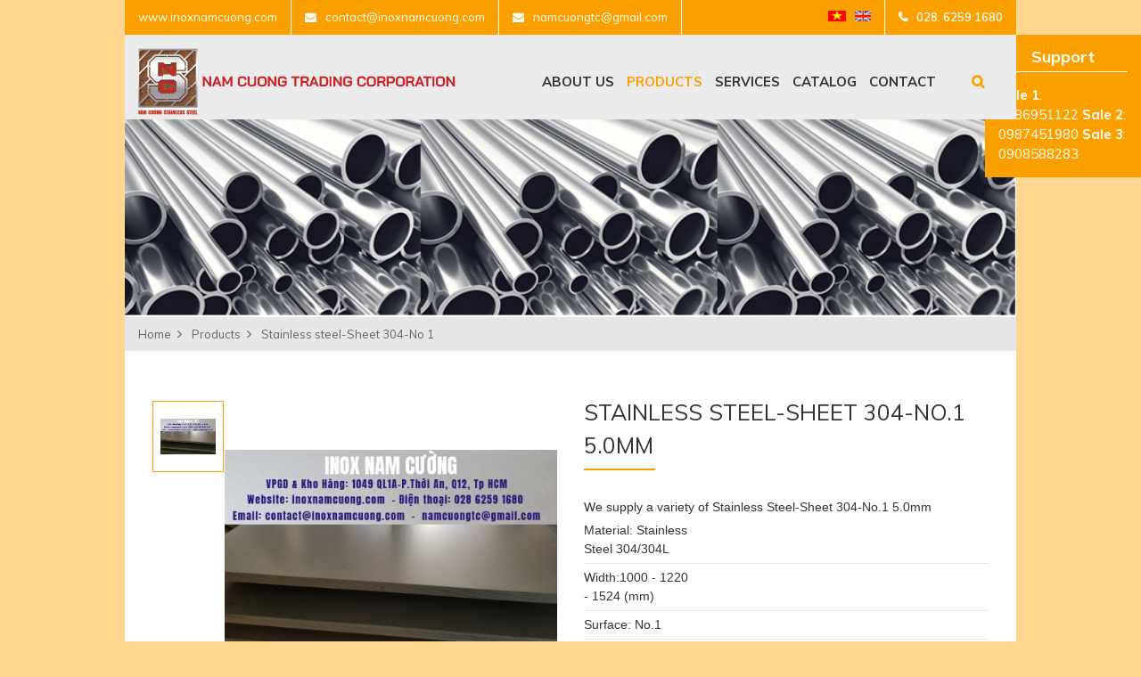

--- FILE ---
content_type: text/html; charset=utf-8
request_url: https://www.inoxnamcuong.com/en-US/products/stainless-steel-sheet-304-no-1/stainless-steel-sheet-304-no1-50mm
body_size: 10729
content:


<!DOCTYPE html>
<html id="ctl00_Html1" lang="en">

<head id="ctl00_Head1"><title>
	Stainless Steel-Sheet 304-No.1 5.0mm - Nam Cường
</title>
<meta http-equiv="Content-Type" content="text/html; charset=utf-8" />
<meta name="description" content="We supply a variety of Stainless Steel-Sheet 304-No.1 5.0mm

Material: Stainless Steel 304/304L


Width:1000 - 1220 - 1524 (mm)


Surface: No.1


Length:" />
<link rel='alternate' hreflang='x-default' href='https://www.inoxnamcuong.com/tam-inox-304-no1-day-5ly' />
<link rel='alternate' hreflang='en-US' href='https://www.inoxnamcuong.com/en-US/stainless-steel-sheet-304-no1-50mm' />
<meta property="og:title" content="Stainless Steel-Sheet 304-No.1 5.0mm" />
<meta property="og:description" content="We supply a variety of Stainless Steel-Sheet 304-No.1 5.0mm

Material: Stainless Steel 304/304L


Width:1000 - 1220 - 1524 (mm)


Surface: No.1


Length:" />
<meta property="og:url" content="https://www.inoxnamcuong.com/en-US/products/stainless-steel-sheet-304-no-1/stainless-steel-sheet-304-no1-50mm" />
<meta property="og:site_name" content="Nam Cường" />
<meta property="og:type" content="product" />
<meta itemprop="name" content="Stainless Steel-Sheet 304-No.1 5.0mm" />
<meta itemprop="description" content="We supply a variety of Stainless Steel-Sheet 304-No.1 5.0mm

Material: Stainless Steel 304/304L


Width:1000 - 1220 - 1524 (mm)


Surface: No.1


Length:" />
<meta property="og:image" content="https://www.inoxnamcuong.com/Data/Sites/1/Product/603/inox-nam-cường-5mm-min.jpg" />
<meta itemprop="image" content="https://www.inoxnamcuong.com/Data/Sites/1/Product/603/inox-nam-cường-5mm-min.jpg" />
<link rel="search" type="application/opensearchdescription+xml" title="Nam Cường Site Search" href="https://www.inoxnamcuong.com/SearchEngineInfo.ashx" /><meta name="viewport" content="width=device-width, initial-scale=1.0, minimum-scale=1.0, maximum-scale=1.0, user-scalable=no" />
<link rel='stylesheet' type='text/css' href='/App_Themes/toolbar.css' />
<link rel='stylesheet' type='text/css' href='/ClientScript/fancybox/jquery.fancybox.css' />
<link rel='stylesheet' type='text/css' href='/Data/Sites/1/skins/default/css/addons.css' />
<link rel='stylesheet' type='text/css' href='/Data/Sites/1/skins/default/css/main.css' />
<link rel='stylesheet' type='text/css' href='/Data/Sites/1/skins/default/css/custom.css' /><link rel="stylesheet" href="https://use.fontawesome.com/releases/v5.7.2/css/all.css" integrity="sha384-fnmOCqbTlWIlj8LyTjo7mOUStjsKC4pOpQbqyi7RrhN7udi9RwhKkMHpvLbHG9Sr" crossorigin="anonymous" />
<link rel='shortcut icon' href='/Data/Sites/1/skins/default/favicon.ico' /></head>

<body id="ctl00_Body" class="canhcam product-detail-page en-us">
	<script src="https://ajax.googleapis.com/ajax/libs/jquery/3.2.1/jquery.min.js"></script>
	<script src="https://cdnjs.cloudflare.com/ajax/libs/popper.js/1.11.0/umd/popper.min.js"
		integrity="sha384-b/U6ypiBEHpOf/4+1nzFpr53nxSS+GLCkfwBdFNTxtclqqenISfwAzpKaMNFNmj4"
		crossorigin="anonymous"></script>
	<script src="https://cdnjs.cloudflare.com/ajax/libs/fancybox/3.1.20/jquery.fancybox.min.js"></script>
	
<script src="//ajax.googleapis.com/ajax/libs/jquery/1.10.2/jquery.min.js" type="text/javascript" ></script>
<script src="//ajax.googleapis.com/ajax/libs/jqueryui/1.10.1/jquery-ui.min.js" type="text/javascript" ></script>
	
	
	

	
	
	<form method="post" action="/en-US/products/stainless-steel-sheet-304-no-1/stainless-steel-sheet-304-no1-50mm" onsubmit="javascript:return WebForm_OnSubmit();" id="aspnetForm">
<div class="aspNetHidden">
<input type="hidden" name="__EVENTTARGET" id="__EVENTTARGET" value="" />
<input type="hidden" name="__EVENTARGUMENT" id="__EVENTARGUMENT" value="" />
<input type="hidden" name="__VIEWSTATEFIELDCOUNT" id="__VIEWSTATEFIELDCOUNT" value="3" />
<input type="hidden" name="__VIEWSTATE" id="__VIEWSTATE" value="/[base64]" />
<input type="hidden" name="__VIEWSTATE1" id="__VIEWSTATE1" value="[base64]" />
<input type="hidden" name="__VIEWSTATE2" id="__VIEWSTATE2" value="[base64]" />
</div>

<script type="text/javascript">
//<![CDATA[
var theForm = document.forms['aspnetForm'];
if (!theForm) {
    theForm = document.aspnetForm;
}
function __doPostBack(eventTarget, eventArgument) {
    if (!theForm.onsubmit || (theForm.onsubmit() != false)) {
        theForm.__EVENTTARGET.value = eventTarget;
        theForm.__EVENTARGUMENT.value = eventArgument;
        theForm.submit();
    }
}
//]]>
</script>


<script src="/WebResource.axd?d=0IDf5LdKBiln7MQpiVl7HWPNvgtUjJhQKp19OByBl1eZUdCiRKXpmxIThtZv-s2eHa_ALkQSxof61fb-24sHewF7QM01&amp;t=638901778200000000" type="text/javascript"></script>

<script type="text/javascript">
(function (d, s, id) {
var js, fjs = d.getElementsByTagName(s)[0];
if (d.getElementById(id)) return;
js = d.createElement(s); js.id = id
js.async=true;
js.src = "//connect.facebook.net/en_US/all.js#xfbml=1";
fjs.parentNode.insertBefore(js, fjs);
} (document, 'script', 'facebook-jssdk'));
</script>
<script type="text/javascript">
!function (d, s, id) {
var js, fjs = d.getElementsByTagName(s)[0];
if (!d.getElementById(id)) {
js = d.createElement(s);
js.id = id; js.src = "//platform.twitter.com/widgets.js";
fjs.parentNode.insertBefore(js, fjs);
}
} (document, "script", "twitter-wjs");</script>

<script src="/ScriptResource.axd?d=rKlmAAId3yWM3s0vmomU8FjJLpl-jEvpluTEWCBD4sMaLC19pOfuJuv72RIrOxeMK3xuZt_ZwRRkSD8gNqtWikrdviR9BRLGUZ2tbHvC-lPtMPdVQhKVGGc8U9dpFGcGuPrqBjjSeF3S-pEcsakeOnn8FW41&amp;t=ffffffffdb0bd779" type="text/javascript"></script>
<script src="/ScriptResource.axd?d=[base64]" type="text/javascript"></script>
<script type="text/javascript">
//<![CDATA[
function WebForm_OnSubmit() {
if (typeof(ValidatorOnSubmit) == "function" && ValidatorOnSubmit() == false) return false;
return true;
}
//]]>
</script>

		
		
		
		<script type="text/javascript">
//<![CDATA[
Sys.WebForms.PageRequestManager._initialize('ctl00$ScriptManager1', 'aspnetForm', ['tctl00$FormDangKy$ctl00$subscribe1$UpdatePanel1',''], [], [], 90, 'ctl00');
//]]>
</script>

		<div class="fullpage">
			<header>
				<div class="headertop">
					<div class="headertopmain">
						<div class='Module Module-206'><div class='ModuleContent'><div class="tool">
<div class="website value"><a href="#">www.inoxnamcuong.com</a></div>
<div class="email value"><a href="#">contact@inoxnamcuong.com</a></div>
<div class="email value"><a href="#">namcuongtc@gmail.com</a></div>
</div>


</div></div>
						<div class="colrighttop">
							
							<div class='language Module Module-136'><a href="https://www.inoxnamcuong.com/tam-inox-304-no1-day-5ly" title="Tiếng Việt"><img src="/Data/SiteImages/flags/vn.gif" alt="Tiếng Việt"></a><a href="https://www.inoxnamcuong.com/en-US/stainless-steel-sheet-304-no1-50mm" title="English"><img src="/Data/SiteImages/flags/us.gif" alt="English"></a>


</div>
							<div class='hotline Module Module-208'><div class='ModuleContent'><a href="tel:02862591680">028. 6259 1680</a>


</div></div>
						</div>
					</div>
				</div>
				<div class="container">
					<div class="headermain">
						<div class="overlay"></div>
						<div class="btn-showmenu"></div>
						<div class='sitelogo Module Module-209'><div class='ModuleContent'><a href="/"><img alt="" src="/Data/Sites/1/media/default/lgen1709.png" /></a>


</div></div>
						<div class="colright">
							<div class="menu">
								<div class='Module Module-210'><div class='ModuleContent'><nav class="menulink"><ul>
    <li><a href="https://www.inoxnamcuong.com/en-US/about-us" target="_self">About us</a></li>
    <li class="active"><a href="https://www.inoxnamcuong.com/en-US/products" target="_self">Products</a></li>
    <li><a href="https://www.inoxnamcuong.com/en-US/services" target="_self">Services</a></li>
    <li><a href="https://www.inoxnamcuong.com/en-US/catalog" target="_self">Catalog</a></li>
    <li><a href="https://www.inoxnamcuong.com/en-US/contact" target="_self">Contact</a></li>
  </ul></nav>


</div></div>
							</div>
							<div class="searchtoggle"><i aria-hidden="true" class="fa fa-search"></i></div>
							<div class='search Module Module-211'><div id='ctl00_TimKiem_ctl00_Search_pnlSearch' class='searchbox'>

    <input onfocus="javascript:watermarkEnter(this, &#39;&#39;);" onblur="javascript:watermarkLeave(this, &#39;&#39;);" name="ctl00$TimKiem$ctl00$Search$txtSearch" type="text" id="ctl00_TimKiem_ctl00_Search_txtSearch" title="Site Search" class="searchinput" autocomplete="off" placeholder="Search terms" />
    
    <button onclick="__doPostBack('ctl00$TimKiem$ctl00$Search$btnSearch','')" id="ctl00_TimKiem_ctl00_Search_btnSearch" class="searchbutton">
        Search
    </button>

</div>





</div>
						</div>
					</div>
				</div>
			</header>
			<div id="ctl00_divAlt1" class="altcontent1 cmszone">
	
				
				<section class="breadcrumbwrap clearfix"><div class="breadcrumbimg"><div class='Module Module-218'><div class='ModuleContent'><div class="banner-slide">
  <div class="item">
    <img src="/Data/Sites/1/Banner/1hinh-nen.jpg" alt="">
  </div>
</div></div></div><div class="breadcrumbcontent"><div class='container Module Module-219'><ol class='breadcrumb'>
    
            <li itemscope itemtype='http://data-vocabulary.org/Breadcrumb'><a href='https://www.inoxnamcuong.com/en-US/default.aspx' class='itemcrumb' itemprop='url'><span itemprop='title'>Home</span></a></li>
        
            <li itemscope itemtype='http://data-vocabulary.org/Breadcrumb'><a href='https://www.inoxnamcuong.com/en-US/products' class='itemcrumb' itemprop='url'><span itemprop='title'>Products</span></a></li>
        
            <li itemscope itemtype='http://data-vocabulary.org/Breadcrumb'><a href='https://www.inoxnamcuong.com/en-US/products/stainless-steel-sheet-304-no-1' class='itemcrumb active' itemprop='url'><span itemprop='title'>Stainless steel-Sheet 304-No 1</span></a></li>
        
    
</ol>





</div></div>           </div>         </section>
			
</div>
			<main>
				
				<div id="ctl00_divCenter" class="middle-fullwidth">
	
					
    









<div class='col-lg-9 product-custom Module Module-127'><div class='ModuleContent'>
<div id="ctl00_mainContent_ctl00_ctl00_pnlInnerWrap">
		
    





    <div class="container">
  <section class="product-page clearfix">
    <div class="product-detail">
      <div class="row">
        <div class="col-12 col-lg-6">
          <div class="slide-wrap">
            <div class="nav-wrap">
              <div class="productnav">
                <div class="item">
                  <div class="img">
                    <img src="/Data/Sites/1/Product/603/inox-nam-c%C6%B0%E1%BB%9Dng-5mm-min.jpg" alt="">
                  </div>
                </div>
              </div>
            </div>
            <div class="productslide">
              <div class="item">
                <a data-fancybox="gallery" class="fancybox" href="/Data/Sites/1/Product/603/inox-nam-c%C6%B0%E1%BB%9Dng-5mm-min.jpg" title="">
                  <img src="/Data/Sites/1/Product/603/inox-nam-c%C6%B0%E1%BB%9Dng-5mm-min.jpg" alt="">
                </a>
              </div>
            </div>
          </div>
        </div>
        <div class="col-12 col-lg-6">
          <section class="product-info clearfix">
            <h1 class="pagetitle">Stainless Steel-Sheet 304-No.1 5.0mm</h1>
            <div class="product-overview clearfix">
              <div class="productgroup"><div><span style="font-size: 14px; font-style: normal; font-variant-ligatures: normal; font-variant-caps: normal; font-weight: 400; letter-spacing: normal; orphans: 2; text-align: left; text-indent: 0px; text-transform: none; white-space: normal; widows: 2; word-spacing: 0px; -webkit-text-stroke-width: 0px; background-color: #ffffff; text-decoration-style: initial; text-decoration-color: initial; float: none; display: inline !important; font-family: Roboto, sans-serif; color: #333333;">We supply a variety of Stainless Steel-Sheet 304-No.1 5.0mm<tilte style="box-sizing: border-box;">
<div class="group" style="box-sizing: border-box;">
<div class="txt" style="box-sizing: border-box;">Material: Stainless Steel 304/304L</div>
</div>
<div class="group" style="box-sizing: border-box;">
<div class="txt" style="box-sizing: border-box;">Width:1000 - 1220 - 1524 (mm)</div>
</div>
<div class="group" style="box-sizing: border-box;">
<div class="txt" style="box-sizing: border-box;">Surface: No.1</div>
</div>
<div class="group" style="box-sizing: border-box;">
<div class="txt" style="box-sizing: border-box;">Length: 3000/6000/Cut as requested/Roll (mm)</div>
</div>
<div class="group" style="box-sizing: border-box;">
<div class="txt" style="box-sizing: border-box;">Thickness: 5.0 (mm)</div>
</div>
<div class="group" style="box-sizing: border-box;">
<p class="txt" style="box-sizing: border-box; margin: 0px 0px 10px;">Quality: Grade A</p>
<p class="txt" style="box-sizing: border-box; margin: 0px 0px 10px;">&nbsp;</p>
<div class="group" style="box-sizing: border-box; color: #333333; font-family: Roboto, sans-serif; font-size: 14px; font-style: normal; font-variant-ligatures: normal; font-variant-caps: normal; font-weight: 400; letter-spacing: normal; orphans: 2; text-align: left; text-indent: 0px; text-transform: none; white-space: normal; widows: 2; word-spacing: 0px; -webkit-text-stroke-width: 0px; text-decoration-style: initial; text-decoration-color: initial;">
<div class="txt" style="box-sizing: border-box;">Origin: Tisco, Posco, Bahru, Outokumpo, Columbus (Asia, Europe)</div>
</div>
<div class="group" style="box-sizing: border-box; color: #333333; font-family: Roboto, sans-serif; font-size: 14px; font-style: normal; font-variant-ligatures: normal; font-variant-caps: normal; font-weight: 400; letter-spacing: normal; orphans: 2; text-align: left; text-indent: 0px; text-transform: none; white-space: normal; widows: 2; word-spacing: 0px; -webkit-text-stroke-width: 0px; text-decoration-style: initial; text-decoration-color: initial;">
<div class="txt" style="box-sizing: border-box;"><br />
</div>
</div>
</div>
</tilte></span></div></div>
              <div class="content"><p style="box-sizing: border-box; margin: 0px 0px 10px; color: #333333; font-family: Roboto, sans-serif; font-size: 14px; font-style: normal; font-variant-ligatures: normal; font-variant-caps: normal; font-weight: 400; letter-spacing: normal; orphans: 2; text-indent: 0px; text-transform: none; white-space: normal; widows: 2; word-spacing: 0px; -webkit-text-stroke-width: 0px; text-decoration-style: initial; text-decoration-color: initial; text-align: justify;">&nbsp;</p>
<strong style="box-sizing: border-box; font-weight: bold; color: #333333; font-family: Roboto, sans-serif; font-size: 14px; font-style: normal; font-variant-ligatures: normal; font-variant-caps: normal; letter-spacing: normal; orphans: 2; text-indent: 0px; text-transform: none; white-space: normal; widows: 2; word-spacing: 0px; -webkit-text-stroke-width: 0px; background-color: #ffffff; text-decoration-style: initial; text-decoration-color: initial; text-align: left;"><span style="box-sizing: border-box; font-size: 10.5pt; font-family: Arial, sans-serif;">Please contact us at<a href="tel:0934005078" style="box-sizing: border-box; background-color: transparent; color: #3498db; text-decoration: none;">&nbsp;<strong style="box-sizing: border-box; font-weight: bold; color: #333333; font-family: Roboto, sans-serif; font-size: 14px; font-style: normal; font-variant-ligatures: normal; font-variant-caps: normal; letter-spacing: normal; orphans: 2; text-align: justify; text-indent: 0px; text-transform: none; white-space: normal; widows: 2; word-spacing: 0px; -webkit-text-stroke-width: 0px; background-color: #ffffff; text-decoration-style: initial; text-decoration-color: initial;"></strong></a><strong style="box-sizing: border-box; font-weight: bold; color: #333333; font-family: Roboto, sans-serif; font-size: 14px; font-style: normal; font-variant-ligatures: normal; font-variant-caps: normal; letter-spacing: normal; orphans: 2; text-align: justify; text-indent: 0px; text-transform: none; white-space: normal; widows: 2; word-spacing: 0px; -webkit-text-stroke-width: 0px; background-color: #ffffff; text-decoration-style: initial; text-decoration-color: initial;"><a href="tel:0908588283" style="box-sizing: border-box; background-color: transparent; color: #3498db; text-decoration: none;">0986 951 122</a></strong>&nbsp;to get detail information about Stainless Steel-Sheet 304</span></strong></div>
              <div class="share">
                <div class="face-like"><a class='fb-like' data-href='https://www.inoxnamcuong.com/en-US/products/stainless-steel-sheet-304-no-1/stainless-steel-sheet-304-no1-50mm' data-send='false' data-layout='button_count' data-width='100' data-show-faces='false'></a></div>
                <div class="fb-share-button" data-layout="button_count">
                </div>
                <div class="tweet"><a class='twitter-share-button' title='Tweet This' href='https://twitter.com/share' data-url='https://www.inoxnamcuong.com/en-US/products/stainless-steel-sheet-304-no-1/stainless-steel-sheet-304-no1-50mm' data-text='Stainless Steel-Sheet 304-No.1 5.0mm' data-count='horizontal'></a></div>
                <div class="google"><div class='g-plusone' data-size='medium' data-count='true' data-href='https://www.inoxnamcuong.com/en-US/products/stainless-steel-sheet-304-no-1/stainless-steel-sheet-304-no1-50mm'></div></div>
              </div>
            </div>
          </section>
        </div>
      </div>
    </div>
    <section class="product-other clearfix">
      <div class="pagetitle">Other products</div>
      <div class="other-slide productlist">
        <div class="item">
          <div class="productcol">
            <figure>
              <a class="productimg" href="https://www.inoxnamcuong.com/en-US/products/stainless-steel-sheet-304-no-1/stainless-steel-sheet-304-no1-hot-rolled" target="_self" title="Stainless Steel-Sheet 304 No.1, hot rolled">
                <img src="/Data/Sites/1/Product/562/450x286.jpg" alt="Stainless Steel-Sheet 304 No.1, hot rolled">
              </a>
              <figcaption>
                <h3 class="productname">
                  <a class="btn-detail" href="https://www.inoxnamcuong.com/en-US/products/stainless-steel-sheet-304-no-1/stainless-steel-sheet-304-no1-hot-rolled" title="Stainless Steel-Sheet 304 No.1, hot rolled">Stainless Steel-Sheet 304 No.1, hot rolled</a></h3>
              </figcaption>
            </figure>
          </div>
        </div>
        <div class="item">
          <div class="productcol">
            <figure>
              <a class="productimg" href="https://www.inoxnamcuong.com/en-US/products/stainless-steel-sheet-304-no-1/stainless-steel-sheet-304-no1-30mm-1" target="_self" title="Stainless Steel-Sheet 304-No.1 3.0mm">
                <img src="/Data/Sites/1/Product/597/inox-nam-c%C6%B0%E1%BB%9Dng-3mm-min.jpg" alt="Stainless Steel-Sheet 304-No.1 3.0mm">
              </a>
              <figcaption>
                <h3 class="productname">
                  <a class="btn-detail" href="https://www.inoxnamcuong.com/en-US/products/stainless-steel-sheet-304-no-1/stainless-steel-sheet-304-no1-30mm-1" title="Stainless Steel-Sheet 304-No.1 3.0mm">Stainless Steel-Sheet 304-No.1 3.0mm</a></h3>
              </figcaption>
            </figure>
          </div>
        </div>
        <div class="item">
          <div class="productcol">
            <figure>
              <a class="productimg" href="https://www.inoxnamcuong.com/en-US/products/stainless-steel-sheet-304-no-1/stainless-steel-sheet-304-no1-40mm" target="_self" title="Stainless Steel-Sheet 304-No.1 4.0mm">
                <img src="/Data/Sites/1/Product/602/450x286.jpg" alt="Stainless Steel-Sheet 304-No.1 4.0mm">
              </a>
              <figcaption>
                <h3 class="productname">
                  <a class="btn-detail" href="https://www.inoxnamcuong.com/en-US/products/stainless-steel-sheet-304-no-1/stainless-steel-sheet-304-no1-40mm" title="Stainless Steel-Sheet 304-No.1 4.0mm">Stainless Steel-Sheet 304-No.1 4.0mm</a></h3>
              </figcaption>
            </figure>
          </div>
        </div>
        <div class="item">
          <div class="productcol">
            <figure>
              <a class="productimg" href="https://www.inoxnamcuong.com/en-US/products/stainless-steel-sheet-304-no-1/stainless-steel-sheet-304-no1-6mm" target="_self" title="Stainless Steel-Sheet 304-No.1 6mm">
                <img src="/Data/Sites/1/Product/604/inox-nam-c%C6%B0%E1%BB%9Dng-6mm-min.jpg" alt="Stainless Steel-Sheet 304-No.1 6mm">
              </a>
              <figcaption>
                <h3 class="productname">
                  <a class="btn-detail" href="https://www.inoxnamcuong.com/en-US/products/stainless-steel-sheet-304-no-1/stainless-steel-sheet-304-no1-6mm" title="Stainless Steel-Sheet 304-No.1 6mm">Stainless Steel-Sheet 304-No.1 6mm</a></h3>
              </figcaption>
            </figure>
          </div>
        </div>
        <div class="item">
          <div class="productcol">
            <figure>
              <a class="productimg" href="https://www.inoxnamcuong.com/en-US/products/stainless-steel-sheet-304-no-1/stainless-steel-sheet-304-no1-8mm" target="_self" title="Stainless Steel-Sheet 304-No.1 8mm">
                <img src="/Data/Sites/1/Product/605/inox-nam-c%C6%B0%E1%BB%9Dng-8mm-min.jpg" alt="Stainless Steel-Sheet 304-No.1 8mm">
              </a>
              <figcaption>
                <h3 class="productname">
                  <a class="btn-detail" href="https://www.inoxnamcuong.com/en-US/products/stainless-steel-sheet-304-no-1/stainless-steel-sheet-304-no1-8mm" title="Stainless Steel-Sheet 304-No.1 8mm">Stainless Steel-Sheet 304-No.1 8mm</a></h3>
              </figcaption>
            </figure>
          </div>
        </div>
        <div class="item">
          <div class="productcol">
            <figure>
              <a class="productimg" href="https://www.inoxnamcuong.com/en-US/products/stainless-steel-sheet-304-no-1/stainless-steel-sheet-304-no1-10mm" target="_self" title="Stainless Steel-Sheet 304-No.1 10mm">
                <img src="/Data/Sites/1/Product/606/inox-nam-c%C6%B0%E1%BB%9Dng-10mm-min.jpg" alt="Stainless Steel-Sheet 304-No.1 10mm">
              </a>
              <figcaption>
                <h3 class="productname">
                  <a class="btn-detail" href="https://www.inoxnamcuong.com/en-US/products/stainless-steel-sheet-304-no-1/stainless-steel-sheet-304-no1-10mm" title="Stainless Steel-Sheet 304-No.1 10mm">Stainless Steel-Sheet 304-No.1 10mm</a></h3>
              </figcaption>
            </figure>
          </div>
        </div>
      </div>
    </section>
  </section>
</div>    <div id="ctl00_mainContent_ctl00_ctl00_divPager" class="pages productdetailpager">
        <div class='modulepager'><ul class="pagination">
			<li class='PagerCurrentPageCell active' ><span class="SelectedPage" title="Navigate to Page 1">1</span> </li><li class='PagerOtherPageCells' ><a class='ModulePager'  href="https://www.inoxnamcuong.com/en-US/products/stainless-steel-sheet-304-no-1/stainless-steel-sheet-304-no1-50mm?pagenumber=2"  title="Navigate to Page 2" >2</a> </li><li class='PagerOtherPageCells' ><a class='ModulePager'  href="https://www.inoxnamcuong.com/en-US/products/stainless-steel-sheet-304-no-1/stainless-steel-sheet-304-no1-50mm?pagenumber=3"  title="Navigate to Page 3" >3</a> </li><li class='PagerOtherPageCells' ><a class='ModulePager NextPage'  href="https://www.inoxnamcuong.com/en-US/products/stainless-steel-sheet-304-no-1/stainless-steel-sheet-304-no1-50mm?pagenumber=2" title="Next to Page 2">&rsaquo;</a> </li><li class='PagerOtherPageCells' ><a class='ModulePager LastPage'  href="https://www.inoxnamcuong.com/en-US/products/stainless-steel-sheet-304-no-1/stainless-steel-sheet-304-no1-50mm?pagenumber=3" title="Navigate to Last Page">&raquo;</a> </li>
		</ul></div>
    </div>
    

	</div>


</div></div></div>         </div>
				
</div>
				
			</main>
			<div class='support Module Module-235'><div class='ModuleContent'><div class="wrap-support">
<div class="footercol">
<h3 class="ftitle">Support</h3>

<div class="list-hotline"><span style="font-weight: bolder;">Sale 1</span>: 0986951122&nbsp;<span style="font-weight: bolder;">Sale 2</span>: 0987451980 <strong>Sale 3</strong>: 0908588283</div>
</div>
</div>


</div></div>
			
			<footer>
				<div class="footertop">
					<div class='col-12 Module Module-240'><div class='ModuleContent'>


</div></div>
					<div class="container">
						<div class="row flex flex-wrap">
							<div class='col-12 col-md-6 col-lg-3 footer-nav Module Module-238'><div class='ModuleContent'><div class="footercol">
  <div class="ftitle"></div><nav class="footerlink"><ul></ul></nav></div>


</div></div>
							<div class='col-12 col-md-6 col-lg-3 footer-nav Module Module-239'><div class='ModuleContent'><div class="footercol">
  <div class="ftitle"></div><nav class="footerlink"><ul>
      <li><a href="https://www.inoxnamcuong.com/en-US/about-us">About us</a></li>
      <li><a href="https://www.inoxnamcuong.com/en-US/products">Products</a></li>
      <li><a href="https://www.inoxnamcuong.com/en-US/services">Services</a></li>
      <li><a href="https://www.inoxnamcuong.com/en-US/contact">Contact</a></li>
      <li><a href="https://www.inoxnamcuong.com/en-US/news">News</a></li>
    </ul></nav></div>


</div></div>
							<!-- <div class='col-12 col-md-6 col-lg-3 Module Module-212'><div class='ModuleContent'><div class="footercol">
<div class="ftitle">Hotline</div>
<div class="list-hotline"><a href="tel:0986951122"><strong>Sale 1</strong>: 0986 951 122 </a><a href="tel:0905087511"><strong>Sale 2</strong>: 0905 087 511 </a><a href="tel:0982177770"><strong>Sale 3</strong>: 0982 177 770 </a><a href="tel:0934045838"><strong>Sale 4</strong>: 0934 045 838 </a></div>
</div>


</div></div> -->
							<!-- <div class='col-12 col-md-6 col-lg-3 Module Module-213'><div class='ModuleContent'><div class="footercol">
<div class="ftitle">NAM CUONG TRADING JOINT STOCK COMPANY</div>
<nav class="footerlink">
<ul>
    <li>
    <em class="fa fa-home"></em>
    1049 1A national highway, Thoi An Ward, District 12, Hochiminh City</li>
    <li>
    <em class="fa fa-phone"></em>
    <a href="tel:02862591680">028. 6259 1680</a> (ext: 101-107)
    </li>
    <li>
    <em class="fa fa-fax"></em>
    <a href="tel:02862591599">028. 6259 1599</a>
    </li>
    <li>
    <em class="fa fa-envelope"></em>
    <a href="mailto:namcuongtc@gmail.com">namcuongtc@gmail.com</a>
    </li>
</ul>
</nav>
</div>


</div></div> -->
							<div class='col-12 col-md-6 col-lg-3 Module Module-214'><div class='ModuleContent'><div class="footercol">
<div class="ftitle">E-brochure</div>
<div class="download">
<a href="#"><em class="fa fa-download"></em><span>Download E-brochure</span></a>
<a href="#"><em class="fa fa-download"></em><span>Introduction</span></a>
<a href="#"><em class="fa fa-download"></em><span>Download profile</span></a>
</div>
</div>


</div></div>
							<div class="col-12 col-md-6 col-lg-3">
								<div class="footercol">
									<div class="subscribe">
										<div class='clearfix Module Module-215'><div class='ModuleContent'><div class="ftitle">Register for news</div>
<div class="module-title">Register to receive new updates from Nam Cuong Stainless Steel</div>


</div></div>
										<div class='subscribefrm clearfix Module Module-216'><div id='ctl00_FormDangKy_ctl00_subscribe1_pnlSubscribeBody' class='subscribe'>

    
    <div id="ctl00_FormDangKy_ctl00_subscribe1_UpdatePanel1">
	
            <div id='ctl00_FormDangKy_ctl00_subscribe1_pnlSubscribe' class='subscribefrm'>

                <input onfocus="javascript:watermarkEnter(this, &#39;&#39;);" onblur="javascript:watermarkLeave(this, &#39;&#39;);" name="ctl00$FormDangKy$ctl00$subscribe1$txtEmail" type="text" id="ctl00_FormDangKy_ctl00_subscribe1_txtEmail" title="Please enter a valid email address." class="subscribeemail" placeholder="Email Address" />
                
                
                <button onclick="__doPostBack('ctl00$FormDangKy$ctl00$subscribe1$btnSubscribe','')" id="ctl00_FormDangKy_ctl00_subscribe1_btnSubscribe" class="subscribebutton" ValidationGroup="subscribe">
                    Subscribe
                </button>
                <span id="ctl00_FormDangKy_ctl00_subscribe1_reqEmail" class="fa fa-exclamation-triangle" style="display:none;">You must enter an email address.</span>
                <span id="ctl00_FormDangKy_ctl00_subscribe1_regexEmail" class="fa fa-exclamation-triangle" style="display:none;">You must enter a valid email address.</span>
            
</div>
            
            
        
</div>
</div>


</div>
									</div>
									<div class='Module Module-217'><div class='ModuleContent'><div class="listsocial"><br />
<div><strong><span style="color: white;">Follow us at:</span></strong></div>
&nbsp;
<a href="https://www.facebook.com/namcuongstainlesssteel"><em class="fa-facebook" aria-hidden="true"></em></a>
</div>


</div></div>
								</div>
							</div>
						</div>
					</div>
				</div>
				<div class='copyright Module Module-237'><div class='ModuleContent'><div class="copyright"><strong>NAM CUONG TRADING CORPORATION</strong><br />
Tel: (028) 6259 1680 - Fax: (028) 6259 1599 - Tax code: 0309586090<br />
Email: contact@inoxnamcuong.com or namcuongtc@gmail.com<br />
Address: 38 Nguyen Ngoc Nhut street, Tan Quy&nbsp;Ward, Tan Phu District, Hochiminh City<br />
Office &amp; Warehouse: 1049 National Highway 1A, Thoi An Ward, District 12, Hochiminh City<br />
Business license no.: 0309586090 issued by Department of Planning and Investment of Hochiminh City on 14/11/2009</div>


</div></div>
				<!--
                <div class="copyright">
					<b>CÔNG TY CỔ PHẦN THƯƠNG MẠI NAM CƯỜNG</b>
					<br>Điện thoại: (028) 6259 1680 - Fax: (028) 6259 1599 - MST: 0309586090
					<br>Email: inoxnamcuongtc@gmail.com hoặc inoxnamcuong.389@gmail.com
					<br>Địa chỉ: 303/18/16 Tân Sơn Nhì, Phường Tân Sơn Nhì, Quận Tân Phú, Thành phố Hồ Chí Minh
					<br>VPGD & Kho hàng: 1049 Quốc lộ 1A, Phường Thới An, Quận 12, Thành phố Hồ Chí Minh
					<br>GPĐKKD số 0309586090 do Sở Kế hoạch và Đầu tư Thành phố Hồ Chí Minh cấp ngày 14/11/2009
                </div>
				-->
				
			</footer>
		</div>
		
		
	
<script type="text/javascript">
//<![CDATA[
var Page_Validators =  new Array(document.getElementById("ctl00_FormDangKy_ctl00_subscribe1_reqEmail"), document.getElementById("ctl00_FormDangKy_ctl00_subscribe1_regexEmail"));
//]]>
</script>

<script type="text/javascript">
//<![CDATA[
var ctl00_FormDangKy_ctl00_subscribe1_reqEmail = document.all ? document.all["ctl00_FormDangKy_ctl00_subscribe1_reqEmail"] : document.getElementById("ctl00_FormDangKy_ctl00_subscribe1_reqEmail");
ctl00_FormDangKy_ctl00_subscribe1_reqEmail.controltovalidate = "ctl00_FormDangKy_ctl00_subscribe1_txtEmail";
ctl00_FormDangKy_ctl00_subscribe1_reqEmail.focusOnError = "t";
ctl00_FormDangKy_ctl00_subscribe1_reqEmail.errormessage = "You must enter an email address.";
ctl00_FormDangKy_ctl00_subscribe1_reqEmail.display = "Dynamic";
ctl00_FormDangKy_ctl00_subscribe1_reqEmail.validationGroup = "subscribe216";
ctl00_FormDangKy_ctl00_subscribe1_reqEmail.evaluationfunction = "RequiredFieldValidatorEvaluateIsValid";
ctl00_FormDangKy_ctl00_subscribe1_reqEmail.initialvalue = "";
var ctl00_FormDangKy_ctl00_subscribe1_regexEmail = document.all ? document.all["ctl00_FormDangKy_ctl00_subscribe1_regexEmail"] : document.getElementById("ctl00_FormDangKy_ctl00_subscribe1_regexEmail");
ctl00_FormDangKy_ctl00_subscribe1_regexEmail.controltovalidate = "ctl00_FormDangKy_ctl00_subscribe1_txtEmail";
ctl00_FormDangKy_ctl00_subscribe1_regexEmail.focusOnError = "t";
ctl00_FormDangKy_ctl00_subscribe1_regexEmail.errormessage = "You must enter a valid email address.";
ctl00_FormDangKy_ctl00_subscribe1_regexEmail.display = "Dynamic";
ctl00_FormDangKy_ctl00_subscribe1_regexEmail.validationGroup = "subscribe216";
ctl00_FormDangKy_ctl00_subscribe1_regexEmail.evaluationfunction = "RegularExpressionValidatorEvaluateIsValid";
ctl00_FormDangKy_ctl00_subscribe1_regexEmail.validationexpression = "^([0-9a-zA-Z]([\'-.\\w]*[_0-9a-zA-Z])*@(([0-9a-zA-Z])+([-\\w\']*[0-9a-zA-Z])*\\.)+[a-zA-Z]{2,9})$";
//]]>
</script>

<div class="aspNetHidden">

	<input type="hidden" name="__VIEWSTATEGENERATOR" id="__VIEWSTATEGENERATOR" value="789CE77B" />
	<input type="hidden" name="__SCROLLPOSITIONX" id="__SCROLLPOSITIONX" value="0" />
	<input type="hidden" name="__SCROLLPOSITIONY" id="__SCROLLPOSITIONY" value="0" />
	<input type="hidden" name="__EVENTVALIDATION" id="__EVENTVALIDATION" value="/wEdAAXMN8iys3kKvT8klIJ197UVBCe7IfuPizrIsCuf62/JMBjtf+A0HhfVt3VI2X0j3wmRcLemouIjHPVCoReXjPIxBsDYllI9nMmLW/AWXzgOuUtlRDv3gvmFTZnI0VrTquQAqChm" />
</div>

<script type="text/javascript" src="https://apis.google.com/js/plusone.js"></script>
<script type="text/javascript" >$('a.popup-link').fancybox({width:'80%', height:'80%', type:'iframe', autoSize:false, title:{type:'outside'} });</script><script type='text/javascript'>
<!--

  var wmctl00_TimKiem_ctl00_Search_txtSearch = document.getElementById('ctl00_TimKiem_ctl00_Search_txtSearch'); if(wmctl00_TimKiem_ctl00_Search_txtSearch){wmctl00_TimKiem_ctl00_Search_txtSearch.value = '';}
//-->
</script><script type='text/javascript'>
<!--

  var wmctl00_FormDangKy_ctl00_subscribe1_txtEmail = document.getElementById('ctl00_FormDangKy_ctl00_subscribe1_txtEmail'); if(wmctl00_FormDangKy_ctl00_subscribe1_txtEmail){wmctl00_FormDangKy_ctl00_subscribe1_txtEmail.value = '';}
//-->
</script>
<script type="text/javascript">
//<![CDATA[

var Page_ValidationActive = false;
if (typeof(ValidatorOnLoad) == "function") {
    ValidatorOnLoad();
}

function ValidatorOnSubmit() {
    if (Page_ValidationActive) {
        return ValidatorCommonOnSubmit();
    }
    else {
        return true;
    }
}
        
theForm.oldSubmit = theForm.submit;
theForm.submit = WebForm_SaveScrollPositionSubmit;

theForm.oldOnSubmit = theForm.onsubmit;
theForm.onsubmit = WebForm_SaveScrollPositionOnSubmit;

document.getElementById('ctl00_FormDangKy_ctl00_subscribe1_reqEmail').dispose = function() {
    Array.remove(Page_Validators, document.getElementById('ctl00_FormDangKy_ctl00_subscribe1_reqEmail'));
}

document.getElementById('ctl00_FormDangKy_ctl00_subscribe1_regexEmail').dispose = function() {
    Array.remove(Page_Validators, document.getElementById('ctl00_FormDangKy_ctl00_subscribe1_regexEmail'));
}
//]]>
</script>
</form>
</body>

</html>


--- FILE ---
content_type: text/html; charset=utf-8
request_url: https://accounts.google.com/o/oauth2/postmessageRelay?parent=https%3A%2F%2Fwww.inoxnamcuong.com&jsh=m%3B%2F_%2Fscs%2Fabc-static%2F_%2Fjs%2Fk%3Dgapi.lb.en.2kN9-TZiXrM.O%2Fd%3D1%2Frs%3DAHpOoo_B4hu0FeWRuWHfxnZ3V0WubwN7Qw%2Fm%3D__features__
body_size: 164
content:
<!DOCTYPE html><html><head><title></title><meta http-equiv="content-type" content="text/html; charset=utf-8"><meta http-equiv="X-UA-Compatible" content="IE=edge"><meta name="viewport" content="width=device-width, initial-scale=1, minimum-scale=1, maximum-scale=1, user-scalable=0"><script src='https://ssl.gstatic.com/accounts/o/2580342461-postmessagerelay.js' nonce="hXq1_P-OgbjX0MFqfZfWRQ"></script></head><body><script type="text/javascript" src="https://apis.google.com/js/rpc:shindig_random.js?onload=init" nonce="hXq1_P-OgbjX0MFqfZfWRQ"></script></body></html>

--- FILE ---
content_type: text/css
request_url: https://www.inoxnamcuong.com/Data/Sites/1/skins/default/css/main.css
body_size: 43104
content:
@charset "UTF-8";@import "https://fonts.googleapis.com/css?family=Muli:200,200i,300,300i,400,400i,600,600i,700,700i,800,800i,900,900i&subset=latin-ext,vietnamese";html{margin:0;padding:0;border:0;font-size:100%;font-weight:400;vertical-align:baseline;background:transparent}body{margin:0;padding:0;border:0;font-size:100%;font-weight:400;vertical-align:baseline;background:transparent}body div{margin:0;padding:0;border:0;font-size:100%;font-weight:400;vertical-align:baseline;background:transparent}span,object,iframe,h1,h2,h3,h4,h5,h6,p,blockquote,pre,abbr,address,cite,code,del,dfn,em,img,ins,kbd,q,samp,small,strong,sub,sup,var,b,i,dl,dt,dd,ol,ul,li,fieldset,form,label,legend,table,caption,tbody,tfoot,thead,tr,th,td,article,aside,figure,footer,header,menu,nav,section,time,mark,audio,video,details,summary{margin:0;padding:0;border:0;font-size:100%;font-weight:400;vertical-align:baseline;background:transparent}article,aside,figure,footer,header,nav,section,details,summary{display:block}html{box-sizing:border-box}*{box-sizing:inherit}:before,:after{box-sizing:inherit}img,object,embed{max-width:100%}html{overflow-y:scroll}ul{list-style:none}blockquote,q{quotes:none}blockquote:before,blockquote:after{content:'';content:none}q:before,q:after{content:'';content:none}a{margin:0;padding:0;font-size:100%;vertical-align:baseline;background:transparent}del{text-decoration:line-through}abbr[title],dfn[title]{border-bottom:1px dotted #000;cursor:help}table{border-collapse:separate;border-spacing:0}th{font-weight:700;vertical-align:bottom}td{font-weight:400;vertical-align:top}hr{display:block;height:1px;border:0;border-top:1px solid #ccc;margin:1em 0;padding:0}input,select{vertical-align:middle}pre{white-space:pre;white-space:pre-wrap;white-space:pre-line;word-wrap:break-word}input[type="radio"]{vertical-align:text-bottom}input[type="checkbox"]{vertical-align:bottom}.ie7 input[type="checkbox"]{vertical-align:baseline}.ie6 input{vertical-align:text-bottom}select,input,textarea{font:99% sans-serif}table{font-size:inherit;font:100%}small{font-size:85%}strong{font-weight:700}td{vertical-align:top}td img{vertical-align:top}sub{font-size:75%;line-height:0;position:relative}sup{font-size:75%;line-height:0;position:relative;top:-.5em}sub{bottom:-.25em}pre,code,kbd,samp{font-family:monospace,sans-serif}.clickable,label{cursor:pointer}input[type=button],input[type=submit],input[type=file]{cursor:pointer}button{cursor:pointer;margin:0}input,select,textarea{margin:0}button,input[type=button]{width:auto;overflow:visible}.ie7 img{-ms-interpolation-mode:bicubic}.clearfix:after{content:" ";display:block;clear:both}.mrt-xs-0r{margin-top:0}@media (min-width: 544px){.mrt-sm-0r{margin-top:0}}@media (min-width: 768px){.mrt-md-0r{margin-top:0}}@media (min-width: 992px){.mrt-lg-0r{margin-top:0}}@media (min-width: 1200px){.mrt-xl-0r{margin-top:0}}.mrb-xs-0r{margin-bottom:0}@media (min-width: 544px){.mrb-sm-0r{margin-bottom:0}}@media (min-width: 768px){.mrb-md-0r{margin-bottom:0}}@media (min-width: 992px){.mrb-lg-0r{margin-bottom:0}}@media (min-width: 1200px){.mrb-xl-0r{margin-bottom:0}}.pdl-xs-0r{padding-left:0}@media (min-width: 544px){.pdl-sm-0r{padding-left:0}}@media (min-width: 768px){.pdl-md-0r{padding-left:0}}@media (min-width: 992px){.pdl-lg-0r{padding-left:0}}@media (min-width: 1200px){.pdl-xl-0r{padding-left:0}}.pdr-xs-0r{padding-right:0}@media (min-width: 544px){.pdr-sm-0r{padding-right:0}}@media (min-width: 768px){.pdr-md-0r{padding-right:0}}@media (min-width: 992px){.pdr-lg-0r{padding-right:0}}@media (min-width: 1200px){.pdr-xl-0r{padding-right:0}}.mrt-xs-1r{margin-top:1rem}@media (min-width: 544px){.mrt-sm-1r{margin-top:1rem}}@media (min-width: 768px){.mrt-md-1r{margin-top:1rem}}@media (min-width: 992px){.mrt-lg-1r{margin-top:1rem}}@media (min-width: 1200px){.mrt-xl-1r{margin-top:1rem}}.mrb-xs-1r{margin-bottom:1rem}@media (min-width: 544px){.mrb-sm-1r{margin-bottom:1rem}}@media (min-width: 768px){.mrb-md-1r{margin-bottom:1rem}}@media (min-width: 992px){.mrb-lg-1r{margin-bottom:1rem}}@media (min-width: 1200px){.mrb-xl-1r{margin-bottom:1rem}}.pdl-xs-1r{padding-left:1rem}@media (min-width: 544px){.pdl-sm-1r{padding-left:1rem}}@media (min-width: 768px){.pdl-md-1r{padding-left:1rem}}@media (min-width: 992px){.pdl-lg-1r{padding-left:1rem}}@media (min-width: 1200px){.pdl-xl-1r{padding-left:1rem}}.pdr-xs-1r{padding-right:1rem}@media (min-width: 544px){.pdr-sm-1r{padding-right:1rem}}@media (min-width: 768px){.pdr-md-1r{padding-right:1rem}}@media (min-width: 992px){.pdr-lg-1r{padding-right:1rem}}@media (min-width: 1200px){.pdr-xl-1r{padding-right:1rem}}.mrt-xs-2r{margin-top:2rem}@media (min-width: 544px){.mrt-sm-2r{margin-top:2rem}}@media (min-width: 768px){.mrt-md-2r{margin-top:2rem}}@media (min-width: 992px){.mrt-lg-2r{margin-top:2rem}}@media (min-width: 1200px){.mrt-xl-2r{margin-top:2rem}}.mrb-xs-2r{margin-bottom:2rem}@media (min-width: 544px){.mrb-sm-2r{margin-bottom:2rem}}@media (min-width: 768px){.mrb-md-2r{margin-bottom:2rem}}@media (min-width: 992px){.mrb-lg-2r{margin-bottom:2rem}}@media (min-width: 1200px){.mrb-xl-2r{margin-bottom:2rem}}.pdl-xs-2r{padding-left:2rem}@media (min-width: 544px){.pdl-sm-2r{padding-left:2rem}}@media (min-width: 768px){.pdl-md-2r{padding-left:2rem}}@media (min-width: 992px){.pdl-lg-2r{padding-left:2rem}}@media (min-width: 1200px){.pdl-xl-2r{padding-left:2rem}}.pdr-xs-2r{padding-right:2rem}@media (min-width: 544px){.pdr-sm-2r{padding-right:2rem}}@media (min-width: 768px){.pdr-md-2r{padding-right:2rem}}@media (min-width: 992px){.pdr-lg-2r{padding-right:2rem}}@media (min-width: 1200px){.pdr-xl-2r{padding-right:2rem}}.mrt-xs-3r{margin-top:3rem}@media (min-width: 544px){.mrt-sm-3r{margin-top:3rem}}@media (min-width: 768px){.mrt-md-3r{margin-top:3rem}}@media (min-width: 992px){.mrt-lg-3r{margin-top:3rem}}@media (min-width: 1200px){.mrt-xl-3r{margin-top:3rem}}.mrb-xs-3r{margin-bottom:3rem}@media (min-width: 544px){.mrb-sm-3r{margin-bottom:3rem}}@media (min-width: 768px){.mrb-md-3r{margin-bottom:3rem}}@media (min-width: 992px){.mrb-lg-3r{margin-bottom:3rem}}@media (min-width: 1200px){.mrb-xl-3r{margin-bottom:3rem}}.pdl-xs-3r{padding-left:3rem}@media (min-width: 544px){.pdl-sm-3r{padding-left:3rem}}@media (min-width: 768px){.pdl-md-3r{padding-left:3rem}}@media (min-width: 992px){.pdl-lg-3r{padding-left:3rem}}@media (min-width: 1200px){.pdl-xl-3r{padding-left:3rem}}.pdr-xs-3r{padding-right:3rem}@media (min-width: 544px){.pdr-sm-3r{padding-right:3rem}}@media (min-width: 768px){.pdr-md-3r{padding-right:3rem}}@media (min-width: 992px){.pdr-lg-3r{padding-right:3rem}}@media (min-width: 1200px){.pdr-xl-3r{padding-right:3rem}}.mrt-xs-4r{margin-top:4rem}@media (min-width: 544px){.mrt-sm-4r{margin-top:4rem}}@media (min-width: 768px){.mrt-md-4r{margin-top:4rem}}@media (min-width: 992px){.mrt-lg-4r{margin-top:4rem}}@media (min-width: 1200px){.mrt-xl-4r{margin-top:4rem}}.mrb-xs-4r{margin-bottom:4rem}@media (min-width: 544px){.mrb-sm-4r{margin-bottom:4rem}}@media (min-width: 768px){.mrb-md-4r{margin-bottom:4rem}}@media (min-width: 992px){.mrb-lg-4r{margin-bottom:4rem}}@media (min-width: 1200px){.mrb-xl-4r{margin-bottom:4rem}}.pdl-xs-4r{padding-left:4rem}@media (min-width: 544px){.pdl-sm-4r{padding-left:4rem}}@media (min-width: 768px){.pdl-md-4r{padding-left:4rem}}@media (min-width: 992px){.pdl-lg-4r{padding-left:4rem}}@media (min-width: 1200px){.pdl-xl-4r{padding-left:4rem}}.pdr-xs-4r{padding-right:4rem}@media (min-width: 544px){.pdr-sm-4r{padding-right:4rem}}@media (min-width: 768px){.pdr-md-4r{padding-right:4rem}}@media (min-width: 992px){.pdr-lg-4r{padding-right:4rem}}@media (min-width: 1200px){.pdr-xl-4r{padding-right:4rem}}.mrt-xs-5r{margin-top:5rem}@media (min-width: 544px){.mrt-sm-5r{margin-top:5rem}}@media (min-width: 768px){.mrt-md-5r{margin-top:5rem}}@media (min-width: 992px){.mrt-lg-5r{margin-top:5rem}}@media (min-width: 1200px){.mrt-xl-5r{margin-top:5rem}}.mrb-xs-5r{margin-bottom:5rem}@media (min-width: 544px){.mrb-sm-5r{margin-bottom:5rem}}@media (min-width: 768px){.mrb-md-5r{margin-bottom:5rem}}@media (min-width: 992px){.mrb-lg-5r{margin-bottom:5rem}}@media (min-width: 1200px){.mrb-xl-5r{margin-bottom:5rem}}.pdl-xs-5r{padding-left:5rem}@media (min-width: 544px){.pdl-sm-5r{padding-left:5rem}}@media (min-width: 768px){.pdl-md-5r{padding-left:5rem}}@media (min-width: 992px){.pdl-lg-5r{padding-left:5rem}}@media (min-width: 1200px){.pdl-xl-5r{padding-left:5rem}}.pdr-xs-5r{padding-right:5rem}@media (min-width: 544px){.pdr-sm-5r{padding-right:5rem}}@media (min-width: 768px){.pdr-md-5r{padding-right:5rem}}@media (min-width: 992px){.pdr-lg-5r{padding-right:5rem}}@media (min-width: 1200px){.pdr-xl-5r{padding-right:5rem}}.mrt-xs-6r{margin-top:6rem}@media (min-width: 544px){.mrt-sm-6r{margin-top:6rem}}@media (min-width: 768px){.mrt-md-6r{margin-top:6rem}}@media (min-width: 992px){.mrt-lg-6r{margin-top:6rem}}@media (min-width: 1200px){.mrt-xl-6r{margin-top:6rem}}.mrb-xs-6r{margin-bottom:6rem}@media (min-width: 544px){.mrb-sm-6r{margin-bottom:6rem}}@media (min-width: 768px){.mrb-md-6r{margin-bottom:6rem}}@media (min-width: 992px){.mrb-lg-6r{margin-bottom:6rem}}@media (min-width: 1200px){.mrb-xl-6r{margin-bottom:6rem}}.pdl-xs-6r{padding-left:6rem}@media (min-width: 544px){.pdl-sm-6r{padding-left:6rem}}@media (min-width: 768px){.pdl-md-6r{padding-left:6rem}}@media (min-width: 992px){.pdl-lg-6r{padding-left:6rem}}@media (min-width: 1200px){.pdl-xl-6r{padding-left:6rem}}.pdr-xs-6r{padding-right:6rem}@media (min-width: 544px){.pdr-sm-6r{padding-right:6rem}}@media (min-width: 768px){.pdr-md-6r{padding-right:6rem}}@media (min-width: 992px){.pdr-lg-6r{padding-right:6rem}}@media (min-width: 1200px){.pdr-xl-6r{padding-right:6rem}}.mrt-xs-7r{margin-top:7rem}@media (min-width: 544px){.mrt-sm-7r{margin-top:7rem}}@media (min-width: 768px){.mrt-md-7r{margin-top:7rem}}@media (min-width: 992px){.mrt-lg-7r{margin-top:7rem}}@media (min-width: 1200px){.mrt-xl-7r{margin-top:7rem}}.mrb-xs-7r{margin-bottom:7rem}@media (min-width: 544px){.mrb-sm-7r{margin-bottom:7rem}}@media (min-width: 768px){.mrb-md-7r{margin-bottom:7rem}}@media (min-width: 992px){.mrb-lg-7r{margin-bottom:7rem}}@media (min-width: 1200px){.mrb-xl-7r{margin-bottom:7rem}}.pdl-xs-7r{padding-left:7rem}@media (min-width: 544px){.pdl-sm-7r{padding-left:7rem}}@media (min-width: 768px){.pdl-md-7r{padding-left:7rem}}@media (min-width: 992px){.pdl-lg-7r{padding-left:7rem}}@media (min-width: 1200px){.pdl-xl-7r{padding-left:7rem}}.pdr-xs-7r{padding-right:7rem}@media (min-width: 544px){.pdr-sm-7r{padding-right:7rem}}@media (min-width: 768px){.pdr-md-7r{padding-right:7rem}}@media (min-width: 992px){.pdr-lg-7r{padding-right:7rem}}@media (min-width: 1200px){.pdr-xl-7r{padding-right:7rem}}.mrt-xs-8r{margin-top:8rem}@media (min-width: 544px){.mrt-sm-8r{margin-top:8rem}}@media (min-width: 768px){.mrt-md-8r{margin-top:8rem}}@media (min-width: 992px){.mrt-lg-8r{margin-top:8rem}}@media (min-width: 1200px){.mrt-xl-8r{margin-top:8rem}}.mrb-xs-8r{margin-bottom:8rem}@media (min-width: 544px){.mrb-sm-8r{margin-bottom:8rem}}@media (min-width: 768px){.mrb-md-8r{margin-bottom:8rem}}@media (min-width: 992px){.mrb-lg-8r{margin-bottom:8rem}}@media (min-width: 1200px){.mrb-xl-8r{margin-bottom:8rem}}.pdl-xs-8r{padding-left:8rem}@media (min-width: 544px){.pdl-sm-8r{padding-left:8rem}}@media (min-width: 768px){.pdl-md-8r{padding-left:8rem}}@media (min-width: 992px){.pdl-lg-8r{padding-left:8rem}}@media (min-width: 1200px){.pdl-xl-8r{padding-left:8rem}}.pdr-xs-8r{padding-right:8rem}@media (min-width: 544px){.pdr-sm-8r{padding-right:8rem}}@media (min-width: 768px){.pdr-md-8r{padding-right:8rem}}@media (min-width: 992px){.pdr-lg-8r{padding-right:8rem}}@media (min-width: 1200px){.pdr-xl-8r{padding-right:8rem}}.mrt-xs-9r{margin-top:9rem}@media (min-width: 544px){.mrt-sm-9r{margin-top:9rem}}@media (min-width: 768px){.mrt-md-9r{margin-top:9rem}}@media (min-width: 992px){.mrt-lg-9r{margin-top:9rem}}@media (min-width: 1200px){.mrt-xl-9r{margin-top:9rem}}.mrb-xs-9r{margin-bottom:9rem}@media (min-width: 544px){.mrb-sm-9r{margin-bottom:9rem}}@media (min-width: 768px){.mrb-md-9r{margin-bottom:9rem}}@media (min-width: 992px){.mrb-lg-9r{margin-bottom:9rem}}@media (min-width: 1200px){.mrb-xl-9r{margin-bottom:9rem}}.pdl-xs-9r{padding-left:9rem}@media (min-width: 544px){.pdl-sm-9r{padding-left:9rem}}@media (min-width: 768px){.pdl-md-9r{padding-left:9rem}}@media (min-width: 992px){.pdl-lg-9r{padding-left:9rem}}@media (min-width: 1200px){.pdl-xl-9r{padding-left:9rem}}.pdr-xs-9r{padding-right:9rem}@media (min-width: 544px){.pdr-sm-9r{padding-right:9rem}}@media (min-width: 768px){.pdr-md-9r{padding-right:9rem}}@media (min-width: 992px){.pdr-lg-9r{padding-right:9rem}}@media (min-width: 1200px){.pdr-xl-9r{padding-right:9rem}}.mrt-xs-10r{margin-top:10rem}@media (min-width: 544px){.mrt-sm-10r{margin-top:10rem}}@media (min-width: 768px){.mrt-md-10r{margin-top:10rem}}@media (min-width: 992px){.mrt-lg-10r{margin-top:10rem}}@media (min-width: 1200px){.mrt-xl-10r{margin-top:10rem}}.mrb-xs-10r{margin-bottom:10rem}@media (min-width: 544px){.mrb-sm-10r{margin-bottom:10rem}}@media (min-width: 768px){.mrb-md-10r{margin-bottom:10rem}}@media (min-width: 992px){.mrb-lg-10r{margin-bottom:10rem}}@media (min-width: 1200px){.mrb-xl-10r{margin-bottom:10rem}}.pdl-xs-10r{padding-left:10rem}@media (min-width: 544px){.pdl-sm-10r{padding-left:10rem}}@media (min-width: 768px){.pdl-md-10r{padding-left:10rem}}@media (min-width: 992px){.pdl-lg-10r{padding-left:10rem}}@media (min-width: 1200px){.pdl-xl-10r{padding-left:10rem}}.pdr-xs-10r{padding-right:10rem}@media (min-width: 544px){.pdr-sm-10r{padding-right:10rem}}@media (min-width: 768px){.pdr-md-10r{padding-right:10rem}}@media (min-width: 992px){.pdr-lg-10r{padding-right:10rem}}@media (min-width: 1200px){.pdr-xl-10r{padding-right:10rem}}.mrt-xs-11r{margin-top:11rem}@media (min-width: 544px){.mrt-sm-11r{margin-top:11rem}}@media (min-width: 768px){.mrt-md-11r{margin-top:11rem}}@media (min-width: 992px){.mrt-lg-11r{margin-top:11rem}}@media (min-width: 1200px){.mrt-xl-11r{margin-top:11rem}}.mrb-xs-11r{margin-bottom:11rem}@media (min-width: 544px){.mrb-sm-11r{margin-bottom:11rem}}@media (min-width: 768px){.mrb-md-11r{margin-bottom:11rem}}@media (min-width: 992px){.mrb-lg-11r{margin-bottom:11rem}}@media (min-width: 1200px){.mrb-xl-11r{margin-bottom:11rem}}.pdl-xs-11r{padding-left:11rem}@media (min-width: 544px){.pdl-sm-11r{padding-left:11rem}}@media (min-width: 768px){.pdl-md-11r{padding-left:11rem}}@media (min-width: 992px){.pdl-lg-11r{padding-left:11rem}}@media (min-width: 1200px){.pdl-xl-11r{padding-left:11rem}}.pdr-xs-11r{padding-right:11rem}@media (min-width: 544px){.pdr-sm-11r{padding-right:11rem}}@media (min-width: 768px){.pdr-md-11r{padding-right:11rem}}@media (min-width: 992px){.pdr-lg-11r{padding-right:11rem}}@media (min-width: 1200px){.pdr-xl-11r{padding-right:11rem}}.mrt-xs-12r{margin-top:12rem}@media (min-width: 544px){.mrt-sm-12r{margin-top:12rem}}@media (min-width: 768px){.mrt-md-12r{margin-top:12rem}}@media (min-width: 992px){.mrt-lg-12r{margin-top:12rem}}@media (min-width: 1200px){.mrt-xl-12r{margin-top:12rem}}.mrb-xs-12r{margin-bottom:12rem}@media (min-width: 544px){.mrb-sm-12r{margin-bottom:12rem}}@media (min-width: 768px){.mrb-md-12r{margin-bottom:12rem}}@media (min-width: 992px){.mrb-lg-12r{margin-bottom:12rem}}@media (min-width: 1200px){.mrb-xl-12r{margin-bottom:12rem}}.pdl-xs-12r{padding-left:12rem}@media (min-width: 544px){.pdl-sm-12r{padding-left:12rem}}@media (min-width: 768px){.pdl-md-12r{padding-left:12rem}}@media (min-width: 992px){.pdl-lg-12r{padding-left:12rem}}@media (min-width: 1200px){.pdl-xl-12r{padding-left:12rem}}.pdr-xs-12r{padding-right:12rem}@media (min-width: 544px){.pdr-sm-12r{padding-right:12rem}}@media (min-width: 768px){.pdr-md-12r{padding-right:12rem}}@media (min-width: 992px){.pdr-lg-12r{padding-right:12rem}}@media (min-width: 1200px){.pdr-xl-12r{padding-right:12rem}}.mrt-xs-13r{margin-top:13rem}@media (min-width: 544px){.mrt-sm-13r{margin-top:13rem}}@media (min-width: 768px){.mrt-md-13r{margin-top:13rem}}@media (min-width: 992px){.mrt-lg-13r{margin-top:13rem}}@media (min-width: 1200px){.mrt-xl-13r{margin-top:13rem}}.mrb-xs-13r{margin-bottom:13rem}@media (min-width: 544px){.mrb-sm-13r{margin-bottom:13rem}}@media (min-width: 768px){.mrb-md-13r{margin-bottom:13rem}}@media (min-width: 992px){.mrb-lg-13r{margin-bottom:13rem}}@media (min-width: 1200px){.mrb-xl-13r{margin-bottom:13rem}}.pdl-xs-13r{padding-left:13rem}@media (min-width: 544px){.pdl-sm-13r{padding-left:13rem}}@media (min-width: 768px){.pdl-md-13r{padding-left:13rem}}@media (min-width: 992px){.pdl-lg-13r{padding-left:13rem}}@media (min-width: 1200px){.pdl-xl-13r{padding-left:13rem}}.pdr-xs-13r{padding-right:13rem}@media (min-width: 544px){.pdr-sm-13r{padding-right:13rem}}@media (min-width: 768px){.pdr-md-13r{padding-right:13rem}}@media (min-width: 992px){.pdr-lg-13r{padding-right:13rem}}@media (min-width: 1200px){.pdr-xl-13r{padding-right:13rem}}.mrt-xs-14r{margin-top:14rem}@media (min-width: 544px){.mrt-sm-14r{margin-top:14rem}}@media (min-width: 768px){.mrt-md-14r{margin-top:14rem}}@media (min-width: 992px){.mrt-lg-14r{margin-top:14rem}}@media (min-width: 1200px){.mrt-xl-14r{margin-top:14rem}}.mrb-xs-14r{margin-bottom:14rem}@media (min-width: 544px){.mrb-sm-14r{margin-bottom:14rem}}@media (min-width: 768px){.mrb-md-14r{margin-bottom:14rem}}@media (min-width: 992px){.mrb-lg-14r{margin-bottom:14rem}}@media (min-width: 1200px){.mrb-xl-14r{margin-bottom:14rem}}.pdl-xs-14r{padding-left:14rem}@media (min-width: 544px){.pdl-sm-14r{padding-left:14rem}}@media (min-width: 768px){.pdl-md-14r{padding-left:14rem}}@media (min-width: 992px){.pdl-lg-14r{padding-left:14rem}}@media (min-width: 1200px){.pdl-xl-14r{padding-left:14rem}}.pdr-xs-14r{padding-right:14rem}@media (min-width: 544px){.pdr-sm-14r{padding-right:14rem}}@media (min-width: 768px){.pdr-md-14r{padding-right:14rem}}@media (min-width: 992px){.pdr-lg-14r{padding-right:14rem}}@media (min-width: 1200px){.pdr-xl-14r{padding-right:14rem}}.mrt-xs-15r{margin-top:15rem}@media (min-width: 544px){.mrt-sm-15r{margin-top:15rem}}@media (min-width: 768px){.mrt-md-15r{margin-top:15rem}}@media (min-width: 992px){.mrt-lg-15r{margin-top:15rem}}@media (min-width: 1200px){.mrt-xl-15r{margin-top:15rem}}.mrb-xs-15r{margin-bottom:15rem}@media (min-width: 544px){.mrb-sm-15r{margin-bottom:15rem}}@media (min-width: 768px){.mrb-md-15r{margin-bottom:15rem}}@media (min-width: 992px){.mrb-lg-15r{margin-bottom:15rem}}@media (min-width: 1200px){.mrb-xl-15r{margin-bottom:15rem}}.pdl-xs-15r{padding-left:15rem}@media (min-width: 544px){.pdl-sm-15r{padding-left:15rem}}@media (min-width: 768px){.pdl-md-15r{padding-left:15rem}}@media (min-width: 992px){.pdl-lg-15r{padding-left:15rem}}@media (min-width: 1200px){.pdl-xl-15r{padding-left:15rem}}.pdr-xs-15r{padding-right:15rem}@media (min-width: 544px){.pdr-sm-15r{padding-right:15rem}}@media (min-width: 768px){.pdr-md-15r{padding-right:15rem}}@media (min-width: 992px){.pdr-lg-15r{padding-right:15rem}}@media (min-width: 1200px){.pdr-xl-15r{padding-right:15rem}}.mrt-xs-16r{margin-top:16rem}@media (min-width: 544px){.mrt-sm-16r{margin-top:16rem}}@media (min-width: 768px){.mrt-md-16r{margin-top:16rem}}@media (min-width: 992px){.mrt-lg-16r{margin-top:16rem}}@media (min-width: 1200px){.mrt-xl-16r{margin-top:16rem}}.mrb-xs-16r{margin-bottom:16rem}@media (min-width: 544px){.mrb-sm-16r{margin-bottom:16rem}}@media (min-width: 768px){.mrb-md-16r{margin-bottom:16rem}}@media (min-width: 992px){.mrb-lg-16r{margin-bottom:16rem}}@media (min-width: 1200px){.mrb-xl-16r{margin-bottom:16rem}}.pdl-xs-16r{padding-left:16rem}@media (min-width: 544px){.pdl-sm-16r{padding-left:16rem}}@media (min-width: 768px){.pdl-md-16r{padding-left:16rem}}@media (min-width: 992px){.pdl-lg-16r{padding-left:16rem}}@media (min-width: 1200px){.pdl-xl-16r{padding-left:16rem}}.pdr-xs-16r{padding-right:16rem}@media (min-width: 544px){.pdr-sm-16r{padding-right:16rem}}@media (min-width: 768px){.pdr-md-16r{padding-right:16rem}}@media (min-width: 992px){.pdr-lg-16r{padding-right:16rem}}@media (min-width: 1200px){.pdr-xl-16r{padding-right:16rem}}.mrt-xs-17r{margin-top:17rem}@media (min-width: 544px){.mrt-sm-17r{margin-top:17rem}}@media (min-width: 768px){.mrt-md-17r{margin-top:17rem}}@media (min-width: 992px){.mrt-lg-17r{margin-top:17rem}}@media (min-width: 1200px){.mrt-xl-17r{margin-top:17rem}}.mrb-xs-17r{margin-bottom:17rem}@media (min-width: 544px){.mrb-sm-17r{margin-bottom:17rem}}@media (min-width: 768px){.mrb-md-17r{margin-bottom:17rem}}@media (min-width: 992px){.mrb-lg-17r{margin-bottom:17rem}}@media (min-width: 1200px){.mrb-xl-17r{margin-bottom:17rem}}.pdl-xs-17r{padding-left:17rem}@media (min-width: 544px){.pdl-sm-17r{padding-left:17rem}}@media (min-width: 768px){.pdl-md-17r{padding-left:17rem}}@media (min-width: 992px){.pdl-lg-17r{padding-left:17rem}}@media (min-width: 1200px){.pdl-xl-17r{padding-left:17rem}}.pdr-xs-17r{padding-right:17rem}@media (min-width: 544px){.pdr-sm-17r{padding-right:17rem}}@media (min-width: 768px){.pdr-md-17r{padding-right:17rem}}@media (min-width: 992px){.pdr-lg-17r{padding-right:17rem}}@media (min-width: 1200px){.pdr-xl-17r{padding-right:17rem}}.mrt-xs-18r{margin-top:18rem}@media (min-width: 544px){.mrt-sm-18r{margin-top:18rem}}@media (min-width: 768px){.mrt-md-18r{margin-top:18rem}}@media (min-width: 992px){.mrt-lg-18r{margin-top:18rem}}@media (min-width: 1200px){.mrt-xl-18r{margin-top:18rem}}.mrb-xs-18r{margin-bottom:18rem}@media (min-width: 544px){.mrb-sm-18r{margin-bottom:18rem}}@media (min-width: 768px){.mrb-md-18r{margin-bottom:18rem}}@media (min-width: 992px){.mrb-lg-18r{margin-bottom:18rem}}@media (min-width: 1200px){.mrb-xl-18r{margin-bottom:18rem}}.pdl-xs-18r{padding-left:18rem}@media (min-width: 544px){.pdl-sm-18r{padding-left:18rem}}@media (min-width: 768px){.pdl-md-18r{padding-left:18rem}}@media (min-width: 992px){.pdl-lg-18r{padding-left:18rem}}@media (min-width: 1200px){.pdl-xl-18r{padding-left:18rem}}.pdr-xs-18r{padding-right:18rem}@media (min-width: 544px){.pdr-sm-18r{padding-right:18rem}}@media (min-width: 768px){.pdr-md-18r{padding-right:18rem}}@media (min-width: 992px){.pdr-lg-18r{padding-right:18rem}}@media (min-width: 1200px){.pdr-xl-18r{padding-right:18rem}}.mrt-xs-19r{margin-top:19rem}@media (min-width: 544px){.mrt-sm-19r{margin-top:19rem}}@media (min-width: 768px){.mrt-md-19r{margin-top:19rem}}@media (min-width: 992px){.mrt-lg-19r{margin-top:19rem}}@media (min-width: 1200px){.mrt-xl-19r{margin-top:19rem}}.mrb-xs-19r{margin-bottom:19rem}@media (min-width: 544px){.mrb-sm-19r{margin-bottom:19rem}}@media (min-width: 768px){.mrb-md-19r{margin-bottom:19rem}}@media (min-width: 992px){.mrb-lg-19r{margin-bottom:19rem}}@media (min-width: 1200px){.mrb-xl-19r{margin-bottom:19rem}}.pdl-xs-19r{padding-left:19rem}@media (min-width: 544px){.pdl-sm-19r{padding-left:19rem}}@media (min-width: 768px){.pdl-md-19r{padding-left:19rem}}@media (min-width: 992px){.pdl-lg-19r{padding-left:19rem}}@media (min-width: 1200px){.pdl-xl-19r{padding-left:19rem}}.pdr-xs-19r{padding-right:19rem}@media (min-width: 544px){.pdr-sm-19r{padding-right:19rem}}@media (min-width: 768px){.pdr-md-19r{padding-right:19rem}}@media (min-width: 992px){.pdr-lg-19r{padding-right:19rem}}@media (min-width: 1200px){.pdr-xl-19r{padding-right:19rem}}.mrt-xs-20r{margin-top:20rem}@media (min-width: 544px){.mrt-sm-20r{margin-top:20rem}}@media (min-width: 768px){.mrt-md-20r{margin-top:20rem}}@media (min-width: 992px){.mrt-lg-20r{margin-top:20rem}}@media (min-width: 1200px){.mrt-xl-20r{margin-top:20rem}}.mrb-xs-20r{margin-bottom:20rem}@media (min-width: 544px){.mrb-sm-20r{margin-bottom:20rem}}@media (min-width: 768px){.mrb-md-20r{margin-bottom:20rem}}@media (min-width: 992px){.mrb-lg-20r{margin-bottom:20rem}}@media (min-width: 1200px){.mrb-xl-20r{margin-bottom:20rem}}.pdl-xs-20r{padding-left:20rem}@media (min-width: 544px){.pdl-sm-20r{padding-left:20rem}}@media (min-width: 768px){.pdl-md-20r{padding-left:20rem}}@media (min-width: 992px){.pdl-lg-20r{padding-left:20rem}}@media (min-width: 1200px){.pdl-xl-20r{padding-left:20rem}}.pdr-xs-20r{padding-right:20rem}@media (min-width: 544px){.pdr-sm-20r{padding-right:20rem}}@media (min-width: 768px){.pdr-md-20r{padding-right:20rem}}@media (min-width: 992px){.pdr-lg-20r{padding-right:20rem}}@media (min-width: 1200px){.pdr-xl-20r{padding-right:20rem}}.mrt-xs-21r{margin-top:21rem}@media (min-width: 544px){.mrt-sm-21r{margin-top:21rem}}@media (min-width: 768px){.mrt-md-21r{margin-top:21rem}}@media (min-width: 992px){.mrt-lg-21r{margin-top:21rem}}@media (min-width: 1200px){.mrt-xl-21r{margin-top:21rem}}.mrb-xs-21r{margin-bottom:21rem}@media (min-width: 544px){.mrb-sm-21r{margin-bottom:21rem}}@media (min-width: 768px){.mrb-md-21r{margin-bottom:21rem}}@media (min-width: 992px){.mrb-lg-21r{margin-bottom:21rem}}@media (min-width: 1200px){.mrb-xl-21r{margin-bottom:21rem}}.pdl-xs-21r{padding-left:21rem}@media (min-width: 544px){.pdl-sm-21r{padding-left:21rem}}@media (min-width: 768px){.pdl-md-21r{padding-left:21rem}}@media (min-width: 992px){.pdl-lg-21r{padding-left:21rem}}@media (min-width: 1200px){.pdl-xl-21r{padding-left:21rem}}.pdr-xs-21r{padding-right:21rem}@media (min-width: 544px){.pdr-sm-21r{padding-right:21rem}}@media (min-width: 768px){.pdr-md-21r{padding-right:21rem}}@media (min-width: 992px){.pdr-lg-21r{padding-right:21rem}}@media (min-width: 1200px){.pdr-xl-21r{padding-right:21rem}}.mrt-xs-22r{margin-top:22rem}@media (min-width: 544px){.mrt-sm-22r{margin-top:22rem}}@media (min-width: 768px){.mrt-md-22r{margin-top:22rem}}@media (min-width: 992px){.mrt-lg-22r{margin-top:22rem}}@media (min-width: 1200px){.mrt-xl-22r{margin-top:22rem}}.mrb-xs-22r{margin-bottom:22rem}@media (min-width: 544px){.mrb-sm-22r{margin-bottom:22rem}}@media (min-width: 768px){.mrb-md-22r{margin-bottom:22rem}}@media (min-width: 992px){.mrb-lg-22r{margin-bottom:22rem}}@media (min-width: 1200px){.mrb-xl-22r{margin-bottom:22rem}}.pdl-xs-22r{padding-left:22rem}@media (min-width: 544px){.pdl-sm-22r{padding-left:22rem}}@media (min-width: 768px){.pdl-md-22r{padding-left:22rem}}@media (min-width: 992px){.pdl-lg-22r{padding-left:22rem}}@media (min-width: 1200px){.pdl-xl-22r{padding-left:22rem}}.pdr-xs-22r{padding-right:22rem}@media (min-width: 544px){.pdr-sm-22r{padding-right:22rem}}@media (min-width: 768px){.pdr-md-22r{padding-right:22rem}}@media (min-width: 992px){.pdr-lg-22r{padding-right:22rem}}@media (min-width: 1200px){.pdr-xl-22r{padding-right:22rem}}.mrt-xs-23r{margin-top:23rem}@media (min-width: 544px){.mrt-sm-23r{margin-top:23rem}}@media (min-width: 768px){.mrt-md-23r{margin-top:23rem}}@media (min-width: 992px){.mrt-lg-23r{margin-top:23rem}}@media (min-width: 1200px){.mrt-xl-23r{margin-top:23rem}}.mrb-xs-23r{margin-bottom:23rem}@media (min-width: 544px){.mrb-sm-23r{margin-bottom:23rem}}@media (min-width: 768px){.mrb-md-23r{margin-bottom:23rem}}@media (min-width: 992px){.mrb-lg-23r{margin-bottom:23rem}}@media (min-width: 1200px){.mrb-xl-23r{margin-bottom:23rem}}.pdl-xs-23r{padding-left:23rem}@media (min-width: 544px){.pdl-sm-23r{padding-left:23rem}}@media (min-width: 768px){.pdl-md-23r{padding-left:23rem}}@media (min-width: 992px){.pdl-lg-23r{padding-left:23rem}}@media (min-width: 1200px){.pdl-xl-23r{padding-left:23rem}}.pdr-xs-23r{padding-right:23rem}@media (min-width: 544px){.pdr-sm-23r{padding-right:23rem}}@media (min-width: 768px){.pdr-md-23r{padding-right:23rem}}@media (min-width: 992px){.pdr-lg-23r{padding-right:23rem}}@media (min-width: 1200px){.pdr-xl-23r{padding-right:23rem}}.mrt-xs-24r{margin-top:24rem}@media (min-width: 544px){.mrt-sm-24r{margin-top:24rem}}@media (min-width: 768px){.mrt-md-24r{margin-top:24rem}}@media (min-width: 992px){.mrt-lg-24r{margin-top:24rem}}@media (min-width: 1200px){.mrt-xl-24r{margin-top:24rem}}.mrb-xs-24r{margin-bottom:24rem}@media (min-width: 544px){.mrb-sm-24r{margin-bottom:24rem}}@media (min-width: 768px){.mrb-md-24r{margin-bottom:24rem}}@media (min-width: 992px){.mrb-lg-24r{margin-bottom:24rem}}@media (min-width: 1200px){.mrb-xl-24r{margin-bottom:24rem}}.pdl-xs-24r{padding-left:24rem}@media (min-width: 544px){.pdl-sm-24r{padding-left:24rem}}@media (min-width: 768px){.pdl-md-24r{padding-left:24rem}}@media (min-width: 992px){.pdl-lg-24r{padding-left:24rem}}@media (min-width: 1200px){.pdl-xl-24r{padding-left:24rem}}.pdr-xs-24r{padding-right:24rem}@media (min-width: 544px){.pdr-sm-24r{padding-right:24rem}}@media (min-width: 768px){.pdr-md-24r{padding-right:24rem}}@media (min-width: 992px){.pdr-lg-24r{padding-right:24rem}}@media (min-width: 1200px){.pdr-xl-24r{padding-right:24rem}}.mrt-xs-25r{margin-top:25rem}@media (min-width: 544px){.mrt-sm-25r{margin-top:25rem}}@media (min-width: 768px){.mrt-md-25r{margin-top:25rem}}@media (min-width: 992px){.mrt-lg-25r{margin-top:25rem}}@media (min-width: 1200px){.mrt-xl-25r{margin-top:25rem}}.mrb-xs-25r{margin-bottom:25rem}@media (min-width: 544px){.mrb-sm-25r{margin-bottom:25rem}}@media (min-width: 768px){.mrb-md-25r{margin-bottom:25rem}}@media (min-width: 992px){.mrb-lg-25r{margin-bottom:25rem}}@media (min-width: 1200px){.mrb-xl-25r{margin-bottom:25rem}}.pdl-xs-25r{padding-left:25rem}@media (min-width: 544px){.pdl-sm-25r{padding-left:25rem}}@media (min-width: 768px){.pdl-md-25r{padding-left:25rem}}@media (min-width: 992px){.pdl-lg-25r{padding-left:25rem}}@media (min-width: 1200px){.pdl-xl-25r{padding-left:25rem}}.pdr-xs-25r{padding-right:25rem}@media (min-width: 544px){.pdr-sm-25r{padding-right:25rem}}@media (min-width: 768px){.pdr-md-25r{padding-right:25rem}}@media (min-width: 992px){.pdr-lg-25r{padding-right:25rem}}@media (min-width: 1200px){.pdr-xl-25r{padding-right:25rem}}.mrt-xs-26r{margin-top:26rem}@media (min-width: 544px){.mrt-sm-26r{margin-top:26rem}}@media (min-width: 768px){.mrt-md-26r{margin-top:26rem}}@media (min-width: 992px){.mrt-lg-26r{margin-top:26rem}}@media (min-width: 1200px){.mrt-xl-26r{margin-top:26rem}}.mrb-xs-26r{margin-bottom:26rem}@media (min-width: 544px){.mrb-sm-26r{margin-bottom:26rem}}@media (min-width: 768px){.mrb-md-26r{margin-bottom:26rem}}@media (min-width: 992px){.mrb-lg-26r{margin-bottom:26rem}}@media (min-width: 1200px){.mrb-xl-26r{margin-bottom:26rem}}.pdl-xs-26r{padding-left:26rem}@media (min-width: 544px){.pdl-sm-26r{padding-left:26rem}}@media (min-width: 768px){.pdl-md-26r{padding-left:26rem}}@media (min-width: 992px){.pdl-lg-26r{padding-left:26rem}}@media (min-width: 1200px){.pdl-xl-26r{padding-left:26rem}}.pdr-xs-26r{padding-right:26rem}@media (min-width: 544px){.pdr-sm-26r{padding-right:26rem}}@media (min-width: 768px){.pdr-md-26r{padding-right:26rem}}@media (min-width: 992px){.pdr-lg-26r{padding-right:26rem}}@media (min-width: 1200px){.pdr-xl-26r{padding-right:26rem}}.mrt-xs-27r{margin-top:27rem}@media (min-width: 544px){.mrt-sm-27r{margin-top:27rem}}@media (min-width: 768px){.mrt-md-27r{margin-top:27rem}}@media (min-width: 992px){.mrt-lg-27r{margin-top:27rem}}@media (min-width: 1200px){.mrt-xl-27r{margin-top:27rem}}.mrb-xs-27r{margin-bottom:27rem}@media (min-width: 544px){.mrb-sm-27r{margin-bottom:27rem}}@media (min-width: 768px){.mrb-md-27r{margin-bottom:27rem}}@media (min-width: 992px){.mrb-lg-27r{margin-bottom:27rem}}@media (min-width: 1200px){.mrb-xl-27r{margin-bottom:27rem}}.pdl-xs-27r{padding-left:27rem}@media (min-width: 544px){.pdl-sm-27r{padding-left:27rem}}@media (min-width: 768px){.pdl-md-27r{padding-left:27rem}}@media (min-width: 992px){.pdl-lg-27r{padding-left:27rem}}@media (min-width: 1200px){.pdl-xl-27r{padding-left:27rem}}.pdr-xs-27r{padding-right:27rem}@media (min-width: 544px){.pdr-sm-27r{padding-right:27rem}}@media (min-width: 768px){.pdr-md-27r{padding-right:27rem}}@media (min-width: 992px){.pdr-lg-27r{padding-right:27rem}}@media (min-width: 1200px){.pdr-xl-27r{padding-right:27rem}}.mrt-xs-28r{margin-top:28rem}@media (min-width: 544px){.mrt-sm-28r{margin-top:28rem}}@media (min-width: 768px){.mrt-md-28r{margin-top:28rem}}@media (min-width: 992px){.mrt-lg-28r{margin-top:28rem}}@media (min-width: 1200px){.mrt-xl-28r{margin-top:28rem}}.mrb-xs-28r{margin-bottom:28rem}@media (min-width: 544px){.mrb-sm-28r{margin-bottom:28rem}}@media (min-width: 768px){.mrb-md-28r{margin-bottom:28rem}}@media (min-width: 992px){.mrb-lg-28r{margin-bottom:28rem}}@media (min-width: 1200px){.mrb-xl-28r{margin-bottom:28rem}}.pdl-xs-28r{padding-left:28rem}@media (min-width: 544px){.pdl-sm-28r{padding-left:28rem}}@media (min-width: 768px){.pdl-md-28r{padding-left:28rem}}@media (min-width: 992px){.pdl-lg-28r{padding-left:28rem}}@media (min-width: 1200px){.pdl-xl-28r{padding-left:28rem}}.pdr-xs-28r{padding-right:28rem}@media (min-width: 544px){.pdr-sm-28r{padding-right:28rem}}@media (min-width: 768px){.pdr-md-28r{padding-right:28rem}}@media (min-width: 992px){.pdr-lg-28r{padding-right:28rem}}@media (min-width: 1200px){.pdr-xl-28r{padding-right:28rem}}.mrt-xs-29r{margin-top:29rem}@media (min-width: 544px){.mrt-sm-29r{margin-top:29rem}}@media (min-width: 768px){.mrt-md-29r{margin-top:29rem}}@media (min-width: 992px){.mrt-lg-29r{margin-top:29rem}}@media (min-width: 1200px){.mrt-xl-29r{margin-top:29rem}}.mrb-xs-29r{margin-bottom:29rem}@media (min-width: 544px){.mrb-sm-29r{margin-bottom:29rem}}@media (min-width: 768px){.mrb-md-29r{margin-bottom:29rem}}@media (min-width: 992px){.mrb-lg-29r{margin-bottom:29rem}}@media (min-width: 1200px){.mrb-xl-29r{margin-bottom:29rem}}.pdl-xs-29r{padding-left:29rem}@media (min-width: 544px){.pdl-sm-29r{padding-left:29rem}}@media (min-width: 768px){.pdl-md-29r{padding-left:29rem}}@media (min-width: 992px){.pdl-lg-29r{padding-left:29rem}}@media (min-width: 1200px){.pdl-xl-29r{padding-left:29rem}}.pdr-xs-29r{padding-right:29rem}@media (min-width: 544px){.pdr-sm-29r{padding-right:29rem}}@media (min-width: 768px){.pdr-md-29r{padding-right:29rem}}@media (min-width: 992px){.pdr-lg-29r{padding-right:29rem}}@media (min-width: 1200px){.pdr-xl-29r{padding-right:29rem}}.mrt-xs-30r{margin-top:30rem}@media (min-width: 544px){.mrt-sm-30r{margin-top:30rem}}@media (min-width: 768px){.mrt-md-30r{margin-top:30rem}}@media (min-width: 992px){.mrt-lg-30r{margin-top:30rem}}@media (min-width: 1200px){.mrt-xl-30r{margin-top:30rem}}.mrb-xs-30r{margin-bottom:30rem}@media (min-width: 544px){.mrb-sm-30r{margin-bottom:30rem}}@media (min-width: 768px){.mrb-md-30r{margin-bottom:30rem}}@media (min-width: 992px){.mrb-lg-30r{margin-bottom:30rem}}@media (min-width: 1200px){.mrb-xl-30r{margin-bottom:30rem}}.pdl-xs-30r{padding-left:30rem}@media (min-width: 544px){.pdl-sm-30r{padding-left:30rem}}@media (min-width: 768px){.pdl-md-30r{padding-left:30rem}}@media (min-width: 992px){.pdl-lg-30r{padding-left:30rem}}@media (min-width: 1200px){.pdl-xl-30r{padding-left:30rem}}.pdr-xs-30r{padding-right:30rem}@media (min-width: 544px){.pdr-sm-30r{padding-right:30rem}}@media (min-width: 768px){.pdr-md-30r{padding-right:30rem}}@media (min-width: 992px){.pdr-lg-30r{padding-right:30rem}}@media (min-width: 1200px){.pdr-xl-30r{padding-right:30rem}}.mrt-xs-31r{margin-top:31rem}@media (min-width: 544px){.mrt-sm-31r{margin-top:31rem}}@media (min-width: 768px){.mrt-md-31r{margin-top:31rem}}@media (min-width: 992px){.mrt-lg-31r{margin-top:31rem}}@media (min-width: 1200px){.mrt-xl-31r{margin-top:31rem}}.mrb-xs-31r{margin-bottom:31rem}@media (min-width: 544px){.mrb-sm-31r{margin-bottom:31rem}}@media (min-width: 768px){.mrb-md-31r{margin-bottom:31rem}}@media (min-width: 992px){.mrb-lg-31r{margin-bottom:31rem}}@media (min-width: 1200px){.mrb-xl-31r{margin-bottom:31rem}}.pdl-xs-31r{padding-left:31rem}@media (min-width: 544px){.pdl-sm-31r{padding-left:31rem}}@media (min-width: 768px){.pdl-md-31r{padding-left:31rem}}@media (min-width: 992px){.pdl-lg-31r{padding-left:31rem}}@media (min-width: 1200px){.pdl-xl-31r{padding-left:31rem}}.pdr-xs-31r{padding-right:31rem}@media (min-width: 544px){.pdr-sm-31r{padding-right:31rem}}@media (min-width: 768px){.pdr-md-31r{padding-right:31rem}}@media (min-width: 992px){.pdr-lg-31r{padding-right:31rem}}@media (min-width: 1200px){.pdr-xl-31r{padding-right:31rem}}.mrt-xs-32r{margin-top:32rem}@media (min-width: 544px){.mrt-sm-32r{margin-top:32rem}}@media (min-width: 768px){.mrt-md-32r{margin-top:32rem}}@media (min-width: 992px){.mrt-lg-32r{margin-top:32rem}}@media (min-width: 1200px){.mrt-xl-32r{margin-top:32rem}}.mrb-xs-32r{margin-bottom:32rem}@media (min-width: 544px){.mrb-sm-32r{margin-bottom:32rem}}@media (min-width: 768px){.mrb-md-32r{margin-bottom:32rem}}@media (min-width: 992px){.mrb-lg-32r{margin-bottom:32rem}}@media (min-width: 1200px){.mrb-xl-32r{margin-bottom:32rem}}.pdl-xs-32r{padding-left:32rem}@media (min-width: 544px){.pdl-sm-32r{padding-left:32rem}}@media (min-width: 768px){.pdl-md-32r{padding-left:32rem}}@media (min-width: 992px){.pdl-lg-32r{padding-left:32rem}}@media (min-width: 1200px){.pdl-xl-32r{padding-left:32rem}}.pdr-xs-32r{padding-right:32rem}@media (min-width: 544px){.pdr-sm-32r{padding-right:32rem}}@media (min-width: 768px){.pdr-md-32r{padding-right:32rem}}@media (min-width: 992px){.pdr-lg-32r{padding-right:32rem}}@media (min-width: 1200px){.pdr-xl-32r{padding-right:32rem}}.mrt-xs-33r{margin-top:33rem}@media (min-width: 544px){.mrt-sm-33r{margin-top:33rem}}@media (min-width: 768px){.mrt-md-33r{margin-top:33rem}}@media (min-width: 992px){.mrt-lg-33r{margin-top:33rem}}@media (min-width: 1200px){.mrt-xl-33r{margin-top:33rem}}.mrb-xs-33r{margin-bottom:33rem}@media (min-width: 544px){.mrb-sm-33r{margin-bottom:33rem}}@media (min-width: 768px){.mrb-md-33r{margin-bottom:33rem}}@media (min-width: 992px){.mrb-lg-33r{margin-bottom:33rem}}@media (min-width: 1200px){.mrb-xl-33r{margin-bottom:33rem}}.pdl-xs-33r{padding-left:33rem}@media (min-width: 544px){.pdl-sm-33r{padding-left:33rem}}@media (min-width: 768px){.pdl-md-33r{padding-left:33rem}}@media (min-width: 992px){.pdl-lg-33r{padding-left:33rem}}@media (min-width: 1200px){.pdl-xl-33r{padding-left:33rem}}.pdr-xs-33r{padding-right:33rem}@media (min-width: 544px){.pdr-sm-33r{padding-right:33rem}}@media (min-width: 768px){.pdr-md-33r{padding-right:33rem}}@media (min-width: 992px){.pdr-lg-33r{padding-right:33rem}}@media (min-width: 1200px){.pdr-xl-33r{padding-right:33rem}}.mrt-xs-34r{margin-top:34rem}@media (min-width: 544px){.mrt-sm-34r{margin-top:34rem}}@media (min-width: 768px){.mrt-md-34r{margin-top:34rem}}@media (min-width: 992px){.mrt-lg-34r{margin-top:34rem}}@media (min-width: 1200px){.mrt-xl-34r{margin-top:34rem}}.mrb-xs-34r{margin-bottom:34rem}@media (min-width: 544px){.mrb-sm-34r{margin-bottom:34rem}}@media (min-width: 768px){.mrb-md-34r{margin-bottom:34rem}}@media (min-width: 992px){.mrb-lg-34r{margin-bottom:34rem}}@media (min-width: 1200px){.mrb-xl-34r{margin-bottom:34rem}}.pdl-xs-34r{padding-left:34rem}@media (min-width: 544px){.pdl-sm-34r{padding-left:34rem}}@media (min-width: 768px){.pdl-md-34r{padding-left:34rem}}@media (min-width: 992px){.pdl-lg-34r{padding-left:34rem}}@media (min-width: 1200px){.pdl-xl-34r{padding-left:34rem}}.pdr-xs-34r{padding-right:34rem}@media (min-width: 544px){.pdr-sm-34r{padding-right:34rem}}@media (min-width: 768px){.pdr-md-34r{padding-right:34rem}}@media (min-width: 992px){.pdr-lg-34r{padding-right:34rem}}@media (min-width: 1200px){.pdr-xl-34r{padding-right:34rem}}.mrt-xs-35r{margin-top:35rem}@media (min-width: 544px){.mrt-sm-35r{margin-top:35rem}}@media (min-width: 768px){.mrt-md-35r{margin-top:35rem}}@media (min-width: 992px){.mrt-lg-35r{margin-top:35rem}}@media (min-width: 1200px){.mrt-xl-35r{margin-top:35rem}}.mrb-xs-35r{margin-bottom:35rem}@media (min-width: 544px){.mrb-sm-35r{margin-bottom:35rem}}@media (min-width: 768px){.mrb-md-35r{margin-bottom:35rem}}@media (min-width: 992px){.mrb-lg-35r{margin-bottom:35rem}}@media (min-width: 1200px){.mrb-xl-35r{margin-bottom:35rem}}.pdl-xs-35r{padding-left:35rem}@media (min-width: 544px){.pdl-sm-35r{padding-left:35rem}}@media (min-width: 768px){.pdl-md-35r{padding-left:35rem}}@media (min-width: 992px){.pdl-lg-35r{padding-left:35rem}}@media (min-width: 1200px){.pdl-xl-35r{padding-left:35rem}}.pdr-xs-35r{padding-right:35rem}@media (min-width: 544px){.pdr-sm-35r{padding-right:35rem}}@media (min-width: 768px){.pdr-md-35r{padding-right:35rem}}@media (min-width: 992px){.pdr-lg-35r{padding-right:35rem}}@media (min-width: 1200px){.pdr-xl-35r{padding-right:35rem}}.mrt-xs-36r{margin-top:36rem}@media (min-width: 544px){.mrt-sm-36r{margin-top:36rem}}@media (min-width: 768px){.mrt-md-36r{margin-top:36rem}}@media (min-width: 992px){.mrt-lg-36r{margin-top:36rem}}@media (min-width: 1200px){.mrt-xl-36r{margin-top:36rem}}.mrb-xs-36r{margin-bottom:36rem}@media (min-width: 544px){.mrb-sm-36r{margin-bottom:36rem}}@media (min-width: 768px){.mrb-md-36r{margin-bottom:36rem}}@media (min-width: 992px){.mrb-lg-36r{margin-bottom:36rem}}@media (min-width: 1200px){.mrb-xl-36r{margin-bottom:36rem}}.pdl-xs-36r{padding-left:36rem}@media (min-width: 544px){.pdl-sm-36r{padding-left:36rem}}@media (min-width: 768px){.pdl-md-36r{padding-left:36rem}}@media (min-width: 992px){.pdl-lg-36r{padding-left:36rem}}@media (min-width: 1200px){.pdl-xl-36r{padding-left:36rem}}.pdr-xs-36r{padding-right:36rem}@media (min-width: 544px){.pdr-sm-36r{padding-right:36rem}}@media (min-width: 768px){.pdr-md-36r{padding-right:36rem}}@media (min-width: 992px){.pdr-lg-36r{padding-right:36rem}}@media (min-width: 1200px){.pdr-xl-36r{padding-right:36rem}}.mrt-xs-37r{margin-top:37rem}@media (min-width: 544px){.mrt-sm-37r{margin-top:37rem}}@media (min-width: 768px){.mrt-md-37r{margin-top:37rem}}@media (min-width: 992px){.mrt-lg-37r{margin-top:37rem}}@media (min-width: 1200px){.mrt-xl-37r{margin-top:37rem}}.mrb-xs-37r{margin-bottom:37rem}@media (min-width: 544px){.mrb-sm-37r{margin-bottom:37rem}}@media (min-width: 768px){.mrb-md-37r{margin-bottom:37rem}}@media (min-width: 992px){.mrb-lg-37r{margin-bottom:37rem}}@media (min-width: 1200px){.mrb-xl-37r{margin-bottom:37rem}}.pdl-xs-37r{padding-left:37rem}@media (min-width: 544px){.pdl-sm-37r{padding-left:37rem}}@media (min-width: 768px){.pdl-md-37r{padding-left:37rem}}@media (min-width: 992px){.pdl-lg-37r{padding-left:37rem}}@media (min-width: 1200px){.pdl-xl-37r{padding-left:37rem}}.pdr-xs-37r{padding-right:37rem}@media (min-width: 544px){.pdr-sm-37r{padding-right:37rem}}@media (min-width: 768px){.pdr-md-37r{padding-right:37rem}}@media (min-width: 992px){.pdr-lg-37r{padding-right:37rem}}@media (min-width: 1200px){.pdr-xl-37r{padding-right:37rem}}.mrt-xs-38r{margin-top:38rem}@media (min-width: 544px){.mrt-sm-38r{margin-top:38rem}}@media (min-width: 768px){.mrt-md-38r{margin-top:38rem}}@media (min-width: 992px){.mrt-lg-38r{margin-top:38rem}}@media (min-width: 1200px){.mrt-xl-38r{margin-top:38rem}}.mrb-xs-38r{margin-bottom:38rem}@media (min-width: 544px){.mrb-sm-38r{margin-bottom:38rem}}@media (min-width: 768px){.mrb-md-38r{margin-bottom:38rem}}@media (min-width: 992px){.mrb-lg-38r{margin-bottom:38rem}}@media (min-width: 1200px){.mrb-xl-38r{margin-bottom:38rem}}.pdl-xs-38r{padding-left:38rem}@media (min-width: 544px){.pdl-sm-38r{padding-left:38rem}}@media (min-width: 768px){.pdl-md-38r{padding-left:38rem}}@media (min-width: 992px){.pdl-lg-38r{padding-left:38rem}}@media (min-width: 1200px){.pdl-xl-38r{padding-left:38rem}}.pdr-xs-38r{padding-right:38rem}@media (min-width: 544px){.pdr-sm-38r{padding-right:38rem}}@media (min-width: 768px){.pdr-md-38r{padding-right:38rem}}@media (min-width: 992px){.pdr-lg-38r{padding-right:38rem}}@media (min-width: 1200px){.pdr-xl-38r{padding-right:38rem}}.mrt-xs-39r{margin-top:39rem}@media (min-width: 544px){.mrt-sm-39r{margin-top:39rem}}@media (min-width: 768px){.mrt-md-39r{margin-top:39rem}}@media (min-width: 992px){.mrt-lg-39r{margin-top:39rem}}@media (min-width: 1200px){.mrt-xl-39r{margin-top:39rem}}.mrb-xs-39r{margin-bottom:39rem}@media (min-width: 544px){.mrb-sm-39r{margin-bottom:39rem}}@media (min-width: 768px){.mrb-md-39r{margin-bottom:39rem}}@media (min-width: 992px){.mrb-lg-39r{margin-bottom:39rem}}@media (min-width: 1200px){.mrb-xl-39r{margin-bottom:39rem}}.pdl-xs-39r{padding-left:39rem}@media (min-width: 544px){.pdl-sm-39r{padding-left:39rem}}@media (min-width: 768px){.pdl-md-39r{padding-left:39rem}}@media (min-width: 992px){.pdl-lg-39r{padding-left:39rem}}@media (min-width: 1200px){.pdl-xl-39r{padding-left:39rem}}.pdr-xs-39r{padding-right:39rem}@media (min-width: 544px){.pdr-sm-39r{padding-right:39rem}}@media (min-width: 768px){.pdr-md-39r{padding-right:39rem}}@media (min-width: 992px){.pdr-lg-39r{padding-right:39rem}}@media (min-width: 1200px){.pdr-xl-39r{padding-right:39rem}}.mrt-xs-40r{margin-top:40rem}@media (min-width: 544px){.mrt-sm-40r{margin-top:40rem}}@media (min-width: 768px){.mrt-md-40r{margin-top:40rem}}@media (min-width: 992px){.mrt-lg-40r{margin-top:40rem}}@media (min-width: 1200px){.mrt-xl-40r{margin-top:40rem}}.mrb-xs-40r{margin-bottom:40rem}@media (min-width: 544px){.mrb-sm-40r{margin-bottom:40rem}}@media (min-width: 768px){.mrb-md-40r{margin-bottom:40rem}}@media (min-width: 992px){.mrb-lg-40r{margin-bottom:40rem}}@media (min-width: 1200px){.mrb-xl-40r{margin-bottom:40rem}}.pdl-xs-40r{padding-left:40rem}@media (min-width: 544px){.pdl-sm-40r{padding-left:40rem}}@media (min-width: 768px){.pdl-md-40r{padding-left:40rem}}@media (min-width: 992px){.pdl-lg-40r{padding-left:40rem}}@media (min-width: 1200px){.pdl-xl-40r{padding-left:40rem}}.pdr-xs-40r{padding-right:40rem}@media (min-width: 544px){.pdr-sm-40r{padding-right:40rem}}@media (min-width: 768px){.pdr-md-40r{padding-right:40rem}}@media (min-width: 992px){.pdr-lg-40r{padding-right:40rem}}@media (min-width: 1200px){.pdr-xl-40r{padding-right:40rem}}.mrt-xs-41r{margin-top:41rem}@media (min-width: 544px){.mrt-sm-41r{margin-top:41rem}}@media (min-width: 768px){.mrt-md-41r{margin-top:41rem}}@media (min-width: 992px){.mrt-lg-41r{margin-top:41rem}}@media (min-width: 1200px){.mrt-xl-41r{margin-top:41rem}}.mrb-xs-41r{margin-bottom:41rem}@media (min-width: 544px){.mrb-sm-41r{margin-bottom:41rem}}@media (min-width: 768px){.mrb-md-41r{margin-bottom:41rem}}@media (min-width: 992px){.mrb-lg-41r{margin-bottom:41rem}}@media (min-width: 1200px){.mrb-xl-41r{margin-bottom:41rem}}.pdl-xs-41r{padding-left:41rem}@media (min-width: 544px){.pdl-sm-41r{padding-left:41rem}}@media (min-width: 768px){.pdl-md-41r{padding-left:41rem}}@media (min-width: 992px){.pdl-lg-41r{padding-left:41rem}}@media (min-width: 1200px){.pdl-xl-41r{padding-left:41rem}}.pdr-xs-41r{padding-right:41rem}@media (min-width: 544px){.pdr-sm-41r{padding-right:41rem}}@media (min-width: 768px){.pdr-md-41r{padding-right:41rem}}@media (min-width: 992px){.pdr-lg-41r{padding-right:41rem}}@media (min-width: 1200px){.pdr-xl-41r{padding-right:41rem}}.mrt-xs-42r{margin-top:42rem}@media (min-width: 544px){.mrt-sm-42r{margin-top:42rem}}@media (min-width: 768px){.mrt-md-42r{margin-top:42rem}}@media (min-width: 992px){.mrt-lg-42r{margin-top:42rem}}@media (min-width: 1200px){.mrt-xl-42r{margin-top:42rem}}.mrb-xs-42r{margin-bottom:42rem}@media (min-width: 544px){.mrb-sm-42r{margin-bottom:42rem}}@media (min-width: 768px){.mrb-md-42r{margin-bottom:42rem}}@media (min-width: 992px){.mrb-lg-42r{margin-bottom:42rem}}@media (min-width: 1200px){.mrb-xl-42r{margin-bottom:42rem}}.pdl-xs-42r{padding-left:42rem}@media (min-width: 544px){.pdl-sm-42r{padding-left:42rem}}@media (min-width: 768px){.pdl-md-42r{padding-left:42rem}}@media (min-width: 992px){.pdl-lg-42r{padding-left:42rem}}@media (min-width: 1200px){.pdl-xl-42r{padding-left:42rem}}.pdr-xs-42r{padding-right:42rem}@media (min-width: 544px){.pdr-sm-42r{padding-right:42rem}}@media (min-width: 768px){.pdr-md-42r{padding-right:42rem}}@media (min-width: 992px){.pdr-lg-42r{padding-right:42rem}}@media (min-width: 1200px){.pdr-xl-42r{padding-right:42rem}}.mrt-xs-43r{margin-top:43rem}@media (min-width: 544px){.mrt-sm-43r{margin-top:43rem}}@media (min-width: 768px){.mrt-md-43r{margin-top:43rem}}@media (min-width: 992px){.mrt-lg-43r{margin-top:43rem}}@media (min-width: 1200px){.mrt-xl-43r{margin-top:43rem}}.mrb-xs-43r{margin-bottom:43rem}@media (min-width: 544px){.mrb-sm-43r{margin-bottom:43rem}}@media (min-width: 768px){.mrb-md-43r{margin-bottom:43rem}}@media (min-width: 992px){.mrb-lg-43r{margin-bottom:43rem}}@media (min-width: 1200px){.mrb-xl-43r{margin-bottom:43rem}}.pdl-xs-43r{padding-left:43rem}@media (min-width: 544px){.pdl-sm-43r{padding-left:43rem}}@media (min-width: 768px){.pdl-md-43r{padding-left:43rem}}@media (min-width: 992px){.pdl-lg-43r{padding-left:43rem}}@media (min-width: 1200px){.pdl-xl-43r{padding-left:43rem}}.pdr-xs-43r{padding-right:43rem}@media (min-width: 544px){.pdr-sm-43r{padding-right:43rem}}@media (min-width: 768px){.pdr-md-43r{padding-right:43rem}}@media (min-width: 992px){.pdr-lg-43r{padding-right:43rem}}@media (min-width: 1200px){.pdr-xl-43r{padding-right:43rem}}.mrt-xs-44r{margin-top:44rem}@media (min-width: 544px){.mrt-sm-44r{margin-top:44rem}}@media (min-width: 768px){.mrt-md-44r{margin-top:44rem}}@media (min-width: 992px){.mrt-lg-44r{margin-top:44rem}}@media (min-width: 1200px){.mrt-xl-44r{margin-top:44rem}}.mrb-xs-44r{margin-bottom:44rem}@media (min-width: 544px){.mrb-sm-44r{margin-bottom:44rem}}@media (min-width: 768px){.mrb-md-44r{margin-bottom:44rem}}@media (min-width: 992px){.mrb-lg-44r{margin-bottom:44rem}}@media (min-width: 1200px){.mrb-xl-44r{margin-bottom:44rem}}.pdl-xs-44r{padding-left:44rem}@media (min-width: 544px){.pdl-sm-44r{padding-left:44rem}}@media (min-width: 768px){.pdl-md-44r{padding-left:44rem}}@media (min-width: 992px){.pdl-lg-44r{padding-left:44rem}}@media (min-width: 1200px){.pdl-xl-44r{padding-left:44rem}}.pdr-xs-44r{padding-right:44rem}@media (min-width: 544px){.pdr-sm-44r{padding-right:44rem}}@media (min-width: 768px){.pdr-md-44r{padding-right:44rem}}@media (min-width: 992px){.pdr-lg-44r{padding-right:44rem}}@media (min-width: 1200px){.pdr-xl-44r{padding-right:44rem}}.mrt-xs-45r{margin-top:45rem}@media (min-width: 544px){.mrt-sm-45r{margin-top:45rem}}@media (min-width: 768px){.mrt-md-45r{margin-top:45rem}}@media (min-width: 992px){.mrt-lg-45r{margin-top:45rem}}@media (min-width: 1200px){.mrt-xl-45r{margin-top:45rem}}.mrb-xs-45r{margin-bottom:45rem}@media (min-width: 544px){.mrb-sm-45r{margin-bottom:45rem}}@media (min-width: 768px){.mrb-md-45r{margin-bottom:45rem}}@media (min-width: 992px){.mrb-lg-45r{margin-bottom:45rem}}@media (min-width: 1200px){.mrb-xl-45r{margin-bottom:45rem}}.pdl-xs-45r{padding-left:45rem}@media (min-width: 544px){.pdl-sm-45r{padding-left:45rem}}@media (min-width: 768px){.pdl-md-45r{padding-left:45rem}}@media (min-width: 992px){.pdl-lg-45r{padding-left:45rem}}@media (min-width: 1200px){.pdl-xl-45r{padding-left:45rem}}.pdr-xs-45r{padding-right:45rem}@media (min-width: 544px){.pdr-sm-45r{padding-right:45rem}}@media (min-width: 768px){.pdr-md-45r{padding-right:45rem}}@media (min-width: 992px){.pdr-lg-45r{padding-right:45rem}}@media (min-width: 1200px){.pdr-xl-45r{padding-right:45rem}}.mrt-xs-46r{margin-top:46rem}@media (min-width: 544px){.mrt-sm-46r{margin-top:46rem}}@media (min-width: 768px){.mrt-md-46r{margin-top:46rem}}@media (min-width: 992px){.mrt-lg-46r{margin-top:46rem}}@media (min-width: 1200px){.mrt-xl-46r{margin-top:46rem}}.mrb-xs-46r{margin-bottom:46rem}@media (min-width: 544px){.mrb-sm-46r{margin-bottom:46rem}}@media (min-width: 768px){.mrb-md-46r{margin-bottom:46rem}}@media (min-width: 992px){.mrb-lg-46r{margin-bottom:46rem}}@media (min-width: 1200px){.mrb-xl-46r{margin-bottom:46rem}}.pdl-xs-46r{padding-left:46rem}@media (min-width: 544px){.pdl-sm-46r{padding-left:46rem}}@media (min-width: 768px){.pdl-md-46r{padding-left:46rem}}@media (min-width: 992px){.pdl-lg-46r{padding-left:46rem}}@media (min-width: 1200px){.pdl-xl-46r{padding-left:46rem}}.pdr-xs-46r{padding-right:46rem}@media (min-width: 544px){.pdr-sm-46r{padding-right:46rem}}@media (min-width: 768px){.pdr-md-46r{padding-right:46rem}}@media (min-width: 992px){.pdr-lg-46r{padding-right:46rem}}@media (min-width: 1200px){.pdr-xl-46r{padding-right:46rem}}.mrt-xs-47r{margin-top:47rem}@media (min-width: 544px){.mrt-sm-47r{margin-top:47rem}}@media (min-width: 768px){.mrt-md-47r{margin-top:47rem}}@media (min-width: 992px){.mrt-lg-47r{margin-top:47rem}}@media (min-width: 1200px){.mrt-xl-47r{margin-top:47rem}}.mrb-xs-47r{margin-bottom:47rem}@media (min-width: 544px){.mrb-sm-47r{margin-bottom:47rem}}@media (min-width: 768px){.mrb-md-47r{margin-bottom:47rem}}@media (min-width: 992px){.mrb-lg-47r{margin-bottom:47rem}}@media (min-width: 1200px){.mrb-xl-47r{margin-bottom:47rem}}.pdl-xs-47r{padding-left:47rem}@media (min-width: 544px){.pdl-sm-47r{padding-left:47rem}}@media (min-width: 768px){.pdl-md-47r{padding-left:47rem}}@media (min-width: 992px){.pdl-lg-47r{padding-left:47rem}}@media (min-width: 1200px){.pdl-xl-47r{padding-left:47rem}}.pdr-xs-47r{padding-right:47rem}@media (min-width: 544px){.pdr-sm-47r{padding-right:47rem}}@media (min-width: 768px){.pdr-md-47r{padding-right:47rem}}@media (min-width: 992px){.pdr-lg-47r{padding-right:47rem}}@media (min-width: 1200px){.pdr-xl-47r{padding-right:47rem}}.mrt-xs-48r{margin-top:48rem}@media (min-width: 544px){.mrt-sm-48r{margin-top:48rem}}@media (min-width: 768px){.mrt-md-48r{margin-top:48rem}}@media (min-width: 992px){.mrt-lg-48r{margin-top:48rem}}@media (min-width: 1200px){.mrt-xl-48r{margin-top:48rem}}.mrb-xs-48r{margin-bottom:48rem}@media (min-width: 544px){.mrb-sm-48r{margin-bottom:48rem}}@media (min-width: 768px){.mrb-md-48r{margin-bottom:48rem}}@media (min-width: 992px){.mrb-lg-48r{margin-bottom:48rem}}@media (min-width: 1200px){.mrb-xl-48r{margin-bottom:48rem}}.pdl-xs-48r{padding-left:48rem}@media (min-width: 544px){.pdl-sm-48r{padding-left:48rem}}@media (min-width: 768px){.pdl-md-48r{padding-left:48rem}}@media (min-width: 992px){.pdl-lg-48r{padding-left:48rem}}@media (min-width: 1200px){.pdl-xl-48r{padding-left:48rem}}.pdr-xs-48r{padding-right:48rem}@media (min-width: 544px){.pdr-sm-48r{padding-right:48rem}}@media (min-width: 768px){.pdr-md-48r{padding-right:48rem}}@media (min-width: 992px){.pdr-lg-48r{padding-right:48rem}}@media (min-width: 1200px){.pdr-xl-48r{padding-right:48rem}}.mrt-xs-49r{margin-top:49rem}@media (min-width: 544px){.mrt-sm-49r{margin-top:49rem}}@media (min-width: 768px){.mrt-md-49r{margin-top:49rem}}@media (min-width: 992px){.mrt-lg-49r{margin-top:49rem}}@media (min-width: 1200px){.mrt-xl-49r{margin-top:49rem}}.mrb-xs-49r{margin-bottom:49rem}@media (min-width: 544px){.mrb-sm-49r{margin-bottom:49rem}}@media (min-width: 768px){.mrb-md-49r{margin-bottom:49rem}}@media (min-width: 992px){.mrb-lg-49r{margin-bottom:49rem}}@media (min-width: 1200px){.mrb-xl-49r{margin-bottom:49rem}}.pdl-xs-49r{padding-left:49rem}@media (min-width: 544px){.pdl-sm-49r{padding-left:49rem}}@media (min-width: 768px){.pdl-md-49r{padding-left:49rem}}@media (min-width: 992px){.pdl-lg-49r{padding-left:49rem}}@media (min-width: 1200px){.pdl-xl-49r{padding-left:49rem}}.pdr-xs-49r{padding-right:49rem}@media (min-width: 544px){.pdr-sm-49r{padding-right:49rem}}@media (min-width: 768px){.pdr-md-49r{padding-right:49rem}}@media (min-width: 992px){.pdr-lg-49r{padding-right:49rem}}@media (min-width: 1200px){.pdr-xl-49r{padding-right:49rem}}.mrt-xs-50r{margin-top:50rem}@media (min-width: 544px){.mrt-sm-50r{margin-top:50rem}}@media (min-width: 768px){.mrt-md-50r{margin-top:50rem}}@media (min-width: 992px){.mrt-lg-50r{margin-top:50rem}}@media (min-width: 1200px){.mrt-xl-50r{margin-top:50rem}}.mrb-xs-50r{margin-bottom:50rem}@media (min-width: 544px){.mrb-sm-50r{margin-bottom:50rem}}@media (min-width: 768px){.mrb-md-50r{margin-bottom:50rem}}@media (min-width: 992px){.mrb-lg-50r{margin-bottom:50rem}}@media (min-width: 1200px){.mrb-xl-50r{margin-bottom:50rem}}.pdl-xs-50r{padding-left:50rem}@media (min-width: 544px){.pdl-sm-50r{padding-left:50rem}}@media (min-width: 768px){.pdl-md-50r{padding-left:50rem}}@media (min-width: 992px){.pdl-lg-50r{padding-left:50rem}}@media (min-width: 1200px){.pdl-xl-50r{padding-left:50rem}}.pdr-xs-50r{padding-right:50rem}@media (min-width: 544px){.pdr-sm-50r{padding-right:50rem}}@media (min-width: 768px){.pdr-md-50r{padding-right:50rem}}@media (min-width: 992px){.pdr-lg-50r{padding-right:50rem}}@media (min-width: 1200px){.pdr-xl-50r{padding-right:50rem}}.mrt-xs-0{margin-top:0}@media (min-width: 544px){.mrt-sm-0{margin-top:0}}@media (min-width: 768px){.mrt-md-0{margin-top:0}}@media (min-width: 992px){.mrt-lg-0{margin-top:0}}@media (min-width: 1200px){.mrt-xl-0{margin-top:0}}.mrb-xs-0{margin-bottom:0}@media (min-width: 544px){.mrb-sm-0{margin-bottom:0}}@media (min-width: 768px){.mrb-md-0{margin-bottom:0}}@media (min-width: 992px){.mrb-lg-0{margin-bottom:0}}@media (min-width: 1200px){.mrb-xl-0{margin-bottom:0}}.pdl-xs-0{padding-left:0}@media (min-width: 544px){.pdl-sm-0{padding-left:0}}@media (min-width: 768px){.pdl-md-0{padding-left:0}}@media (min-width: 992px){.pdl-lg-0{padding-left:0}}@media (min-width: 1200px){.pdl-xl-0{padding-left:0}}.pdr-xs-0{padding-right:0}@media (min-width: 544px){.pdr-sm-0{padding-right:0}}@media (min-width: 768px){.pdr-md-0{padding-right:0}}@media (min-width: 992px){.pdr-lg-0{padding-right:0}}@media (min-width: 1200px){.pdr-xl-0{padding-right:0}}.mrt-xs-5{margin-top:5px}@media (min-width: 544px){.mrt-sm-5{margin-top:5px}}@media (min-width: 768px){.mrt-md-5{margin-top:5px}}@media (min-width: 992px){.mrt-lg-5{margin-top:5px}}@media (min-width: 1200px){.mrt-xl-5{margin-top:5px}}.mrb-xs-5{margin-bottom:5px}@media (min-width: 544px){.mrb-sm-5{margin-bottom:5px}}@media (min-width: 768px){.mrb-md-5{margin-bottom:5px}}@media (min-width: 992px){.mrb-lg-5{margin-bottom:5px}}@media (min-width: 1200px){.mrb-xl-5{margin-bottom:5px}}.pdl-xs-5{padding-left:5px}@media (min-width: 544px){.pdl-sm-5{padding-left:5px}}@media (min-width: 768px){.pdl-md-5{padding-left:5px}}@media (min-width: 992px){.pdl-lg-5{padding-left:5px}}@media (min-width: 1200px){.pdl-xl-5{padding-left:5px}}.pdr-xs-5{padding-right:5px}@media (min-width: 544px){.pdr-sm-5{padding-right:5px}}@media (min-width: 768px){.pdr-md-5{padding-right:5px}}@media (min-width: 992px){.pdr-lg-5{padding-right:5px}}@media (min-width: 1200px){.pdr-xl-5{padding-right:5px}}.mrt-xs-10{margin-top:10px}@media (min-width: 544px){.mrt-sm-10{margin-top:10px}}@media (min-width: 768px){.mrt-md-10{margin-top:10px}}@media (min-width: 992px){.mrt-lg-10{margin-top:10px}}@media (min-width: 1200px){.mrt-xl-10{margin-top:10px}}.mrb-xs-10{margin-bottom:10px}@media (min-width: 544px){.mrb-sm-10{margin-bottom:10px}}@media (min-width: 768px){.mrb-md-10{margin-bottom:10px}}@media (min-width: 992px){.mrb-lg-10{margin-bottom:10px}}@media (min-width: 1200px){.mrb-xl-10{margin-bottom:10px}}.pdl-xs-10{padding-left:10px}@media (min-width: 544px){.pdl-sm-10{padding-left:10px}}@media (min-width: 768px){.pdl-md-10{padding-left:10px}}@media (min-width: 992px){.pdl-lg-10{padding-left:10px}}@media (min-width: 1200px){.pdl-xl-10{padding-left:10px}}.pdr-xs-10{padding-right:10px}@media (min-width: 544px){.pdr-sm-10{padding-right:10px}}@media (min-width: 768px){.pdr-md-10{padding-right:10px}}@media (min-width: 992px){.pdr-lg-10{padding-right:10px}}@media (min-width: 1200px){.pdr-xl-10{padding-right:10px}}.mrt-xs-15{margin-top:15px}@media (min-width: 544px){.mrt-sm-15{margin-top:15px}}@media (min-width: 768px){.mrt-md-15{margin-top:15px}}@media (min-width: 992px){.mrt-lg-15{margin-top:15px}}@media (min-width: 1200px){.mrt-xl-15{margin-top:15px}}.mrb-xs-15{margin-bottom:15px}@media (min-width: 544px){.mrb-sm-15{margin-bottom:15px}}@media (min-width: 768px){.mrb-md-15{margin-bottom:15px}}@media (min-width: 992px){.mrb-lg-15{margin-bottom:15px}}@media (min-width: 1200px){.mrb-xl-15{margin-bottom:15px}}.pdl-xs-15{padding-left:15px}@media (min-width: 544px){.pdl-sm-15{padding-left:15px}}@media (min-width: 768px){.pdl-md-15{padding-left:15px}}@media (min-width: 992px){.pdl-lg-15{padding-left:15px}}@media (min-width: 1200px){.pdl-xl-15{padding-left:15px}}.pdr-xs-15{padding-right:15px}@media (min-width: 544px){.pdr-sm-15{padding-right:15px}}@media (min-width: 768px){.pdr-md-15{padding-right:15px}}@media (min-width: 992px){.pdr-lg-15{padding-right:15px}}@media (min-width: 1200px){.pdr-xl-15{padding-right:15px}}.mrt-xs-20{margin-top:20px}@media (min-width: 544px){.mrt-sm-20{margin-top:20px}}@media (min-width: 768px){.mrt-md-20{margin-top:20px}}@media (min-width: 992px){.mrt-lg-20{margin-top:20px}}@media (min-width: 1200px){.mrt-xl-20{margin-top:20px}}.mrb-xs-20{margin-bottom:20px}@media (min-width: 544px){.mrb-sm-20{margin-bottom:20px}}@media (min-width: 768px){.mrb-md-20{margin-bottom:20px}}@media (min-width: 992px){.mrb-lg-20{margin-bottom:20px}}@media (min-width: 1200px){.mrb-xl-20{margin-bottom:20px}}.pdl-xs-20{padding-left:20px}@media (min-width: 544px){.pdl-sm-20{padding-left:20px}}@media (min-width: 768px){.pdl-md-20{padding-left:20px}}@media (min-width: 992px){.pdl-lg-20{padding-left:20px}}@media (min-width: 1200px){.pdl-xl-20{padding-left:20px}}.pdr-xs-20{padding-right:20px}@media (min-width: 544px){.pdr-sm-20{padding-right:20px}}@media (min-width: 768px){.pdr-md-20{padding-right:20px}}@media (min-width: 992px){.pdr-lg-20{padding-right:20px}}@media (min-width: 1200px){.pdr-xl-20{padding-right:20px}}.mrt-xs-25{margin-top:25px}@media (min-width: 544px){.mrt-sm-25{margin-top:25px}}@media (min-width: 768px){.mrt-md-25{margin-top:25px}}@media (min-width: 992px){.mrt-lg-25{margin-top:25px}}@media (min-width: 1200px){.mrt-xl-25{margin-top:25px}}.mrb-xs-25{margin-bottom:25px}@media (min-width: 544px){.mrb-sm-25{margin-bottom:25px}}@media (min-width: 768px){.mrb-md-25{margin-bottom:25px}}@media (min-width: 992px){.mrb-lg-25{margin-bottom:25px}}@media (min-width: 1200px){.mrb-xl-25{margin-bottom:25px}}.pdl-xs-25{padding-left:25px}@media (min-width: 544px){.pdl-sm-25{padding-left:25px}}@media (min-width: 768px){.pdl-md-25{padding-left:25px}}@media (min-width: 992px){.pdl-lg-25{padding-left:25px}}@media (min-width: 1200px){.pdl-xl-25{padding-left:25px}}.pdr-xs-25{padding-right:25px}@media (min-width: 544px){.pdr-sm-25{padding-right:25px}}@media (min-width: 768px){.pdr-md-25{padding-right:25px}}@media (min-width: 992px){.pdr-lg-25{padding-right:25px}}@media (min-width: 1200px){.pdr-xl-25{padding-right:25px}}.mrt-xs-30{margin-top:30px}@media (min-width: 544px){.mrt-sm-30{margin-top:30px}}@media (min-width: 768px){.mrt-md-30{margin-top:30px}}@media (min-width: 992px){.mrt-lg-30{margin-top:30px}}@media (min-width: 1200px){.mrt-xl-30{margin-top:30px}}.mrb-xs-30{margin-bottom:30px}@media (min-width: 544px){.mrb-sm-30{margin-bottom:30px}}@media (min-width: 768px){.mrb-md-30{margin-bottom:30px}}@media (min-width: 992px){.mrb-lg-30{margin-bottom:30px}}@media (min-width: 1200px){.mrb-xl-30{margin-bottom:30px}}.pdl-xs-30{padding-left:30px}@media (min-width: 544px){.pdl-sm-30{padding-left:30px}}@media (min-width: 768px){.pdl-md-30{padding-left:30px}}@media (min-width: 992px){.pdl-lg-30{padding-left:30px}}@media (min-width: 1200px){.pdl-xl-30{padding-left:30px}}.pdr-xs-30{padding-right:30px}@media (min-width: 544px){.pdr-sm-30{padding-right:30px}}@media (min-width: 768px){.pdr-md-30{padding-right:30px}}@media (min-width: 992px){.pdr-lg-30{padding-right:30px}}@media (min-width: 1200px){.pdr-xl-30{padding-right:30px}}.mrt-xs-35{margin-top:35px}@media (min-width: 544px){.mrt-sm-35{margin-top:35px}}@media (min-width: 768px){.mrt-md-35{margin-top:35px}}@media (min-width: 992px){.mrt-lg-35{margin-top:35px}}@media (min-width: 1200px){.mrt-xl-35{margin-top:35px}}.mrb-xs-35{margin-bottom:35px}@media (min-width: 544px){.mrb-sm-35{margin-bottom:35px}}@media (min-width: 768px){.mrb-md-35{margin-bottom:35px}}@media (min-width: 992px){.mrb-lg-35{margin-bottom:35px}}@media (min-width: 1200px){.mrb-xl-35{margin-bottom:35px}}.pdl-xs-35{padding-left:35px}@media (min-width: 544px){.pdl-sm-35{padding-left:35px}}@media (min-width: 768px){.pdl-md-35{padding-left:35px}}@media (min-width: 992px){.pdl-lg-35{padding-left:35px}}@media (min-width: 1200px){.pdl-xl-35{padding-left:35px}}.pdr-xs-35{padding-right:35px}@media (min-width: 544px){.pdr-sm-35{padding-right:35px}}@media (min-width: 768px){.pdr-md-35{padding-right:35px}}@media (min-width: 992px){.pdr-lg-35{padding-right:35px}}@media (min-width: 1200px){.pdr-xl-35{padding-right:35px}}.mrt-xs-40{margin-top:40px}@media (min-width: 544px){.mrt-sm-40{margin-top:40px}}@media (min-width: 768px){.mrt-md-40{margin-top:40px}}@media (min-width: 992px){.mrt-lg-40{margin-top:40px}}@media (min-width: 1200px){.mrt-xl-40{margin-top:40px}}.mrb-xs-40{margin-bottom:40px}@media (min-width: 544px){.mrb-sm-40{margin-bottom:40px}}@media (min-width: 768px){.mrb-md-40{margin-bottom:40px}}@media (min-width: 992px){.mrb-lg-40{margin-bottom:40px}}@media (min-width: 1200px){.mrb-xl-40{margin-bottom:40px}}.pdl-xs-40{padding-left:40px}@media (min-width: 544px){.pdl-sm-40{padding-left:40px}}@media (min-width: 768px){.pdl-md-40{padding-left:40px}}@media (min-width: 992px){.pdl-lg-40{padding-left:40px}}@media (min-width: 1200px){.pdl-xl-40{padding-left:40px}}.pdr-xs-40{padding-right:40px}@media (min-width: 544px){.pdr-sm-40{padding-right:40px}}@media (min-width: 768px){.pdr-md-40{padding-right:40px}}@media (min-width: 992px){.pdr-lg-40{padding-right:40px}}@media (min-width: 1200px){.pdr-xl-40{padding-right:40px}}.mrt-xs-45{margin-top:45px}@media (min-width: 544px){.mrt-sm-45{margin-top:45px}}@media (min-width: 768px){.mrt-md-45{margin-top:45px}}@media (min-width: 992px){.mrt-lg-45{margin-top:45px}}@media (min-width: 1200px){.mrt-xl-45{margin-top:45px}}.mrb-xs-45{margin-bottom:45px}@media (min-width: 544px){.mrb-sm-45{margin-bottom:45px}}@media (min-width: 768px){.mrb-md-45{margin-bottom:45px}}@media (min-width: 992px){.mrb-lg-45{margin-bottom:45px}}@media (min-width: 1200px){.mrb-xl-45{margin-bottom:45px}}.pdl-xs-45{padding-left:45px}@media (min-width: 544px){.pdl-sm-45{padding-left:45px}}@media (min-width: 768px){.pdl-md-45{padding-left:45px}}@media (min-width: 992px){.pdl-lg-45{padding-left:45px}}@media (min-width: 1200px){.pdl-xl-45{padding-left:45px}}.pdr-xs-45{padding-right:45px}@media (min-width: 544px){.pdr-sm-45{padding-right:45px}}@media (min-width: 768px){.pdr-md-45{padding-right:45px}}@media (min-width: 992px){.pdr-lg-45{padding-right:45px}}@media (min-width: 1200px){.pdr-xl-45{padding-right:45px}}.mrt-xs-50{margin-top:50px}@media (min-width: 544px){.mrt-sm-50{margin-top:50px}}@media (min-width: 768px){.mrt-md-50{margin-top:50px}}@media (min-width: 992px){.mrt-lg-50{margin-top:50px}}@media (min-width: 1200px){.mrt-xl-50{margin-top:50px}}.mrb-xs-50{margin-bottom:50px}@media (min-width: 544px){.mrb-sm-50{margin-bottom:50px}}@media (min-width: 768px){.mrb-md-50{margin-bottom:50px}}@media (min-width: 992px){.mrb-lg-50{margin-bottom:50px}}@media (min-width: 1200px){.mrb-xl-50{margin-bottom:50px}}.pdl-xs-50{padding-left:50px}@media (min-width: 544px){.pdl-sm-50{padding-left:50px}}@media (min-width: 768px){.pdl-md-50{padding-left:50px}}@media (min-width: 992px){.pdl-lg-50{padding-left:50px}}@media (min-width: 1200px){.pdl-xl-50{padding-left:50px}}.pdr-xs-50{padding-right:50px}@media (min-width: 544px){.pdr-sm-50{padding-right:50px}}@media (min-width: 768px){.pdr-md-50{padding-right:50px}}@media (min-width: 992px){.pdr-lg-50{padding-right:50px}}@media (min-width: 1200px){.pdr-xl-50{padding-right:50px}}.mrt-xs-55{margin-top:55px}@media (min-width: 544px){.mrt-sm-55{margin-top:55px}}@media (min-width: 768px){.mrt-md-55{margin-top:55px}}@media (min-width: 992px){.mrt-lg-55{margin-top:55px}}@media (min-width: 1200px){.mrt-xl-55{margin-top:55px}}.mrb-xs-55{margin-bottom:55px}@media (min-width: 544px){.mrb-sm-55{margin-bottom:55px}}@media (min-width: 768px){.mrb-md-55{margin-bottom:55px}}@media (min-width: 992px){.mrb-lg-55{margin-bottom:55px}}@media (min-width: 1200px){.mrb-xl-55{margin-bottom:55px}}.pdl-xs-55{padding-left:55px}@media (min-width: 544px){.pdl-sm-55{padding-left:55px}}@media (min-width: 768px){.pdl-md-55{padding-left:55px}}@media (min-width: 992px){.pdl-lg-55{padding-left:55px}}@media (min-width: 1200px){.pdl-xl-55{padding-left:55px}}.pdr-xs-55{padding-right:55px}@media (min-width: 544px){.pdr-sm-55{padding-right:55px}}@media (min-width: 768px){.pdr-md-55{padding-right:55px}}@media (min-width: 992px){.pdr-lg-55{padding-right:55px}}@media (min-width: 1200px){.pdr-xl-55{padding-right:55px}}.mrt-xs-60{margin-top:60px}@media (min-width: 544px){.mrt-sm-60{margin-top:60px}}@media (min-width: 768px){.mrt-md-60{margin-top:60px}}@media (min-width: 992px){.mrt-lg-60{margin-top:60px}}@media (min-width: 1200px){.mrt-xl-60{margin-top:60px}}.mrb-xs-60{margin-bottom:60px}@media (min-width: 544px){.mrb-sm-60{margin-bottom:60px}}@media (min-width: 768px){.mrb-md-60{margin-bottom:60px}}@media (min-width: 992px){.mrb-lg-60{margin-bottom:60px}}@media (min-width: 1200px){.mrb-xl-60{margin-bottom:60px}}.pdl-xs-60{padding-left:60px}@media (min-width: 544px){.pdl-sm-60{padding-left:60px}}@media (min-width: 768px){.pdl-md-60{padding-left:60px}}@media (min-width: 992px){.pdl-lg-60{padding-left:60px}}@media (min-width: 1200px){.pdl-xl-60{padding-left:60px}}.pdr-xs-60{padding-right:60px}@media (min-width: 544px){.pdr-sm-60{padding-right:60px}}@media (min-width: 768px){.pdr-md-60{padding-right:60px}}@media (min-width: 992px){.pdr-lg-60{padding-right:60px}}@media (min-width: 1200px){.pdr-xl-60{padding-right:60px}}.mrt-xs-65{margin-top:65px}@media (min-width: 544px){.mrt-sm-65{margin-top:65px}}@media (min-width: 768px){.mrt-md-65{margin-top:65px}}@media (min-width: 992px){.mrt-lg-65{margin-top:65px}}@media (min-width: 1200px){.mrt-xl-65{margin-top:65px}}.mrb-xs-65{margin-bottom:65px}@media (min-width: 544px){.mrb-sm-65{margin-bottom:65px}}@media (min-width: 768px){.mrb-md-65{margin-bottom:65px}}@media (min-width: 992px){.mrb-lg-65{margin-bottom:65px}}@media (min-width: 1200px){.mrb-xl-65{margin-bottom:65px}}.pdl-xs-65{padding-left:65px}@media (min-width: 544px){.pdl-sm-65{padding-left:65px}}@media (min-width: 768px){.pdl-md-65{padding-left:65px}}@media (min-width: 992px){.pdl-lg-65{padding-left:65px}}@media (min-width: 1200px){.pdl-xl-65{padding-left:65px}}.pdr-xs-65{padding-right:65px}@media (min-width: 544px){.pdr-sm-65{padding-right:65px}}@media (min-width: 768px){.pdr-md-65{padding-right:65px}}@media (min-width: 992px){.pdr-lg-65{padding-right:65px}}@media (min-width: 1200px){.pdr-xl-65{padding-right:65px}}.mrt-xs-70{margin-top:70px}@media (min-width: 544px){.mrt-sm-70{margin-top:70px}}@media (min-width: 768px){.mrt-md-70{margin-top:70px}}@media (min-width: 992px){.mrt-lg-70{margin-top:70px}}@media (min-width: 1200px){.mrt-xl-70{margin-top:70px}}.mrb-xs-70{margin-bottom:70px}@media (min-width: 544px){.mrb-sm-70{margin-bottom:70px}}@media (min-width: 768px){.mrb-md-70{margin-bottom:70px}}@media (min-width: 992px){.mrb-lg-70{margin-bottom:70px}}@media (min-width: 1200px){.mrb-xl-70{margin-bottom:70px}}.pdl-xs-70{padding-left:70px}@media (min-width: 544px){.pdl-sm-70{padding-left:70px}}@media (min-width: 768px){.pdl-md-70{padding-left:70px}}@media (min-width: 992px){.pdl-lg-70{padding-left:70px}}@media (min-width: 1200px){.pdl-xl-70{padding-left:70px}}.pdr-xs-70{padding-right:70px}@media (min-width: 544px){.pdr-sm-70{padding-right:70px}}@media (min-width: 768px){.pdr-md-70{padding-right:70px}}@media (min-width: 992px){.pdr-lg-70{padding-right:70px}}@media (min-width: 1200px){.pdr-xl-70{padding-right:70px}}.mrt-xs-75{margin-top:75px}@media (min-width: 544px){.mrt-sm-75{margin-top:75px}}@media (min-width: 768px){.mrt-md-75{margin-top:75px}}@media (min-width: 992px){.mrt-lg-75{margin-top:75px}}@media (min-width: 1200px){.mrt-xl-75{margin-top:75px}}.mrb-xs-75{margin-bottom:75px}@media (min-width: 544px){.mrb-sm-75{margin-bottom:75px}}@media (min-width: 768px){.mrb-md-75{margin-bottom:75px}}@media (min-width: 992px){.mrb-lg-75{margin-bottom:75px}}@media (min-width: 1200px){.mrb-xl-75{margin-bottom:75px}}.pdl-xs-75{padding-left:75px}@media (min-width: 544px){.pdl-sm-75{padding-left:75px}}@media (min-width: 768px){.pdl-md-75{padding-left:75px}}@media (min-width: 992px){.pdl-lg-75{padding-left:75px}}@media (min-width: 1200px){.pdl-xl-75{padding-left:75px}}.pdr-xs-75{padding-right:75px}@media (min-width: 544px){.pdr-sm-75{padding-right:75px}}@media (min-width: 768px){.pdr-md-75{padding-right:75px}}@media (min-width: 992px){.pdr-lg-75{padding-right:75px}}@media (min-width: 1200px){.pdr-xl-75{padding-right:75px}}.mrt-xs-80{margin-top:80px}@media (min-width: 544px){.mrt-sm-80{margin-top:80px}}@media (min-width: 768px){.mrt-md-80{margin-top:80px}}@media (min-width: 992px){.mrt-lg-80{margin-top:80px}}@media (min-width: 1200px){.mrt-xl-80{margin-top:80px}}.mrb-xs-80{margin-bottom:80px}@media (min-width: 544px){.mrb-sm-80{margin-bottom:80px}}@media (min-width: 768px){.mrb-md-80{margin-bottom:80px}}@media (min-width: 992px){.mrb-lg-80{margin-bottom:80px}}@media (min-width: 1200px){.mrb-xl-80{margin-bottom:80px}}.pdl-xs-80{padding-left:80px}@media (min-width: 544px){.pdl-sm-80{padding-left:80px}}@media (min-width: 768px){.pdl-md-80{padding-left:80px}}@media (min-width: 992px){.pdl-lg-80{padding-left:80px}}@media (min-width: 1200px){.pdl-xl-80{padding-left:80px}}.pdr-xs-80{padding-right:80px}@media (min-width: 544px){.pdr-sm-80{padding-right:80px}}@media (min-width: 768px){.pdr-md-80{padding-right:80px}}@media (min-width: 992px){.pdr-lg-80{padding-right:80px}}@media (min-width: 1200px){.pdr-xl-80{padding-right:80px}}.mrt-xs-85{margin-top:85px}@media (min-width: 544px){.mrt-sm-85{margin-top:85px}}@media (min-width: 768px){.mrt-md-85{margin-top:85px}}@media (min-width: 992px){.mrt-lg-85{margin-top:85px}}@media (min-width: 1200px){.mrt-xl-85{margin-top:85px}}.mrb-xs-85{margin-bottom:85px}@media (min-width: 544px){.mrb-sm-85{margin-bottom:85px}}@media (min-width: 768px){.mrb-md-85{margin-bottom:85px}}@media (min-width: 992px){.mrb-lg-85{margin-bottom:85px}}@media (min-width: 1200px){.mrb-xl-85{margin-bottom:85px}}.pdl-xs-85{padding-left:85px}@media (min-width: 544px){.pdl-sm-85{padding-left:85px}}@media (min-width: 768px){.pdl-md-85{padding-left:85px}}@media (min-width: 992px){.pdl-lg-85{padding-left:85px}}@media (min-width: 1200px){.pdl-xl-85{padding-left:85px}}.pdr-xs-85{padding-right:85px}@media (min-width: 544px){.pdr-sm-85{padding-right:85px}}@media (min-width: 768px){.pdr-md-85{padding-right:85px}}@media (min-width: 992px){.pdr-lg-85{padding-right:85px}}@media (min-width: 1200px){.pdr-xl-85{padding-right:85px}}.mrt-xs-90{margin-top:90px}@media (min-width: 544px){.mrt-sm-90{margin-top:90px}}@media (min-width: 768px){.mrt-md-90{margin-top:90px}}@media (min-width: 992px){.mrt-lg-90{margin-top:90px}}@media (min-width: 1200px){.mrt-xl-90{margin-top:90px}}.mrb-xs-90{margin-bottom:90px}@media (min-width: 544px){.mrb-sm-90{margin-bottom:90px}}@media (min-width: 768px){.mrb-md-90{margin-bottom:90px}}@media (min-width: 992px){.mrb-lg-90{margin-bottom:90px}}@media (min-width: 1200px){.mrb-xl-90{margin-bottom:90px}}.pdl-xs-90{padding-left:90px}@media (min-width: 544px){.pdl-sm-90{padding-left:90px}}@media (min-width: 768px){.pdl-md-90{padding-left:90px}}@media (min-width: 992px){.pdl-lg-90{padding-left:90px}}@media (min-width: 1200px){.pdl-xl-90{padding-left:90px}}.pdr-xs-90{padding-right:90px}@media (min-width: 544px){.pdr-sm-90{padding-right:90px}}@media (min-width: 768px){.pdr-md-90{padding-right:90px}}@media (min-width: 992px){.pdr-lg-90{padding-right:90px}}@media (min-width: 1200px){.pdr-xl-90{padding-right:90px}}.mrt-xs-95{margin-top:95px}@media (min-width: 544px){.mrt-sm-95{margin-top:95px}}@media (min-width: 768px){.mrt-md-95{margin-top:95px}}@media (min-width: 992px){.mrt-lg-95{margin-top:95px}}@media (min-width: 1200px){.mrt-xl-95{margin-top:95px}}.mrb-xs-95{margin-bottom:95px}@media (min-width: 544px){.mrb-sm-95{margin-bottom:95px}}@media (min-width: 768px){.mrb-md-95{margin-bottom:95px}}@media (min-width: 992px){.mrb-lg-95{margin-bottom:95px}}@media (min-width: 1200px){.mrb-xl-95{margin-bottom:95px}}.pdl-xs-95{padding-left:95px}@media (min-width: 544px){.pdl-sm-95{padding-left:95px}}@media (min-width: 768px){.pdl-md-95{padding-left:95px}}@media (min-width: 992px){.pdl-lg-95{padding-left:95px}}@media (min-width: 1200px){.pdl-xl-95{padding-left:95px}}.pdr-xs-95{padding-right:95px}@media (min-width: 544px){.pdr-sm-95{padding-right:95px}}@media (min-width: 768px){.pdr-md-95{padding-right:95px}}@media (min-width: 992px){.pdr-lg-95{padding-right:95px}}@media (min-width: 1200px){.pdr-xl-95{padding-right:95px}}.mrt-xs-100{margin-top:100px}@media (min-width: 544px){.mrt-sm-100{margin-top:100px}}@media (min-width: 768px){.mrt-md-100{margin-top:100px}}@media (min-width: 992px){.mrt-lg-100{margin-top:100px}}@media (min-width: 1200px){.mrt-xl-100{margin-top:100px}}.mrb-xs-100{margin-bottom:100px}@media (min-width: 544px){.mrb-sm-100{margin-bottom:100px}}@media (min-width: 768px){.mrb-md-100{margin-bottom:100px}}@media (min-width: 992px){.mrb-lg-100{margin-bottom:100px}}@media (min-width: 1200px){.mrb-xl-100{margin-bottom:100px}}.pdl-xs-100{padding-left:100px}@media (min-width: 544px){.pdl-sm-100{padding-left:100px}}@media (min-width: 768px){.pdl-md-100{padding-left:100px}}@media (min-width: 992px){.pdl-lg-100{padding-left:100px}}@media (min-width: 1200px){.pdl-xl-100{padding-left:100px}}.pdr-xs-100{padding-right:100px}@media (min-width: 544px){.pdr-sm-100{padding-right:100px}}@media (min-width: 768px){.pdr-md-100{padding-right:100px}}@media (min-width: 992px){.pdr-lg-100{padding-right:100px}}@media (min-width: 1200px){.pdr-xl-100{padding-right:100px}}.mrt-xs-105{margin-top:105px}@media (min-width: 544px){.mrt-sm-105{margin-top:105px}}@media (min-width: 768px){.mrt-md-105{margin-top:105px}}@media (min-width: 992px){.mrt-lg-105{margin-top:105px}}@media (min-width: 1200px){.mrt-xl-105{margin-top:105px}}.mrb-xs-105{margin-bottom:105px}@media (min-width: 544px){.mrb-sm-105{margin-bottom:105px}}@media (min-width: 768px){.mrb-md-105{margin-bottom:105px}}@media (min-width: 992px){.mrb-lg-105{margin-bottom:105px}}@media (min-width: 1200px){.mrb-xl-105{margin-bottom:105px}}.pdl-xs-105{padding-left:105px}@media (min-width: 544px){.pdl-sm-105{padding-left:105px}}@media (min-width: 768px){.pdl-md-105{padding-left:105px}}@media (min-width: 992px){.pdl-lg-105{padding-left:105px}}@media (min-width: 1200px){.pdl-xl-105{padding-left:105px}}.pdr-xs-105{padding-right:105px}@media (min-width: 544px){.pdr-sm-105{padding-right:105px}}@media (min-width: 768px){.pdr-md-105{padding-right:105px}}@media (min-width: 992px){.pdr-lg-105{padding-right:105px}}@media (min-width: 1200px){.pdr-xl-105{padding-right:105px}}.mrt-xs-110{margin-top:110px}@media (min-width: 544px){.mrt-sm-110{margin-top:110px}}@media (min-width: 768px){.mrt-md-110{margin-top:110px}}@media (min-width: 992px){.mrt-lg-110{margin-top:110px}}@media (min-width: 1200px){.mrt-xl-110{margin-top:110px}}.mrb-xs-110{margin-bottom:110px}@media (min-width: 544px){.mrb-sm-110{margin-bottom:110px}}@media (min-width: 768px){.mrb-md-110{margin-bottom:110px}}@media (min-width: 992px){.mrb-lg-110{margin-bottom:110px}}@media (min-width: 1200px){.mrb-xl-110{margin-bottom:110px}}.pdl-xs-110{padding-left:110px}@media (min-width: 544px){.pdl-sm-110{padding-left:110px}}@media (min-width: 768px){.pdl-md-110{padding-left:110px}}@media (min-width: 992px){.pdl-lg-110{padding-left:110px}}@media (min-width: 1200px){.pdl-xl-110{padding-left:110px}}.pdr-xs-110{padding-right:110px}@media (min-width: 544px){.pdr-sm-110{padding-right:110px}}@media (min-width: 768px){.pdr-md-110{padding-right:110px}}@media (min-width: 992px){.pdr-lg-110{padding-right:110px}}@media (min-width: 1200px){.pdr-xl-110{padding-right:110px}}.mrt-xs-115{margin-top:115px}@media (min-width: 544px){.mrt-sm-115{margin-top:115px}}@media (min-width: 768px){.mrt-md-115{margin-top:115px}}@media (min-width: 992px){.mrt-lg-115{margin-top:115px}}@media (min-width: 1200px){.mrt-xl-115{margin-top:115px}}.mrb-xs-115{margin-bottom:115px}@media (min-width: 544px){.mrb-sm-115{margin-bottom:115px}}@media (min-width: 768px){.mrb-md-115{margin-bottom:115px}}@media (min-width: 992px){.mrb-lg-115{margin-bottom:115px}}@media (min-width: 1200px){.mrb-xl-115{margin-bottom:115px}}.pdl-xs-115{padding-left:115px}@media (min-width: 544px){.pdl-sm-115{padding-left:115px}}@media (min-width: 768px){.pdl-md-115{padding-left:115px}}@media (min-width: 992px){.pdl-lg-115{padding-left:115px}}@media (min-width: 1200px){.pdl-xl-115{padding-left:115px}}.pdr-xs-115{padding-right:115px}@media (min-width: 544px){.pdr-sm-115{padding-right:115px}}@media (min-width: 768px){.pdr-md-115{padding-right:115px}}@media (min-width: 992px){.pdr-lg-115{padding-right:115px}}@media (min-width: 1200px){.pdr-xl-115{padding-right:115px}}.mrt-xs-120{margin-top:120px}@media (min-width: 544px){.mrt-sm-120{margin-top:120px}}@media (min-width: 768px){.mrt-md-120{margin-top:120px}}@media (min-width: 992px){.mrt-lg-120{margin-top:120px}}@media (min-width: 1200px){.mrt-xl-120{margin-top:120px}}.mrb-xs-120{margin-bottom:120px}@media (min-width: 544px){.mrb-sm-120{margin-bottom:120px}}@media (min-width: 768px){.mrb-md-120{margin-bottom:120px}}@media (min-width: 992px){.mrb-lg-120{margin-bottom:120px}}@media (min-width: 1200px){.mrb-xl-120{margin-bottom:120px}}.pdl-xs-120{padding-left:120px}@media (min-width: 544px){.pdl-sm-120{padding-left:120px}}@media (min-width: 768px){.pdl-md-120{padding-left:120px}}@media (min-width: 992px){.pdl-lg-120{padding-left:120px}}@media (min-width: 1200px){.pdl-xl-120{padding-left:120px}}.pdr-xs-120{padding-right:120px}@media (min-width: 544px){.pdr-sm-120{padding-right:120px}}@media (min-width: 768px){.pdr-md-120{padding-right:120px}}@media (min-width: 992px){.pdr-lg-120{padding-right:120px}}@media (min-width: 1200px){.pdr-xl-120{padding-right:120px}}.mrt-xs-125{margin-top:125px}@media (min-width: 544px){.mrt-sm-125{margin-top:125px}}@media (min-width: 768px){.mrt-md-125{margin-top:125px}}@media (min-width: 992px){.mrt-lg-125{margin-top:125px}}@media (min-width: 1200px){.mrt-xl-125{margin-top:125px}}.mrb-xs-125{margin-bottom:125px}@media (min-width: 544px){.mrb-sm-125{margin-bottom:125px}}@media (min-width: 768px){.mrb-md-125{margin-bottom:125px}}@media (min-width: 992px){.mrb-lg-125{margin-bottom:125px}}@media (min-width: 1200px){.mrb-xl-125{margin-bottom:125px}}.pdl-xs-125{padding-left:125px}@media (min-width: 544px){.pdl-sm-125{padding-left:125px}}@media (min-width: 768px){.pdl-md-125{padding-left:125px}}@media (min-width: 992px){.pdl-lg-125{padding-left:125px}}@media (min-width: 1200px){.pdl-xl-125{padding-left:125px}}.pdr-xs-125{padding-right:125px}@media (min-width: 544px){.pdr-sm-125{padding-right:125px}}@media (min-width: 768px){.pdr-md-125{padding-right:125px}}@media (min-width: 992px){.pdr-lg-125{padding-right:125px}}@media (min-width: 1200px){.pdr-xl-125{padding-right:125px}}.mrt-xs-130{margin-top:130px}@media (min-width: 544px){.mrt-sm-130{margin-top:130px}}@media (min-width: 768px){.mrt-md-130{margin-top:130px}}@media (min-width: 992px){.mrt-lg-130{margin-top:130px}}@media (min-width: 1200px){.mrt-xl-130{margin-top:130px}}.mrb-xs-130{margin-bottom:130px}@media (min-width: 544px){.mrb-sm-130{margin-bottom:130px}}@media (min-width: 768px){.mrb-md-130{margin-bottom:130px}}@media (min-width: 992px){.mrb-lg-130{margin-bottom:130px}}@media (min-width: 1200px){.mrb-xl-130{margin-bottom:130px}}.pdl-xs-130{padding-left:130px}@media (min-width: 544px){.pdl-sm-130{padding-left:130px}}@media (min-width: 768px){.pdl-md-130{padding-left:130px}}@media (min-width: 992px){.pdl-lg-130{padding-left:130px}}@media (min-width: 1200px){.pdl-xl-130{padding-left:130px}}.pdr-xs-130{padding-right:130px}@media (min-width: 544px){.pdr-sm-130{padding-right:130px}}@media (min-width: 768px){.pdr-md-130{padding-right:130px}}@media (min-width: 992px){.pdr-lg-130{padding-right:130px}}@media (min-width: 1200px){.pdr-xl-130{padding-right:130px}}.mrt-xs-135{margin-top:135px}@media (min-width: 544px){.mrt-sm-135{margin-top:135px}}@media (min-width: 768px){.mrt-md-135{margin-top:135px}}@media (min-width: 992px){.mrt-lg-135{margin-top:135px}}@media (min-width: 1200px){.mrt-xl-135{margin-top:135px}}.mrb-xs-135{margin-bottom:135px}@media (min-width: 544px){.mrb-sm-135{margin-bottom:135px}}@media (min-width: 768px){.mrb-md-135{margin-bottom:135px}}@media (min-width: 992px){.mrb-lg-135{margin-bottom:135px}}@media (min-width: 1200px){.mrb-xl-135{margin-bottom:135px}}.pdl-xs-135{padding-left:135px}@media (min-width: 544px){.pdl-sm-135{padding-left:135px}}@media (min-width: 768px){.pdl-md-135{padding-left:135px}}@media (min-width: 992px){.pdl-lg-135{padding-left:135px}}@media (min-width: 1200px){.pdl-xl-135{padding-left:135px}}.pdr-xs-135{padding-right:135px}@media (min-width: 544px){.pdr-sm-135{padding-right:135px}}@media (min-width: 768px){.pdr-md-135{padding-right:135px}}@media (min-width: 992px){.pdr-lg-135{padding-right:135px}}@media (min-width: 1200px){.pdr-xl-135{padding-right:135px}}.mrt-xs-140{margin-top:140px}@media (min-width: 544px){.mrt-sm-140{margin-top:140px}}@media (min-width: 768px){.mrt-md-140{margin-top:140px}}@media (min-width: 992px){.mrt-lg-140{margin-top:140px}}@media (min-width: 1200px){.mrt-xl-140{margin-top:140px}}.mrb-xs-140{margin-bottom:140px}@media (min-width: 544px){.mrb-sm-140{margin-bottom:140px}}@media (min-width: 768px){.mrb-md-140{margin-bottom:140px}}@media (min-width: 992px){.mrb-lg-140{margin-bottom:140px}}@media (min-width: 1200px){.mrb-xl-140{margin-bottom:140px}}.pdl-xs-140{padding-left:140px}@media (min-width: 544px){.pdl-sm-140{padding-left:140px}}@media (min-width: 768px){.pdl-md-140{padding-left:140px}}@media (min-width: 992px){.pdl-lg-140{padding-left:140px}}@media (min-width: 1200px){.pdl-xl-140{padding-left:140px}}.pdr-xs-140{padding-right:140px}@media (min-width: 544px){.pdr-sm-140{padding-right:140px}}@media (min-width: 768px){.pdr-md-140{padding-right:140px}}@media (min-width: 992px){.pdr-lg-140{padding-right:140px}}@media (min-width: 1200px){.pdr-xl-140{padding-right:140px}}.mrt-xs-145{margin-top:145px}@media (min-width: 544px){.mrt-sm-145{margin-top:145px}}@media (min-width: 768px){.mrt-md-145{margin-top:145px}}@media (min-width: 992px){.mrt-lg-145{margin-top:145px}}@media (min-width: 1200px){.mrt-xl-145{margin-top:145px}}.mrb-xs-145{margin-bottom:145px}@media (min-width: 544px){.mrb-sm-145{margin-bottom:145px}}@media (min-width: 768px){.mrb-md-145{margin-bottom:145px}}@media (min-width: 992px){.mrb-lg-145{margin-bottom:145px}}@media (min-width: 1200px){.mrb-xl-145{margin-bottom:145px}}.pdl-xs-145{padding-left:145px}@media (min-width: 544px){.pdl-sm-145{padding-left:145px}}@media (min-width: 768px){.pdl-md-145{padding-left:145px}}@media (min-width: 992px){.pdl-lg-145{padding-left:145px}}@media (min-width: 1200px){.pdl-xl-145{padding-left:145px}}.pdr-xs-145{padding-right:145px}@media (min-width: 544px){.pdr-sm-145{padding-right:145px}}@media (min-width: 768px){.pdr-md-145{padding-right:145px}}@media (min-width: 992px){.pdr-lg-145{padding-right:145px}}@media (min-width: 1200px){.pdr-xl-145{padding-right:145px}}.mrt-xs-150{margin-top:150px}@media (min-width: 544px){.mrt-sm-150{margin-top:150px}}@media (min-width: 768px){.mrt-md-150{margin-top:150px}}@media (min-width: 992px){.mrt-lg-150{margin-top:150px}}@media (min-width: 1200px){.mrt-xl-150{margin-top:150px}}.mrb-xs-150{margin-bottom:150px}@media (min-width: 544px){.mrb-sm-150{margin-bottom:150px}}@media (min-width: 768px){.mrb-md-150{margin-bottom:150px}}@media (min-width: 992px){.mrb-lg-150{margin-bottom:150px}}@media (min-width: 1200px){.mrb-xl-150{margin-bottom:150px}}.pdl-xs-150{padding-left:150px}@media (min-width: 544px){.pdl-sm-150{padding-left:150px}}@media (min-width: 768px){.pdl-md-150{padding-left:150px}}@media (min-width: 992px){.pdl-lg-150{padding-left:150px}}@media (min-width: 1200px){.pdl-xl-150{padding-left:150px}}.pdr-xs-150{padding-right:150px}@media (min-width: 544px){.pdr-sm-150{padding-right:150px}}@media (min-width: 768px){.pdr-md-150{padding-right:150px}}@media (min-width: 992px){.pdr-lg-150{padding-right:150px}}@media (min-width: 1200px){.pdr-xl-150{padding-right:150px}}.mrt-xs-155{margin-top:155px}@media (min-width: 544px){.mrt-sm-155{margin-top:155px}}@media (min-width: 768px){.mrt-md-155{margin-top:155px}}@media (min-width: 992px){.mrt-lg-155{margin-top:155px}}@media (min-width: 1200px){.mrt-xl-155{margin-top:155px}}.mrb-xs-155{margin-bottom:155px}@media (min-width: 544px){.mrb-sm-155{margin-bottom:155px}}@media (min-width: 768px){.mrb-md-155{margin-bottom:155px}}@media (min-width: 992px){.mrb-lg-155{margin-bottom:155px}}@media (min-width: 1200px){.mrb-xl-155{margin-bottom:155px}}.pdl-xs-155{padding-left:155px}@media (min-width: 544px){.pdl-sm-155{padding-left:155px}}@media (min-width: 768px){.pdl-md-155{padding-left:155px}}@media (min-width: 992px){.pdl-lg-155{padding-left:155px}}@media (min-width: 1200px){.pdl-xl-155{padding-left:155px}}.pdr-xs-155{padding-right:155px}@media (min-width: 544px){.pdr-sm-155{padding-right:155px}}@media (min-width: 768px){.pdr-md-155{padding-right:155px}}@media (min-width: 992px){.pdr-lg-155{padding-right:155px}}@media (min-width: 1200px){.pdr-xl-155{padding-right:155px}}.mrt-xs-160{margin-top:160px}@media (min-width: 544px){.mrt-sm-160{margin-top:160px}}@media (min-width: 768px){.mrt-md-160{margin-top:160px}}@media (min-width: 992px){.mrt-lg-160{margin-top:160px}}@media (min-width: 1200px){.mrt-xl-160{margin-top:160px}}.mrb-xs-160{margin-bottom:160px}@media (min-width: 544px){.mrb-sm-160{margin-bottom:160px}}@media (min-width: 768px){.mrb-md-160{margin-bottom:160px}}@media (min-width: 992px){.mrb-lg-160{margin-bottom:160px}}@media (min-width: 1200px){.mrb-xl-160{margin-bottom:160px}}.pdl-xs-160{padding-left:160px}@media (min-width: 544px){.pdl-sm-160{padding-left:160px}}@media (min-width: 768px){.pdl-md-160{padding-left:160px}}@media (min-width: 992px){.pdl-lg-160{padding-left:160px}}@media (min-width: 1200px){.pdl-xl-160{padding-left:160px}}.pdr-xs-160{padding-right:160px}@media (min-width: 544px){.pdr-sm-160{padding-right:160px}}@media (min-width: 768px){.pdr-md-160{padding-right:160px}}@media (min-width: 992px){.pdr-lg-160{padding-right:160px}}@media (min-width: 1200px){.pdr-xl-160{padding-right:160px}}.mrt-xs-165{margin-top:165px}@media (min-width: 544px){.mrt-sm-165{margin-top:165px}}@media (min-width: 768px){.mrt-md-165{margin-top:165px}}@media (min-width: 992px){.mrt-lg-165{margin-top:165px}}@media (min-width: 1200px){.mrt-xl-165{margin-top:165px}}.mrb-xs-165{margin-bottom:165px}@media (min-width: 544px){.mrb-sm-165{margin-bottom:165px}}@media (min-width: 768px){.mrb-md-165{margin-bottom:165px}}@media (min-width: 992px){.mrb-lg-165{margin-bottom:165px}}@media (min-width: 1200px){.mrb-xl-165{margin-bottom:165px}}.pdl-xs-165{padding-left:165px}@media (min-width: 544px){.pdl-sm-165{padding-left:165px}}@media (min-width: 768px){.pdl-md-165{padding-left:165px}}@media (min-width: 992px){.pdl-lg-165{padding-left:165px}}@media (min-width: 1200px){.pdl-xl-165{padding-left:165px}}.pdr-xs-165{padding-right:165px}@media (min-width: 544px){.pdr-sm-165{padding-right:165px}}@media (min-width: 768px){.pdr-md-165{padding-right:165px}}@media (min-width: 992px){.pdr-lg-165{padding-right:165px}}@media (min-width: 1200px){.pdr-xl-165{padding-right:165px}}.mrt-xs-170{margin-top:170px}@media (min-width: 544px){.mrt-sm-170{margin-top:170px}}@media (min-width: 768px){.mrt-md-170{margin-top:170px}}@media (min-width: 992px){.mrt-lg-170{margin-top:170px}}@media (min-width: 1200px){.mrt-xl-170{margin-top:170px}}.mrb-xs-170{margin-bottom:170px}@media (min-width: 544px){.mrb-sm-170{margin-bottom:170px}}@media (min-width: 768px){.mrb-md-170{margin-bottom:170px}}@media (min-width: 992px){.mrb-lg-170{margin-bottom:170px}}@media (min-width: 1200px){.mrb-xl-170{margin-bottom:170px}}.pdl-xs-170{padding-left:170px}@media (min-width: 544px){.pdl-sm-170{padding-left:170px}}@media (min-width: 768px){.pdl-md-170{padding-left:170px}}@media (min-width: 992px){.pdl-lg-170{padding-left:170px}}@media (min-width: 1200px){.pdl-xl-170{padding-left:170px}}.pdr-xs-170{padding-right:170px}@media (min-width: 544px){.pdr-sm-170{padding-right:170px}}@media (min-width: 768px){.pdr-md-170{padding-right:170px}}@media (min-width: 992px){.pdr-lg-170{padding-right:170px}}@media (min-width: 1200px){.pdr-xl-170{padding-right:170px}}.mrt-xs-175{margin-top:175px}@media (min-width: 544px){.mrt-sm-175{margin-top:175px}}@media (min-width: 768px){.mrt-md-175{margin-top:175px}}@media (min-width: 992px){.mrt-lg-175{margin-top:175px}}@media (min-width: 1200px){.mrt-xl-175{margin-top:175px}}.mrb-xs-175{margin-bottom:175px}@media (min-width: 544px){.mrb-sm-175{margin-bottom:175px}}@media (min-width: 768px){.mrb-md-175{margin-bottom:175px}}@media (min-width: 992px){.mrb-lg-175{margin-bottom:175px}}@media (min-width: 1200px){.mrb-xl-175{margin-bottom:175px}}.pdl-xs-175{padding-left:175px}@media (min-width: 544px){.pdl-sm-175{padding-left:175px}}@media (min-width: 768px){.pdl-md-175{padding-left:175px}}@media (min-width: 992px){.pdl-lg-175{padding-left:175px}}@media (min-width: 1200px){.pdl-xl-175{padding-left:175px}}.pdr-xs-175{padding-right:175px}@media (min-width: 544px){.pdr-sm-175{padding-right:175px}}@media (min-width: 768px){.pdr-md-175{padding-right:175px}}@media (min-width: 992px){.pdr-lg-175{padding-right:175px}}@media (min-width: 1200px){.pdr-xl-175{padding-right:175px}}.mrt-xs-180{margin-top:180px}@media (min-width: 544px){.mrt-sm-180{margin-top:180px}}@media (min-width: 768px){.mrt-md-180{margin-top:180px}}@media (min-width: 992px){.mrt-lg-180{margin-top:180px}}@media (min-width: 1200px){.mrt-xl-180{margin-top:180px}}.mrb-xs-180{margin-bottom:180px}@media (min-width: 544px){.mrb-sm-180{margin-bottom:180px}}@media (min-width: 768px){.mrb-md-180{margin-bottom:180px}}@media (min-width: 992px){.mrb-lg-180{margin-bottom:180px}}@media (min-width: 1200px){.mrb-xl-180{margin-bottom:180px}}.pdl-xs-180{padding-left:180px}@media (min-width: 544px){.pdl-sm-180{padding-left:180px}}@media (min-width: 768px){.pdl-md-180{padding-left:180px}}@media (min-width: 992px){.pdl-lg-180{padding-left:180px}}@media (min-width: 1200px){.pdl-xl-180{padding-left:180px}}.pdr-xs-180{padding-right:180px}@media (min-width: 544px){.pdr-sm-180{padding-right:180px}}@media (min-width: 768px){.pdr-md-180{padding-right:180px}}@media (min-width: 992px){.pdr-lg-180{padding-right:180px}}@media (min-width: 1200px){.pdr-xl-180{padding-right:180px}}.mrt-xs-185{margin-top:185px}@media (min-width: 544px){.mrt-sm-185{margin-top:185px}}@media (min-width: 768px){.mrt-md-185{margin-top:185px}}@media (min-width: 992px){.mrt-lg-185{margin-top:185px}}@media (min-width: 1200px){.mrt-xl-185{margin-top:185px}}.mrb-xs-185{margin-bottom:185px}@media (min-width: 544px){.mrb-sm-185{margin-bottom:185px}}@media (min-width: 768px){.mrb-md-185{margin-bottom:185px}}@media (min-width: 992px){.mrb-lg-185{margin-bottom:185px}}@media (min-width: 1200px){.mrb-xl-185{margin-bottom:185px}}.pdl-xs-185{padding-left:185px}@media (min-width: 544px){.pdl-sm-185{padding-left:185px}}@media (min-width: 768px){.pdl-md-185{padding-left:185px}}@media (min-width: 992px){.pdl-lg-185{padding-left:185px}}@media (min-width: 1200px){.pdl-xl-185{padding-left:185px}}.pdr-xs-185{padding-right:185px}@media (min-width: 544px){.pdr-sm-185{padding-right:185px}}@media (min-width: 768px){.pdr-md-185{padding-right:185px}}@media (min-width: 992px){.pdr-lg-185{padding-right:185px}}@media (min-width: 1200px){.pdr-xl-185{padding-right:185px}}.mrt-xs-190{margin-top:190px}@media (min-width: 544px){.mrt-sm-190{margin-top:190px}}@media (min-width: 768px){.mrt-md-190{margin-top:190px}}@media (min-width: 992px){.mrt-lg-190{margin-top:190px}}@media (min-width: 1200px){.mrt-xl-190{margin-top:190px}}.mrb-xs-190{margin-bottom:190px}@media (min-width: 544px){.mrb-sm-190{margin-bottom:190px}}@media (min-width: 768px){.mrb-md-190{margin-bottom:190px}}@media (min-width: 992px){.mrb-lg-190{margin-bottom:190px}}@media (min-width: 1200px){.mrb-xl-190{margin-bottom:190px}}.pdl-xs-190{padding-left:190px}@media (min-width: 544px){.pdl-sm-190{padding-left:190px}}@media (min-width: 768px){.pdl-md-190{padding-left:190px}}@media (min-width: 992px){.pdl-lg-190{padding-left:190px}}@media (min-width: 1200px){.pdl-xl-190{padding-left:190px}}.pdr-xs-190{padding-right:190px}@media (min-width: 544px){.pdr-sm-190{padding-right:190px}}@media (min-width: 768px){.pdr-md-190{padding-right:190px}}@media (min-width: 992px){.pdr-lg-190{padding-right:190px}}@media (min-width: 1200px){.pdr-xl-190{padding-right:190px}}.mrt-xs-195{margin-top:195px}@media (min-width: 544px){.mrt-sm-195{margin-top:195px}}@media (min-width: 768px){.mrt-md-195{margin-top:195px}}@media (min-width: 992px){.mrt-lg-195{margin-top:195px}}@media (min-width: 1200px){.mrt-xl-195{margin-top:195px}}.mrb-xs-195{margin-bottom:195px}@media (min-width: 544px){.mrb-sm-195{margin-bottom:195px}}@media (min-width: 768px){.mrb-md-195{margin-bottom:195px}}@media (min-width: 992px){.mrb-lg-195{margin-bottom:195px}}@media (min-width: 1200px){.mrb-xl-195{margin-bottom:195px}}.pdl-xs-195{padding-left:195px}@media (min-width: 544px){.pdl-sm-195{padding-left:195px}}@media (min-width: 768px){.pdl-md-195{padding-left:195px}}@media (min-width: 992px){.pdl-lg-195{padding-left:195px}}@media (min-width: 1200px){.pdl-xl-195{padding-left:195px}}.pdr-xs-195{padding-right:195px}@media (min-width: 544px){.pdr-sm-195{padding-right:195px}}@media (min-width: 768px){.pdr-md-195{padding-right:195px}}@media (min-width: 992px){.pdr-lg-195{padding-right:195px}}@media (min-width: 1200px){.pdr-xl-195{padding-right:195px}}.mrt-xs-200{margin-top:200px}@media (min-width: 544px){.mrt-sm-200{margin-top:200px}}@media (min-width: 768px){.mrt-md-200{margin-top:200px}}@media (min-width: 992px){.mrt-lg-200{margin-top:200px}}@media (min-width: 1200px){.mrt-xl-200{margin-top:200px}}.mrb-xs-200{margin-bottom:200px}@media (min-width: 544px){.mrb-sm-200{margin-bottom:200px}}@media (min-width: 768px){.mrb-md-200{margin-bottom:200px}}@media (min-width: 992px){.mrb-lg-200{margin-bottom:200px}}@media (min-width: 1200px){.mrb-xl-200{margin-bottom:200px}}.pdl-xs-200{padding-left:200px}@media (min-width: 544px){.pdl-sm-200{padding-left:200px}}@media (min-width: 768px){.pdl-md-200{padding-left:200px}}@media (min-width: 992px){.pdl-lg-200{padding-left:200px}}@media (min-width: 1200px){.pdl-xl-200{padding-left:200px}}.pdr-xs-200{padding-right:200px}@media (min-width: 544px){.pdr-sm-200{padding-right:200px}}@media (min-width: 768px){.pdr-md-200{padding-right:200px}}@media (min-width: 992px){.pdr-lg-200{padding-right:200px}}@media (min-width: 1200px){.pdr-xl-200{padding-right:200px}}.text-xs-center{text-align:center}@media (min-width: 544px){.text-sm-center{text-align:center}}@media (min-width: 768px){.text-md-center{text-align:center}}@media (min-width: 992px){.text-lg-center{text-align:center}}@media (min-width: 1200px){.text-xl-center{text-align:center}}.text-xs-left{text-align:left}@media (min-width: 544px){.text-sm-left{text-align:left}}@media (min-width: 768px){.text-md-left{text-align:left}}@media (min-width: 992px){.text-lg-left{text-align:left}}@media (min-width: 1200px){.text-xl-left{text-align:left}}.text-xs-right{text-align:right}@media (min-width: 544px){.text-sm-right{text-align:right}}@media (min-width: 768px){.text-md-right{text-align:right}}@media (min-width: 992px){.text-lg-right{text-align:right}}@media (min-width: 1200px){.text-xl-right{text-align:right}}.w-xs-0{width:0}@media (min-width: 544px){.w-sm-0{width:0}}@media (min-width: 768px){.w-md-0{width:0}}@media (min-width: 992px){.w-lg-0{width:0}}@media (min-width: 1200px){.w-xl-0{width:0}}.w-xs-5{width:5%}@media (min-width: 544px){.w-sm-5{width:5%}}@media (min-width: 768px){.w-md-5{width:5%}}@media (min-width: 992px){.w-lg-5{width:5%}}@media (min-width: 1200px){.w-xl-5{width:5%}}.w-xs-10{width:10%}@media (min-width: 544px){.w-sm-10{width:10%}}@media (min-width: 768px){.w-md-10{width:10%}}@media (min-width: 992px){.w-lg-10{width:10%}}@media (min-width: 1200px){.w-xl-10{width:10%}}.w-xs-15{width:15%}@media (min-width: 544px){.w-sm-15{width:15%}}@media (min-width: 768px){.w-md-15{width:15%}}@media (min-width: 992px){.w-lg-15{width:15%}}@media (min-width: 1200px){.w-xl-15{width:15%}}.w-xs-20{width:20%}@media (min-width: 544px){.w-sm-20{width:20%}}@media (min-width: 768px){.w-md-20{width:20%}}@media (min-width: 992px){.w-lg-20{width:20%}}@media (min-width: 1200px){.w-xl-20{width:20%}}.w-xs-25{width:25%}@media (min-width: 544px){.w-sm-25{width:25%}}@media (min-width: 768px){.w-md-25{width:25%}}@media (min-width: 992px){.w-lg-25{width:25%}}@media (min-width: 1200px){.w-xl-25{width:25%}}.w-xs-30{width:30%}@media (min-width: 544px){.w-sm-30{width:30%}}@media (min-width: 768px){.w-md-30{width:30%}}@media (min-width: 992px){.w-lg-30{width:30%}}@media (min-width: 1200px){.w-xl-30{width:30%}}.w-xs-35{width:35%}@media (min-width: 544px){.w-sm-35{width:35%}}@media (min-width: 768px){.w-md-35{width:35%}}@media (min-width: 992px){.w-lg-35{width:35%}}@media (min-width: 1200px){.w-xl-35{width:35%}}.w-xs-40{width:40%}@media (min-width: 544px){.w-sm-40{width:40%}}@media (min-width: 768px){.w-md-40{width:40%}}@media (min-width: 992px){.w-lg-40{width:40%}}@media (min-width: 1200px){.w-xl-40{width:40%}}.w-xs-45{width:45%}@media (min-width: 544px){.w-sm-45{width:45%}}@media (min-width: 768px){.w-md-45{width:45%}}@media (min-width: 992px){.w-lg-45{width:45%}}@media (min-width: 1200px){.w-xl-45{width:45%}}.w-xs-50{width:50%}@media (min-width: 544px){.w-sm-50{width:50%}}@media (min-width: 768px){.w-md-50{width:50%}}@media (min-width: 992px){.w-lg-50{width:50%}}@media (min-width: 1200px){.w-xl-50{width:50%}}.w-xs-55{width:55%}@media (min-width: 544px){.w-sm-55{width:55%}}@media (min-width: 768px){.w-md-55{width:55%}}@media (min-width: 992px){.w-lg-55{width:55%}}@media (min-width: 1200px){.w-xl-55{width:55%}}.w-xs-60{width:60%}@media (min-width: 544px){.w-sm-60{width:60%}}@media (min-width: 768px){.w-md-60{width:60%}}@media (min-width: 992px){.w-lg-60{width:60%}}@media (min-width: 1200px){.w-xl-60{width:60%}}.w-xs-65{width:65%}@media (min-width: 544px){.w-sm-65{width:65%}}@media (min-width: 768px){.w-md-65{width:65%}}@media (min-width: 992px){.w-lg-65{width:65%}}@media (min-width: 1200px){.w-xl-65{width:65%}}.w-xs-70{width:70%}@media (min-width: 544px){.w-sm-70{width:70%}}@media (min-width: 768px){.w-md-70{width:70%}}@media (min-width: 992px){.w-lg-70{width:70%}}@media (min-width: 1200px){.w-xl-70{width:70%}}.w-xs-75{width:75%}@media (min-width: 544px){.w-sm-75{width:75%}}@media (min-width: 768px){.w-md-75{width:75%}}@media (min-width: 992px){.w-lg-75{width:75%}}@media (min-width: 1200px){.w-xl-75{width:75%}}.w-xs-80{width:80%}@media (min-width: 544px){.w-sm-80{width:80%}}@media (min-width: 768px){.w-md-80{width:80%}}@media (min-width: 992px){.w-lg-80{width:80%}}@media (min-width: 1200px){.w-xl-80{width:80%}}.w-xs-85{width:85%}@media (min-width: 544px){.w-sm-85{width:85%}}@media (min-width: 768px){.w-md-85{width:85%}}@media (min-width: 992px){.w-lg-85{width:85%}}@media (min-width: 1200px){.w-xl-85{width:85%}}.w-xs-90{width:90%}@media (min-width: 544px){.w-sm-90{width:90%}}@media (min-width: 768px){.w-md-90{width:90%}}@media (min-width: 992px){.w-lg-90{width:90%}}@media (min-width: 1200px){.w-xl-90{width:90%}}.w-xs-95{width:95%}@media (min-width: 544px){.w-sm-95{width:95%}}@media (min-width: 768px){.w-md-95{width:95%}}@media (min-width: 992px){.w-lg-95{width:95%}}@media (min-width: 1200px){.w-xl-95{width:95%}}.w-xs-100{width:100%}@media (min-width: 544px){.w-sm-100{width:100%}}@media (min-width: 768px){.w-md-100{width:100%}}@media (min-width: 992px){.w-lg-100{width:100%}}@media (min-width: 1200px){.w-xl-100{width:100%}}html{margin:0;padding:0;border:0;font-size:100%;font-weight:400;vertical-align:baseline;background:transparent}body{margin:0;padding:0;border:0;font-size:100%;font-weight:400;vertical-align:baseline;background:transparent}body div{margin:0;padding:0;border:0;font-size:100%;font-weight:400;vertical-align:baseline;background:transparent}span,object,iframe,h1,h2,h3,h4,h5,h6,p,blockquote,pre,abbr,address,cite,code,del,dfn,em,img,ins,kbd,q,samp,small,strong,sub,sup,var,b,i,dl,dt,dd,ol,ul,li,fieldset,form,label,legend,table,caption,tbody,tfoot,thead,tr,th,td,article,aside,figure,footer,header,menu,nav,section,time,mark,audio,video,details,summary{margin:0;padding:0;border:0;font-size:100%;font-weight:400;vertical-align:baseline;background:transparent}article,aside,figure,footer,header,nav,section,details,summary{display:block}html{box-sizing:border-box}*{box-sizing:inherit}:before,:after{box-sizing:inherit}img,object,embed{max-width:100%}html{overflow-y:scroll}ul{list-style:none}blockquote,q{quotes:none}blockquote:before,blockquote:after{content:'';content:none}q:before,q:after{content:'';content:none}a{margin:0;padding:0;font-size:100%;vertical-align:baseline;background:transparent}del{text-decoration:line-through}abbr[title],dfn[title]{border-bottom:1px dotted #000;cursor:help}table{border-collapse:separate;border-spacing:0}th{font-weight:700;vertical-align:bottom}td{font-weight:400;vertical-align:top}hr{display:block;height:1px;border:0;border-top:1px solid #ccc;margin:1em 0;padding:0}input,select{vertical-align:middle}pre{white-space:pre;white-space:pre-wrap;white-space:pre-line;word-wrap:break-word}input[type="radio"]{vertical-align:text-bottom}input[type="checkbox"]{vertical-align:bottom}.ie7 input[type="checkbox"]{vertical-align:baseline}.ie6 input{vertical-align:text-bottom}select,input,textarea{font:99% sans-serif}table{font-size:inherit;font:100%}small{font-size:85%}strong{font-weight:700}td{vertical-align:top}td img{vertical-align:top}sub{font-size:75%;line-height:0;position:relative}sup{font-size:75%;line-height:0;position:relative;top:-.5em}sub{bottom:-.25em}pre,code,kbd,samp{font-family:monospace,sans-serif}.clickable,label{cursor:pointer}input[type=button],input[type=submit],input[type=file]{cursor:pointer}button{cursor:pointer;margin:0}input,select,textarea{margin:0}button,input[type=button]{width:auto;overflow:visible}.ie7 img{-ms-interpolation-mode:bicubic}.clearfix:after{content:" ";display:block;clear:both}body{margin:0;padding:0;font-size:.9375rem;font-family:'Muli',sans-serif;color:#333;line-height:1.5;background:#ffd78f}@media (max-width: 767px){body{font-size:.8125rem}}::-webkit-selection{background:#b3ccff}::-moz-selection{background:#b3ccff}::selection{background:#b3ccff}html{overflow:auto}.fullpage{overflow:hidden;max-width:1000px;margin:0 auto}a{-webkit-transition:all,.3s;-khtml-transition:all,.3s;-moz-transition:all,.3s;-ms-transition:all,.3s;-o-transition:all,.3s;transition:all,.3s}a:focus,a:active,a:hover,a:hover:focus,a:hover:active,a:hover:hover{outline:none;text-decoration:none}input,button,select,textarea{-webkit-transition:all,.3s;-khtml-transition:all,.3s;-moz-transition:all,.3s;-ms-transition:all,.3s;-o-transition:all,.3s;transition:all,.3s}input:hover,input:active,input:focus,button:hover,button:active,button:focus,select:hover,select:active,select:focus,textarea:hover,textarea:active,textarea:focus{outline:none}select{-webkit-appearance:menulist-button}button{border:none;background:none;margin:0;padding:0;-webkit-transition:all,.3s;-khtml-transition:all,.3s;-moz-transition:all,.3s;-ms-transition:all,.3s;-o-transition:all,.3s;transition:all,.3s}img,iframe{vertical-align:middle}main{clear:both;background:#fff}main:before,main:after{content:'';display:table;width:100%;clear:both}strong span{font-weight:700}.container{position:static}@media (min-width: 1200px){.container{max-width:1200px}}.content{line-height:1.5}@media (max-width: 991px){.content{font-size:.875rem;line-height:1.8}}.content ul,.content ol,.content p,.content h1,.content h2,.content h3,.content h4,.content h5,.content h6,.content img,.content figure{margin-bottom:15px;line-height:1.5}.content ul:last-child,.content ol:last-child,.content p:last-child,.content h1:last-child,.content h2:last-child,.content h3:last-child,.content h4:last-child,.content h5:last-child,.content h6:last-child,.content img:last-child,.content figure:last-child{margin-bottom:0}@media (max-width: 543px){.content ul,.content ol,.content p,.content h1,.content h2,.content h3,.content h4,.content h5,.content h6,.content img,.content figure{margin-bottom:10px}}.content figure{margin:0 auto 15px;text-align:center}@media (max-width: 543px){.content figure{margin-bottom:10px}}.content figure img{margin-bottom:5px}.content figure figcaption{padding:5px 0;text-align:center;font-size:.8125rem;font-style:italic;color:#666}.content ul{padding-left:30px;list-style-type:disc}.col-1,.col-2,.col-3,.col-4,.col-5,.col-6,.col-7,.col-8,.col-9,.col-10,.col-11,.col-12,.col,.col-sm-1,.col-sm-2,.col-sm-3,.col-sm-4,.col-sm-5,.col-sm-6,.col-sm-7,.col-sm-8,.col-sm-9,.col-sm-10,.col-sm-11,.col-sm-12,.col-sm,.col-md-1,.col-md-2,.col-md-3,.col-md-4,.col-md-5,.col-md-6,.col-md-7,.col-md-8,.col-md-9,.col-md-10,.col-md-11,.col-md-12,.col-md,.col-lg-1,.col-lg-2,.col-lg-3,.col-lg-4,.col-lg-5,.col-lg-6,.col-lg-7,.col-lg-8,.col-lg-9,.col-lg-10,.col-lg-11,.col-lg-12,.col-lg,.col-xl-1,.col-xl-2,.col-xl-3,.col-xl-4,.col-xl-5,.col-xl-6,.col-xl-7,.col-xl-8,.col-xl-9,.col-xl-10,.col-xl-11,.col-xl-12,.col-xl{-webkit-transition:all,.3s;-khtml-transition:all,.3s;-moz-transition:all,.3s;-ms-transition:all,.3s;-o-transition:all,.3s;transition:all,.3s;position:static}.col-12{width:100%}.nopadding{padding:0}:hover,:active,:focus{outline:none}:before,:after{font-family:'fontawesome'}.lnr{font-family:'linearicons-free'}.lnr:before,.lnr:after{font-family:'linearicons-free'}.pages.productdetailpager{display:none}header{height:134px;position:relative;z-index:999;background:#ebebeb}@media (max-width: 1199px){header{height:70px}}@media (max-width: 543px){header{height:50px}}header .headertop{background:#faa001}@media (max-width: 1199px){header .headertop{display:none}}header .headertop .headertopmain{display:flex}header .headertop .tool{display:flex;width:50%}header .headertop .tool .value a{font-size:.8125rem;color:#fff;padding:10px 15px;border-right:1px solid #fff;display:block}header .headertop .tool .value a:before{padding-right:10px}header .headertop .tool .value a:hover{color:#333}header .headertop .tool .value.email a:before{content:'\f0e0'}header .headertop .colrighttop{width:100%;display:flex;justify-content:flex-end}header .headertop .colrighttop .toplink ul{border-right:1px solid #fff;border-left:1px solid #fff}header .headertop .colrighttop .toplink ul li{display:inline-block}header .headertop .colrighttop .toplink ul li:last-child a{border:0}header .headertop .colrighttop .toplink ul li:hover a{color:#333}header .headertop .colrighttop .toplink ul li a{color:#fff;font-size:.8125rem;display:block;padding:10px 15px;border-right:1px solid #fff}header .headermain{display:flex}header .headermain .btn-showmenu{display:none}@media (max-width: 1199px){header .headermain .btn-showmenu{display:block;font-size:1rem;height:70px;display:flex;align-items:center;padding-right:20px}}@media (max-width: 1199px) and (max-width: 543px){header .headermain .btn-showmenu{padding-right:10px;height:50px}}@media (max-width: 1199px){header .headermain .btn-showmenu:before{content:'\f0c9';color:#faa001;width:35px;height:35px;border:1px solid #e6e6e6;text-align:center;line-height:35px}}@media (max-width: 1199px) and (max-width: 767px){header .headermain .btn-showmenu:before{width:30px;height:30px;line-height:30px}}header .headermain .sitelogo{padding:15px 0}@media (max-width: 1199px){header .headermain .sitelogo{display:flex;align-items:center}}@media (max-width: 543px){header .headermain .sitelogo{padding:7px 0}}header .headermain .colright{display:flex;align-items:center;justify-content:center;padding-left:50px;width:calc(100% - 376px);position:relative}@media (max-width: 1199px){header .headermain .colright{width:100%;padding:0;justify-content:flex-end}}@media (max-width: 543px){header .headermain .colright{width:55%}}header .headermain .colright .menu{position:relative}@media (max-width: 1199px){header .headermain .colright .menu{position:fixed;top:0;bottom:0;left:0;background:#fff;width:250px;z-index:10;-webkit-transform:translateX(-100%);-khtml-transform:translateX(-100%);-moz-transform:translateX(-100%);-ms-transform:translateX(-100%);-o-transform:translateX(-100%);transform:translateX(-100%);-webkit-transition:all .4s;-khtml-transition:all .4s;-moz-transition:all .4s;-ms-transition:all .4s;-o-transition:all .4s;transition:all .4s}header .headermain .colright .menu.open{-webkit-transform:translateX(0%);-khtml-transform:translateX(0%);-moz-transform:translateX(0%);-ms-transform:translateX(0%);-o-transform:translateX(0%);transform:translateX(0%)}}header .headermain .colright .menu .menulink ul li{display:inline-block}@media (max-width: 1199px){header .headermain .colright .menu .menulink ul li{width:100%}}header .headermain .colright .menu .menulink ul li a{color:#333;text-transform:uppercase;font-weight:700}@media (min-width: 992px){header .headermain .colright .menu .menulink ul li a{padding:5px}}@media (max-width: 1199px){header .headermain .colright .menu .menulink ul li a{padding:10px 15px;border-bottom:1px solid #e6e6e6;display:block}}header .headermain .colright .menu .menulink ul li:hover a{color:#faa001}header .headermain .colright .menu .menulink ul li.active a{color:#faa001}header .searchtoggle{cursor:pointer;padding-left:35px}@media (max-width: 1199px){header .searchtoggle{padding-left:0}}header .searchtoggle .fa{color:#faa001;-webkit-transition:all .4s;-khtml-transition:all .4s;-moz-transition:all .4s;-ms-transition:all .4s;-o-transition:all .4s;transition:all .4s}header .searchtoggle:hover .fa{color:#333}header .search{display:none;position:absolute;top:100%;right:0}header .search .searchbox{background:#e6e6e6}@media (max-width: 543px){header .search .searchbox{width:220px}}header .search .searchbox input{border:0;background:none;padding:12px 15px;font-size:.8125rem;width:calc(100% - 40px)}header .search .searchbox .searchbutton{text-align:center;width:36px;line-height:36px;color:#faa001;font-size:0}header .search .searchbox .searchbutton:before{content:'\f002';font-size:.9375rem}header .language{font-size:.8125rem;padding:7px 10px}@media (max-width: 1199px){header .language{padding:4px 0 5px 15px}}header .language a{margin:0 5px}header .hotline{border-left:1px solid #fff}header .hotline a{font-weight:600;font-size:.8125rem;color:#fff;padding:10px 15px;display:block;-webkit-animation-name:phone-ring;animation-name:phone-ring;-webkit-animation-duration:2s;animation-duration:2s;-webkit-animation-iteration-count:infinite;animation-iteration-count:infinite}header .hotline a:before{content:'\f095';padding-right:10px}header .hotline a:hover{color:#333}.overlay{position:fixed;top:0;right:0;bottom:0;left:0;background:rgba(51,51,51,0.7);display:none;z-index:9}@keyframes phone-ring{0%{transform:rotateY(0deg) scale(1)}5%{transform:rotateY(-25deg) scale(1)}10%{transform:rotateY(25deg) scale(1)}15%{transform:rotateY(-25deg) scale(1)}20%{transform:rotateY(25deg) scale(1)}25%{transform:rotateY(0deg) scale(1)}100%{transform:rotateY(0deg) scale(1)}}.banner-slide{position:relative}.banner-slide .slick-prev,.banner-slide .slick-next{position:absolute;top:50%;-webkit-transform:translateY(-50%);-khtml-transform:translateY(-50%);-moz-transform:translateY(-50%);-ms-transform:translateY(-50%);-o-transform:translateY(-50%);transform:translateY(-50%);z-index:5;font-size:0;color:#333;opacity:0;width:50px;height:50px;line-height:50px;background:rgba(255,255,255,0.7)}.banner-slide .slick-prev:before,.banner-slide .slick-next:before{content:'';font-size:1.5rem}.banner-slide:hover .slick-prev,.banner-slide:hover .slick-next{opacity:1}.banner-slide .slick-prev{left:10%}.banner-slide .slick-prev:before{content:'\f104'}.banner-slide .slick-next{right:10%}.banner-slide .slick-next:before{content:'\f105'}.banner-wrap .banner{position:relative}.banner-wrap .banner .slick-prev,.banner-wrap .banner .slick-next{position:absolute;top:50%;-webkit-transform:translateY(-50%);-khtml-transform:translateY(-50%);-moz-transform:translateY(-50%);-ms-transform:translateY(-50%);-o-transform:translateY(-50%);transform:translateY(-50%);z-index:5;font-size:0;color:#333;opacity:0;width:50px;height:50px;line-height:50px;background:rgba(255,255,255,0.7)}.banner-wrap .banner .slick-prev:before,.banner-wrap .banner .slick-next:before{content:'';font-size:1.5rem}.banner-wrap .banner:hover .slick-prev,.banner-wrap .banner:hover .slick-next{opacity:1}.banner-wrap .banner .slick-prev{left:10%}.banner-wrap .banner .slick-prev:before{content:'\f104'}.banner-wrap .banner .slick-next{right:10%}.banner-wrap .banner .slick-next:before{content:'\f105'}.banner-wrap .banner .banner-img img{width:100%}.banner-wrap .banner .item{position:relative;overflow:hidden;height:340px}@media (max-width: 543px){.banner-wrap .banner .item{height:250px}}.banner-wrap .banner .item .title{font-size:2.1875rem;color:#fff;margin-bottom:30px;position:absolute;bottom:50px;left:50%;-webkit-transform:translateX(-50%);-khtml-transform:translateX(-50%);-moz-transform:translateX(-50%);-ms-transform:translateX(-50%);-o-transform:translateX(-50%);transform:translateX(-50%);white-space:nowrap}@media (max-width: 991px){.banner-wrap .banner .item .title{font-size:1.5rem}}@media (max-width: 767px){.banner-wrap .banner .item .title{margin-bottom:15px}}@media (max-width: 543px){.banner-wrap .banner .item .title{font-size:.9375rem;text-align:center;bottom:20px}}.banner-wrap .banner .item .smalltitle{font-size:1.25rem;color:#fff}@media (max-width: 991px){.banner-wrap .banner .item .smalltitle{font-size:1rem}}@media (max-width: 767px){.banner-wrap .banner .item .smalltitle{font-size:.875rem}}.pagetitle{font-size:1.5625rem;line-height:1.5;margin-bottom:30px;text-align:left;padding-bottom:10px;text-transform:uppercase;position:relative}.pagetitle:before{content:'';background:#faa001;width:80px;position:absolute;bottom:0;height:2px}@media (max-width: 991px){.pagetitle{margin-bottom:30px;font-size:1.875rem}}@media (max-width: 767px){.pagetitle{font-size:1.5rem}}@media (max-width: 543px){.pagetitle{margin-bottom:15px;font-size:1.25rem}}.section-p{padding:50px 0}@media (max-width: 991px){.section-p{padding:30px 0}}@media (max-width: 543px){.section-p{padding:30px 0 15px}}.home-about .pagetitle{color:#fff}.home-about .aboutdesc{color:#fff;width:65%;margin:0 auto;text-align:center;margin-bottom:30px}@media (max-width: 991px){.home-about .aboutdesc{width:100%}}@media (max-width: 543px){.home-about .aboutdesc{margin-bottom:15px}}.home-about .viewmore{background:#909090;padding:10px 0;text-align:center;display:block;width:150px;margin:0 auto;color:#fff;text-transform:uppercase}.home-about .viewmore:hover{background:#faa001}.home-about .catelist{margin-top:40px}@media (max-width: 543px){.home-about .catelist{margin-top:15px}}@media (max-width: 991px){.home-about .catelist .catecol{margin-bottom:30px}}@media (max-width: 543px){.home-about .catelist .catecol{margin-bottom:15px}}.home-about .catelist .catecol figure{position:relative}.home-about .catelist .catecol figure .cateimg{display:block;overflow:hidden}.home-about .catelist .catecol figure .cateimg img{-webkit-transition:all .4s;-khtml-transition:all .4s;-moz-transition:all .4s;-ms-transition:all .4s;-o-transition:all .4s;transition:all .4s;width:100%}.home-about .catelist .catecol figure figcaption{position:absolute;bottom:15px;left:15px}@media (max-width: 1199px){.home-about .catelist .catecol figure figcaption .catename{font-size:.8125rem}}.home-about .catelist .catecol figure figcaption .catename a{font-weight:700;color:#fff}.home-about .catelist .catecol figure figcaption .catename a:after{content:'\f105';padding-left:10px}.home-about .catelist .catecol figure:hover .cateimg img{-webkit-transform:scale3d(1.1,1.1,1);-khtml-transform:scale3d(1.1,1.1,1);-moz-transform:scale3d(1.1,1.1,1);-ms-transform:scale3d(1.1,1.1,1);-o-transform:scale3d(1.1,1.1,1);transform:scale3d(1.1,1.1,1)}.home-about .catelist .catecol figure:hover .catename a{color:#faa001}.home-partner{padding:30px 0}.home-partner .list-partner .item{padding:0 15px}.home-partner .list-partner .item .partnercol img{margin:0 auto}.home-partner .list-partner .slick-prev,.home-partner .list-partner .slick-next{position:absolute;top:50%;-webkit-transform:translateY(-50%);-khtml-transform:translateY(-50%);-moz-transform:translateY(-50%);-ms-transform:translateY(-50%);-o-transform:translateY(-50%);transform:translateY(-50%);font-size:0;width:36px;height:36px;line-height:36px;text-align:center;background:#faa001;z-index:5;border-radius:50px;color:#fff}.home-partner .list-partner .slick-prev.slick-disabled,.home-partner .list-partner .slick-next.slick-disabled{opacity:0}.home-partner .list-partner .slick-prev:before,.home-partner .list-partner .slick-next:before{content:'';font-family:'fontawesome';font-size:1.25rem}.home-partner .list-partner .slick-prev{left:0}.home-partner .list-partner .slick-prev:before{content:'\f104'}.home-partner .list-partner .slick-next{right:0}.home-partner .list-partner .slick-next:before{content:'\f105'}.homepage .pagetitle{text-align:center}.homepage .pagetitle:before{left:50%;-webkit-transform:translateX(-50%);-khtml-transform:translateX(-50%);-moz-transform:translateX(-50%);-ms-transform:translateX(-50%);-o-transform:translateX(-50%);transform:translateX(-50%)}footer .footertop{padding:30px 0;background:#565656}@media (max-width: 991px){footer .footertop .col-12{margin-bottom:30px}}@media (max-width: 543px){footer .footertop .col-12{margin-bottom:15px}}footer .footertop .ftitle{color:#faa001;text-transform:uppercase;font-weight:700;margin-bottom:15px}footer .footertop .list-hotline{border-top:1px solid #646363;border-bottom:1px solid #646363}footer .footertop .list-hotline a{display:block;color:#adadad;padding:6px 10px;font-size:.875rem;font-weight:600}footer .footertop .list-hotline a strong{color:#faa001;padding-right:3px}footer .footertop .list-hotline a + a{border-top:1px solid #646363}footer .footertop .footerlink ul li{color:#adadad;display:flex;font-size:.875rem}footer .footertop .footerlink ul li a{color:#adadad}footer .footertop .footerlink ul li + li{margin-top:5px}footer .footertop .footerlink ul li .fa{padding-right:10px;margin-top:4px;color:#faa001}footer .footertop .download a{display:flex;color:#d5d5d5;font-size:.875rem;background:#959595;margin-bottom:10px}footer .footertop .download a .fa{background:#faa001;color:#fff;padding:12px}footer .footertop .download a span{display:flex;align-items:center;justify-content:center;width:100%}footer .footertop .download a:hover{color:#faa001}footer .footertop .subscribe .module-title{font-size:.8125rem;color:#d5d5d5;margin-bottom:15px}footer .footertop .subscribe .subscribefrm{background:#303030}footer .footertop .subscribe .subscribefrm input{width:calc(100% - 80px);float:left;background:none;border:none;color:#333;padding:8px 15px;font-style:italic}footer .footertop .subscribe .subscribefrm .subscribebutton{float:left;background:#faa001;width:80px;height:32px;line-height:33px;text-align:center;color:#fff}footer .footertop .subscribe .subscribefrm .subscribebutton:hover{background:#faa001}footer .footertop .listsocial{margin-top:15px;display:flex}footer .footertop .listsocial a{display:block;width:30px;height:30px;background:#959595;border-radius:50%;text-align:center;line-height:30px;color:#fff;margin-right:10px}footer .footertop .listsocial a.fb{background:#4267b2}footer .footertop .listsocial a.ggp{background:#ea4335}footer .footertop .listsocial a.tw{background:#1da1f2}footer .footertop .listsocial a.yt{background:#d42329}footer .copyright{background:#303030;padding:15px;color:#d1d1d1;text-align:center;font-size:.875rem}@media (max-width: 767px){footer .copyright{font-size:.8125rem}}footer .copyright a{color:#d1d1d1}.breadcrumbwrap{position:relative;background:#e6e6e6}@media (max-width: 543px){.breadcrumbwrap{display:none}}.breadcrumbwrap .breadcrumbimg img{width:100%}.breadcrumbwrap .breadcrumbslide .item img{width:100%}.breadcrumbwrap .breadcrumbslide .slick-prev{left:30px}.breadcrumbwrap .breadcrumbslide .slick-next{right:30px}.breadcrumbwrap .pagename{display:none}.breadcrumbwrap .breadcrumb{width:100%;clear:both;margin:0;padding:8px 0;border-radius:0;background:none}.breadcrumbwrap .breadcrumb li{display:inline-block;color:#666}.breadcrumbwrap .breadcrumb li:after{content:'\f105';font-family:'fontawesome';margin:0 7px}@media (max-width: 543px){.breadcrumbwrap .breadcrumb li:last-child{display:block!important}}.breadcrumbwrap .breadcrumb li:last-child:after{display:none}.breadcrumbwrap .breadcrumb li a,.breadcrumbwrap .breadcrumb li span{color:#666;font-size:.8125rem;-webkit-transition:all .3s;-khtml-transition:all .3s;-moz-transition:all .3s;-ms-transition:all .3s;-o-transition:all .3s;transition:all .3s}.breadcrumbwrap .breadcrumb li a:hover,.breadcrumbwrap .breadcrumb li span:hover{color:#039}.fancybox-enabled{overflow:auto}#__bs_notify__{top:50%!important;left:50%!important;right:unset!important;bottom:unset!important;-webkit-transform:translateX(-50%) translateY(-50%);-khtml-transform:translateX(-50%) translateY(-50%);-moz-transform:translateX(-50%) translateY(-50%);-ms-transform:translateX(-50%) translateY(-50%);-o-transform:translateX(-50%) translateY(-50%);transform:translateX(-50%) translateY(-50%);border-radius:5px}.fancybox-slide{overflow:unset}.fancybox-slide > *{overflow:unset}.fancybox-close-small{width:unset;height:unset;top:-15px;right:-15px}@media (max-width: 767px){.fancybox-close-small{top:5px;right:5px}}.fancybox-close-small:after{background:#e6e6e6;color:#333;content:'✕';font-size:1.125rem;width:36px;height:36px;line-height:36px;border-radius:50px;display:block;position:static;top:unset}@media (max-width: 767px){.fancybox-close-small:after{font-size:1rem;width:30px;height:30px;line-height:30px}}.fancybox-close-small:hover:after{background:#fdecee;color:#e71d2b}.popup-sizechart{-webkit-transform:scale3d(0.5,0.5,0.5);-khtml-transform:scale3d(0.5,0.5,0.5);-moz-transform:scale3d(0.5,0.5,0.5);-ms-transform:scale3d(0.5,0.5,0.5);-o-transform:scale3d(0.5,0.5,0.5);transform:scale3d(0.5,0.5,0.5);-webkit-transition:all,.5s;-khtml-transition:all,.5s;-moz-transition:all,.5s;-ms-transition:all,.5s;-o-transition:all,.5s;transition:all,.5s;width:800px}@media (max-width: 991px){.popup-sizechart{width:700px}}.popup-sizechart .popup-title{font-size:1.75rem;font-weight:300;text-transform:uppercase;margin-bottom:20px}@media (max-width: 991px){.popup-sizechart .popup-title{font-size:1.5rem;margin-bottom:15px}}.popup-sizechart .des{font-size:.875rem;color:#999;margin-bottom:25px}@media (max-width: 991px){.popup-sizechart .des{font-size:.8125rem;font-weight:300;margin-bottom:15px}}.popup-sizechart .option-group{margin-bottom:30px}@media (max-width: 991px){.popup-sizechart .option-group{margin-bottom:20px}}.popup-sizechart .option-group .module-title{font-size:.8125rem;font-weight:700;color:#333;border-bottom:1px solid #333;margin-bottom:20px}@media (max-width: 991px){.popup-sizechart .option-group .module-title{margin-bottom:15px}}.popup-sizechart .option-group .form-group{margin-bottom:15px}@media (max-width: 991px){.popup-sizechart .option-group .form-group{margin-bottom:10px}}.popup-sizechart .option-group .form-group label{display:inline-block;vertical-align:middle;font-weight:300;font-size:.8125rem;margin-right:15px;text-transform:uppercase}@media (max-width: 991px){.popup-sizechart .option-group .form-group label{font-size:.75rem;margin-right:10px}}.popup-sizechart .option-group .form-group select,.popup-sizechart .option-group .form-group input{display:inline-block;vertical-align:middle;width:40px;font-size:.8125rem;padding:3px 5px;border:1px solid #e6e6e6;border-radius:3px}.popup-sizechart .option-group .form-group input[type="radio"]{margin-right:0;width:unset}.popup-sizechart .option-group .size-choice a{display:inline-block;padding:3px 5px;font-size:.75rem;margin-right:5px;margin-bottom:5px;color:#333;border:1px solid #e6e6e6}.popup-sizechart .option-group .size-choice a:hover{color:#333}.popup-sizechart .option-group .size-choice a.active{background:#333;color:#fff;border-color:#333}.popup-sizechart .btn-choose{padding:15px 0;text-align:center;color:#fff;background:#333;text-transform:uppercase;display:block}.popup-sizechart .btn-choose:hover{background:#4d4d4d}.fancybox-slide--current .popup-sizechart{-webkit-transform:scale3d(1,1,1);-khtml-transform:scale3d(1,1,1);-moz-transform:scale3d(1,1,1);-ms-transform:scale3d(1,1,1);-o-transform:scale3d(1,1,1);transform:scale3d(1,1,1)}.input-number{display:inline-block;border:1px solid #e6e6e6}.input-number:after{content:'';display:table;width:100%;clear:both}.input-number .btn-spin{width:26px;height:38px;font-size:1.125rem;line-height:38px;text-align:center;font-weight:600;cursor:pointer;float:left}.input-number input{margin:0;padding:0;float:left;border:none;line-height:38px;width:38px;text-align:center;font-size:1.125rem;font-weight:700;background:none;color:#666}.RadCaptcha{margin-bottom:15px}.RadCaptcha #ctl00_altContent2_ctl01_captcha_ctl01,.RadCaptcha #ctl00_mainContent_RegisterUser_CreateUserStepContainer_captcha_ctl01,.RadCaptcha #ctl00_mainContent_login1_LoginCtrl_captcha_ctl01{float:left}.RadCaptcha #ctl00_altContent2_ctl01_captcha_ctl01 + p,.RadCaptcha #ctl00_mainContent_RegisterUser_CreateUserStepContainer_captcha_ctl01 + p,.RadCaptcha #ctl00_mainContent_login1_LoginCtrl_captcha_ctl01 + p{float:left;margin-top:0}.RadCaptcha span{font-size:.8125rem;color:#e71d2b;margin-bottom:5px}.RadCaptcha p{margin-top:5px}.RadCaptcha img{display:inline-block!important;margin-right:.9375rem;vertical-align:middle}.RadCaptcha input{width:250px}.RadCaptcha label{display:none}.RadCaptcha .rcRefreshImage{display:inline-block!important;vertical-align:middle;position:relative;color:transparent;width:30px;height:30px;font-size:0}.RadCaptcha .rcRefreshImage:after{content:'\f021';font-family:"FontAwesome";font-size:18px;color:#000;position:absolute;top:50%;right:0;left:0;font-size:1.125rem;-webkit-transform:translate(0,-50%);-khtml-transform:translate(0,-50%);-moz-transform:translate(0,-50%);-ms-transform:translate(0,-50%);-o-transform:translate(0,-50%);transform:translate(0,-50%)}.RadCaptcha #ctl00_mainContent_ctl03_captcha_ctl01{float:left}.RadCaptcha #ctl00_mainContent_ctl03_captcha_ctl01 + p{display:table-cell;padding:7px 0}.RadCaptcha #ctl00_mainContent_ctl03_captcha_ctl01 + p input{width:100%}.ActionMenu{z-index:99999!important}.ActionMenu .ActionMenuTag{line-height:1.5}.ActionMenu .ActionMenuTag .fa{color:#1B4D79!important;width:auto!important;height:auto!important;border:none!important;font-size:11px!important;display:inline-block!important;float:left!important;border-radius:0!important;line-height:1.1rem!important;margin-right:4px!important}.ActionMenu .ActionMenuBody{z-index:99999!important}.ActionMenu .ActionMenuBody > dl dd > a{color:#1B4D79!important;width:auto!important;height:auto!important;background:transparent}.ActionMenu .ActionMenuBody > dl dd > a .fa{color:#1B4D79!important;width:auto!important;height:auto!important;border:none!important;font-size:11px!important;display:inline-block!important;float:left!important;border-radius:0!important;line-height:1.1rem!important;margin-right:4px!important}.ActionMenu .ActionMenuBody > h4{color:#333!important}.cmsadminpanel{z-index:16000009}.alert{display:block;margin:10px 0}.subscribe .alert-success{font-size:.875rem;line-height:1.275rem;font-style:italic;display:block;width:100%;text-align:center;color:#e71d2b;font-size:1.125rem;border:none;background-color:rgba(255,255,255,0.8);padding:10px;margin:0;border-radius:0}.subscribefrm{position:relative}.subscribefrm .fa.fa-exclamation-triangle{color:red;font-size:.9375rem;display:block;position:absolute;top:10px;right:15px;text-indent:-9999px;width:15px;height:15px;line-height:15px;text-align:center}.subscribefrm .fa.fa-exclamation-triangle:after{content:'\f071';font-size:12px;color:red;text-indent:0;float:left;position:absolute;top:0;bottom:0;right:0;left:0}@media only screen and (min-width: 1024px){.subscribefrm .fa.fa-exclamation-triangle{right:70px;top:13px}}.subscribefrm .fa-exclamation-triangle:before,.subscribefrm .fa-warning:before{margin-right:5px}.form-group{position:relative}.form-group .fa.fa-exclamation-triangle{position:absolute;top:15px;right:15px;color:transparent;width:15px;height:15px}.form-group .fa.fa-exclamation-triangle:before{content:'\f071';font-size:12px;font-weight:500;color:red;position:absolute}.form-group .fa-exclamation-triangle:before,.form-group .fa-warning:before{margin-right:5px}.hidden{display:none}.share{text-align:left;clear:both}.share.sc-right{text-align:right}.share .face-like{width:auto;display:inline-block}.share > div,.share .face-like,.share .fb-share-button,.share .google{display:inline-block;margin-bottom:5px;margin-right:5px;vertical-align:top}.share .google,.share .tweet{width:60px}.share .fb-share-button.fb_iframe_widget iframe,.share iframe.twitter-share-button{display:block}.share .google{margin-top:-5px}.searchresults .pagination{display:none}.searchresults .altcontent1{display:none}.searchresults .pagination{text-align:left}.searchresults .banner-home{display:none}.searchresults .product-page{width:100%}.searchresults .product-page .product-list .col-xs-12{padding:0;width:20%}@media (max-width: 1199px){.searchresults .product-page .product-list .col-xs-12{width:20%}}@media (max-width: 991px){.searchresults .product-page .product-list .col-xs-12{width:25%}}@media (max-width: 767px){.searchresults .product-page .product-list .col-xs-12{width:33.33%}}@media (max-width: 543px){.searchresults .product-page .product-list .col-xs-12{width:50%}}.search-page{margin:40px 0}.search-page .searchresultsummary{display:none}.search-page .page-header{border:none;padding:0;margin:0}.search-page h1{font-size:21px;font-weight:700;margin:0 0 15px;text-transform:none;line-height:1.5em;color:#000;display:inline-block}.search-page .btnSearchWrap{position:relative}.search-page .btnSearchWrap .btnSearch{filter:alpha(opacity=100);-ms-filter:progid:DXImageTransform.Microsoft.Alpha(Opacity=100);-webkit-opacity:1;-khtml-opacity:1;-moz-opacity:1;-ms-opacity:1;-o-opacity:1;opacity:1;position:absolute;top:0;left:0;text-align:center;bottom:0;width:34px}.search-page .btnSearchWrap .btnSearch .fa{position:absolute;right:0;display:block;top:0;bottom:0;left:0;margin:0 auto;width:34px;height:34px;line-height:34px;border:1px solid #d9d9d9;vertical-align:middle}.search-page .btnSearchWrap .seachpage-btn{position:relative;height:34px;width:34px;filter:alpha(opacity=0);-ms-filter:progid:DXImageTransform.Microsoft.Alpha(Opacity=0);-webkit-opacity:0;-khtml-opacity:0;-moz-opacity:0;-ms-opacity:0;-o-opacity:0;opacity:0}.search-page .btn{background-color:#039;color:#fff;border:none;-webkit-transition:all,.3s;-khtml-transition:all,.3s;-moz-transition:all,.3s;-ms-transition:all,.3s;-o-transition:all,.3s;transition:all,.3s}.search-page .btn:hover,.search-page .btn:focus{background-color:#002b80}.search-page .searchsummary{margin:10px 0 25px;display:none}.search-page .searchsummary strong{color:#000}.search-page .searchcontrols{margin-bottom:30px}.search-page .searchcontrols input[type="text"]{height:35px;line-height:35px;padding:0 15px;border:1px solid #d9d9d9;font-size:.9375rem;color:#000;border-radius:0}.search-page .searchcontrols input[type="submit"]{border:none;height:35px;border-radius:0;line-height:35px;text-align:center;padding:0 20px;color:#fff;background-color:#E91E63}.search-page .searchcontrols input[type="submit"]:hover{background:#d81558}.search-page .searchresultlist{margin-top:20px}.search-page .searchresult{border-bottom:1px solid #d9d9d9;margin:0 0 15px;padding:0 0 15px}.search-page .searchresult h3{font-size:16px;font-weight:600;margin:0 0 10px;color:#000}.search-page .searchresult h3 a{color:#039;text-decoration:none}.search-page .searchresult h3 a:hover{color:#e71d2b}.search-page hr{display:none}.suggestsearch{position:absolute!important;top:calc(100% + 3px);left:0;width:100%;z-index:401;background:#fff;box-shadow:0 3px 30px rgba(0,0,0,0.2)}.suggestsearch ul{margin:0;padding:0}.suggestsearch ul li{list-style:none;display:block;border-bottom:1px dotted #e6e6e6}.suggestsearch ul li:before,.suggestsearch ul li:after{content:'';display:table;width:100%;clear:both}.suggestsearch ul li:hover,.suggestsearch ul li.selected{background:#e6e6e6}.suggestsearch ul li.prdlist_icon{margin-bottom:0;height:auto}.suggestsearch ul li .product-img{width:70px;height:70px;overflow:hidden;display:flex;justify-content:center;align-content:center;float:left;background:#fff;border:1px solid #e6e6e6}.suggestsearch ul li .product-img img{max-height:100%;max-width:100%}.suggestsearch ul li .prd-info{width:calc(100% - 70px);padding:10px;float:left}.suggestsearch ul li a{padding:10px;display:block}.suggestsearch ul li a .prd-info{text-align:left;padding:0 10px}.suggestsearch ul li a .prd-info h3,.suggestsearch ul li a .prd-info h4{font-size:.8125rem;color:#999;margin:0;line-height:1.5}.suggestsearch ul li a .prd-info h3{font-size:.9375rem;color:#E91E63;font-weight:500}.suggestsearch ul li a .prd-info span{display:block}.suggestsearch ul li a .prd-info span.price{color:#000}.suggestsearch ul li a .prd-info span.price_original{color:#000;text-decoration:line-through}.checkbox input{display:none}.checkbox input + label{color:#333;padding-left:25px;position:relative}.checkbox input + label:hover{color:#000}.checkbox input + label:before{content:'';display:block;width:16px;height:16px;border-radius:3px;border:1px solid #ccc;position:absolute;top:2px;left:0}.checkbox input + label:after{content:'\f00c';font-family:'fontawesome';display:block;width:16px;height:16px;line-height:14px;text-align:center;border-radius:3px;color:#e71d2b;border:1px solid #ccc;position:absolute;top:2px;left:0;z-index:1;-webkit-transition:all,.5s;-khtml-transition:all,.5s;-moz-transition:all,.5s;-ms-transition:all,.5s;-o-transition:all,.5s;transition:all,.5s;opacity:0}.checkbox input:checked + label:after{opacity:1}.radio input[type="radio"]{display:none}.radio input[type="radio"] + label{padding:5px 0 5px 20px;position:relative;color:#666;-webkit-transition:all,.3s;-khtml-transition:all,.3s;-moz-transition:all,.3s;-ms-transition:all,.3s;-o-transition:all,.3s;transition:all,.3s}.radio input[type="radio"] + label:hover{color:#333}.radio input[type="radio"] + label:before{content:'';display:block;width:14px;height:14px;border-radius:50px;position:absolute;top:8px;left:0;border:1px solid #999}.radio input[type="radio"] + label:after{content:'';display:block;width:14px;height:14px;border:4px solid #e71d2b;position:absolute;top:8px;left:0;border-radius:50px;opacity:0;-webkit-transition:all,.3s;-khtml-transition:all,.3s;-moz-transition:all,.3s;-ms-transition:all,.3s;-o-transition:all,.3s;transition:all,.3s}.radio input[type="radio"]:checked + label{color:#333}.radio input[type="radio"]:checked + label:after{opacity:1}#map iframe{pointer-events:none}#map iframe.active{pointer-events:all}.productlist .productcol figure{background:#48412a;-webkit-transition:all .4s;-khtml-transition:all .4s;-moz-transition:all .4s;-ms-transition:all .4s;-o-transition:all .4s;transition:all .4s}.productlist .productcol figure .productimg{display:block;overflow:hidden}.productlist .productcol figure .productimg img{-webkit-transition:all .4s;-khtml-transition:all .4s;-moz-transition:all .4s;-ms-transition:all .4s;-o-transition:all .4s;transition:all .4s;width:100%}.productlist .productcol figure figcaption{padding:10px;text-align:center}.productlist .productcol figure figcaption .productname{line-height:1.3;font-size:.75rem}.productlist .productcol figure figcaption .productname a{color:#fff;text-transform:uppercase;font-weight:700}.productlist .productcol figure:hover{background:#faa001;box-shadow:0 0 4px rgba(0,0,0,0.2),0 4px 30px rgba(0,0,0,0.3)}.productlist .productcol figure:hover .productimg img{-webkit-transform:scale3d(1.1,1.1,1);-khtml-transform:scale3d(1.1,1.1,1);-moz-transform:scale3d(1.1,1.1,1);-ms-transform:scale3d(1.1,1.1,1);-o-transform:scale3d(1.1,1.1,1);transform:scale3d(1.1,1.1,1)}.product-page .product-detail{padding-top:50px}@media (max-width: 991px){.product-page .product-detail{padding-top:30px}}@media (max-width: 543px){.product-page .product-detail{padding-top:0}}.product-page .slide-wrap{display:-webkit-box;display:-webkit-flex;display:-moz-flex;display:-ms-flexbox;display:flex}@media (max-width: 543px){.product-page .slide-wrap{display:block}}.product-page .slide-wrap .productslide{width:calc(100% - 82px)}@media (max-width: 543px){.product-page .slide-wrap .productslide{width:100%}}.product-page .slide-wrap .productslide .item .fancybox{display:-webkit-box;display:-webkit-flex;display:-moz-flex;display:-ms-flexbox;display:flex;width:100%;height:360px;justify-content:center;align-items:center}@media (max-width: 543px){.product-page .slide-wrap .productslide .item .fancybox{height:300px}}.product-page .slide-wrap .productslide .item .fancybox img{max-width:100%;max-height:100%}.product-page .slide-wrap .nav-wrap{width:82px}@media (max-width: 543px){.product-page .slide-wrap .nav-wrap{width:100%}}.product-page .slide-wrap .nav-wrap .productnav{width:82px}@media (max-width: 543px){.product-page .slide-wrap .nav-wrap .productnav{width:100%}}.product-page .slide-wrap .nav-wrap .productnav .slick-prev,.product-page .slide-wrap .nav-wrap .productnav .slick-next{font-size:0;display:block;width:100%;text-align:center;line-height:1;color:#999}@media (max-width: 543px){.product-page .slide-wrap .nav-wrap .productnav .slick-prev,.product-page .slide-wrap .nav-wrap .productnav .slick-next{position:absolute;top:50%;-webkit-transform:translateY(-50%);-khtml-transform:translateY(-50%);-moz-transform:translateY(-50%);-ms-transform:translateY(-50%);-o-transform:translateY(-50%);transform:translateY(-50%);z-index:5;width:unset;display:none!important}}.product-page .slide-wrap .nav-wrap .productnav .slick-prev:hover,.product-page .slide-wrap .nav-wrap .productnav .slick-next:hover{color:#333}.product-page .slide-wrap .nav-wrap .productnav .slick-prev:before,.product-page .slide-wrap .nav-wrap .productnav .slick-next:before{content:'';font-size:1.5rem}@media (max-width: 543px){.product-page .slide-wrap .nav-wrap .productnav .slick-prev{left:0}}.product-page .slide-wrap .nav-wrap .productnav .slick-prev:before{content:'\f106'}@media (max-width: 543px){.product-page .slide-wrap .nav-wrap .productnav .slick-prev:before{content:'\f104'}}@media (max-width: 543px){.product-page .slide-wrap .nav-wrap .productnav .slick-next{right:0}}.product-page .slide-wrap .nav-wrap .productnav .slick-next:before{content:'\f107'}@media (max-width: 543px){.product-page .slide-wrap .nav-wrap .productnav .slick-next:before{content:'\f105'}}.product-page .slide-wrap .nav-wrap .productnav .item{padding:5px 0}.product-page .slide-wrap .nav-wrap .productnav .item .img{width:80px;height:80px;display:-webkit-box;display:-webkit-flex;display:-moz-flex;display:-ms-flexbox;display:flex;justify-content:center;align-items:center;border:1px solid #e6e6e6;cursor:pointer;overflow:hidden;-webkit-transition:all,.5s;-khtml-transition:all,.5s;-moz-transition:all,.5s;-ms-transition:all,.5s;-o-transition:all,.5s;transition:all,.5s}@media (max-width: 543px){.product-page .slide-wrap .nav-wrap .productnav .item .img{margin:0 auto;border:0;border-bottom:2px solid #e6e6e6}}.product-page .slide-wrap .nav-wrap .productnav .item .img img{max-width:80%;width:80%}.product-page .slide-wrap .nav-wrap .productnav .item.slick-current .img{border-color:#faa001}.product-other{padding:50px 0}@media (max-width: 991px){.product-other{padding:30px 0}}.product-other .other-slide .slick-prev,.product-other .other-slide .slick-next,.product-other .related-slide .slick-prev,.product-other .related-slide .slick-next{position:absolute;top:50%;-webkit-transform:translateY(-50%);-khtml-transform:translateY(-50%);-moz-transform:translateY(-50%);-ms-transform:translateY(-50%);-o-transform:translateY(-50%);transform:translateY(-50%);font-size:0;width:36px;height:36px;line-height:36px;text-align:center;border-radius:50px;background:#e6e6e6;z-index:5}.product-other .other-slide .slick-prev.slick-disabled,.product-other .other-slide .slick-next.slick-disabled,.product-other .related-slide .slick-prev.slick-disabled,.product-other .related-slide .slick-next.slick-disabled{opacity:0}.product-other .other-slide .slick-prev:before,.product-other .other-slide .slick-next:before,.product-other .related-slide .slick-prev:before,.product-other .related-slide .slick-next:before{content:'';font-family:'fontawesome';font-size:1.125rem}.product-other .other-slide .slick-prev,.product-other .related-slide .slick-prev{left:0}.product-other .other-slide .slick-prev:before,.product-other .related-slide .slick-prev:before{content:'\f104'}.product-other .other-slide .slick-next,.product-other .related-slide .slick-next{right:0}.product-other .other-slide .slick-next:before,.product-other .related-slide .slick-next:before{content:'\f105'}.product-other .other-slide .item,.product-other .related-slide .item{overflow:hidden;padding:0 15px}@media (max-width: 543px){.product-other .other-slide .item,.product-other .related-slide .item{padding:0 5px}}@media (max-width: 991px){.product-info{margin-top:30px}}.product-info .productgroup{margin-bottom:20px}.product-info .productgroup .group{display:flex;padding:5px 0}.product-info .productgroup .group + .group{border-top:1px solid #e6e6e6}.product-info .productgroup .group .txt{width:120px}.product-custom{max-width:100%}.col-left,.col-right{margin:50px 0}@media (max-width: 991px){.col-left,.col-right{margin:0 0 30px}}@media (max-width: 991px){.brand-group{display:none}}.btn-togglewrap{position:fixed;right:0;bottom:0;left:0;z-index:50;display:-webkit-box;display:-webkit-flex;display:-moz-flex;display:-ms-flexbox;display:flex;background:#fff;border-top:1px solid #d9d9d9;display:none;font-size:.8125rem;text-transform:uppercase}@media (max-width: 991px){.btn-togglewrap{display:flex}}.btn-togglewrap .btn-showcate,.btn-togglewrap .btn-showfilter{text-align:center;line-height:40px;padding:0;width:100%;color:#faa001}.btn-togglewrap .btn-showcate.active,.btn-togglewrap .btn-showfilter.active{background:#f2f2f2}.btn-togglewrap .btn-showcate:before{content:'\f00b';font-family:'fontawesome';margin-right:10px;line-height:1;display:inline-block;vertical-align:middle}@media (max-width: 543px){.btn-togglewrap .btn-showcate:before{margin-right:5px}}.btn-togglewrap .btn-showfilter{border-left:1px solid #d9d9d9;display:none}.btn-togglewrap .btn-showfilter:before{content:'\f013';font-family:'fontawesome';margin-right:10px;line-height:1;display:inline-block;vertical-align:middle}@media (max-width: 543px){.btn-togglewrap .btn-showfilter:before{margin-right:5px}}.btn-closefilter{position:absolute;top:30px;right:30px;font-size:1.5rem;color:#333;-webkit-transition:all,.3s;-khtml-transition:all,.3s;-moz-transition:all,.3s;-ms-transition:all,.3s;-o-transition:all,.3s;transition:all,.3s;line-height:1;display:none}.btn-closefilter:hover{color:#faa001}@media (max-width: 767px){.btn-closefilter{top:15px;right:15px}}.btn-closefilter.btn-close{position:static;top:unset;border:1px solid #ccc;font-size:.875rem;text-align:center;padding:8px 0;border-radius:3px}@media (max-width: 991px){.btn-closefilter.btn-close{display:block}}.btn-closefilter.btn-close:hover{color:#fff;border-color:#faa001;background:#faa001}@media (max-width: 991px){.filter-wrap{position:fixed;top:60px;bottom:42px;left:0;z-index:70;right:0;background:#fff;overflow:auto;padding:50px 200px;-webkit-transform:translateY(-130%);-khtml-transform:translateY(-130%);-moz-transform:translateY(-130%);-ms-transform:translateY(-130%);-o-transform:translateY(-130%);transform:translateY(-130%);-webkit-transition:all,.5s;-khtml-transition:all,.5s;-moz-transition:all,.5s;-ms-transition:all,.5s;-o-transition:all,.5s;transition:all,.5s;visibility:hidden}.filter-wrap.open{-webkit-transform:translateY(0%);-khtml-transform:translateY(0%);-moz-transform:translateY(0%);-ms-transform:translateY(0%);-o-transform:translateY(0%);transform:translateY(0%);visibility:visible}}@media (max-width: 767px){.filter-wrap{padding:30px 100px;top:50px}}@media (max-width: 543px){.filter-wrap{padding:15px}}.filter-wrap .filter-group{margin-bottom:20px}.filter-wrap .filter-group:before,.filter-wrap .filter-group:after{content:'';display:table;width:100%;clear:both}.filter-wrap .filter-group .btn-reset{position:absolute;top:0;right:0;height:24px;line-height:24px;font-size:.625rem;text-align:center;cursor:pointer;-webkit-transition:all,.3s;-khtml-transition:all,.3s;-moz-transition:all,.3s;-ms-transition:all,.3s;-o-transition:all,.3s;transition:all,.3s;color:#999}.filter-wrap .filter-group .btn-reset:hover{color:#faa001}.filter-wrap .filter-title{font-weight:600;color:#666;font-size:1.125rem;text-transform:uppercase;position:relative;background:#d7d7d7;padding:10px 20px}@media (max-width: 1199px){.filter-wrap .filter-title{font-size:.9375rem;padding:10px 15px}}.filter-wrap .filter-title span{display:inline-block;font-weight:700}.filter-wrap .filter-option{border-radius:5px}.filter-wrap .filter-category > ul > li{position:relative}.filter-wrap .filter-category > ul > li > a{display:block;color:#fff;font-size:.875rem;position:relative;background:#8c8c8c;padding:10px 15px;border-bottom:1px solid #fff}@media (max-width: 1199px){.filter-wrap .filter-category > ul > li > a{padding:10px 15px}}.filter-wrap .filter-category > ul > li:hover > a{background:#faa001}.filter-wrap .filter-category > ul > li.active > a{background:#faa001}.filter-wrap .filter-category > ul > li.active .sub{display:block}.filter-wrap .filter-category > ul > li .btn-showsubfilter{position:absolute;top:0;right:0;width:40px;height:40px;line-height:40px;text-align:center;cursor:pointer;color:#fff}.filter-wrap .filter-category > ul > li .sub{background:#f5f5f5;border-radius:5px;display:none}.filter-wrap .filter-category > ul > li .sub ul li a{display:block;font-size:.8125rem;position:relative;color:#666;padding:10px 20px 10px 30px;text-transform:uppercase;line-height:1.5}.filter-wrap .filter-category > ul > li .sub ul li a:before{content:'';background:#333;width:5px;height:5px;position:absolute;top:50%;left:15px;-webkit-transform:translateY(-50%);-khtml-transform:translateY(-50%);-moz-transform:translateY(-50%);-ms-transform:translateY(-50%);-o-transform:translateY(-50%);transform:translateY(-50%)}.filter-wrap .filter-category > ul > li .sub ul li .subchild{padding:0 15px}.filter-wrap .filter-category > ul > li .sub ul li .subchild ul li a{padding:5px 0 5px 30px;font-size:.75rem;line-height:1.5}.filter-wrap .filter-category > ul > li .sub ul li .subchild ul li a:before{content:'';border-radius:50%}.filter-wrap .filter-category > ul > li .sub ul li:hover > a{color:#faa001}.filter-wrap .filter-category > ul > li .sub ul li.active > a{color:#faa001}.news-page{padding-top:50px}@media (max-width: 991px){.news-page{padding-top:30px}}@media (max-width: 543px){.news-page{padding-top:15px}}@media (max-width: 991px){.newslist .newscol figure{position:relative}}.newslist .newscol figure .newsimg{display:block;overflow:hidden}.newslist .newscol figure .newsimg img{-webkit-transition:all .4s;-khtml-transition:all .4s;-moz-transition:all .4s;-ms-transition:all .4s;-o-transition:all .4s;transition:all .4s}.newslist .newscol figure figcaption{display:flex}@media (max-width: 1199px){.newslist .newscol figure figcaption{display:block}}.newslist .newscol figure figcaption .time{background:#faa001;margin-left:10px;width:20%;height:70px;text-align:center;margin-top:-30px;padding:7px 10px;position:relative;z-index:1}@media (max-width: 991px){.newslist .newscol figure figcaption .time{margin-left:0;width:25%}}@media (max-width: 767px){.newslist .newscol figure figcaption .time{width:13%}}@media (max-width: 543px){.newslist .newscol figure figcaption .time{height:60px}}.newslist .newscol figure figcaption .time span{color:#fff;display:block;font-weight:700;line-height:26px}@media (max-width: 543px){.newslist .newscol figure figcaption .time span{line-height:1.5}}.newslist .newscol figure figcaption .time span.day{font-size:1.25rem;border-bottom:1px solid #fff;padding-bottom:5px}@media (max-width: 1199px){.newslist .newscol figure figcaption .time span.day{font-size:1.125rem;padding-bottom:0}}@media (max-width: 543px){.newslist .newscol figure figcaption .time span.day{font-size:1rem}}.newslist .newscol figure figcaption .time span.date{font-size:1rem;text-transform:uppercase}@media (max-width: 1199px){.newslist .newscol figure figcaption .time span.date{font-size:.9375rem}}@media (max-width: 543px){.newslist .newscol figure figcaption .time span.date{font-size:.8125rem}}.newslist .newscol figure figcaption .box-news{padding-left:20px;padding-top:20px;width:80%}@media (max-width: 1199px){.newslist .newscol figure figcaption .box-news{width:100%;padding-left:0;padding-top:15px}}@media (max-width: 543px){.newslist .newscol figure figcaption .box-news{padding-top:10px}}.newslist .newscol figure figcaption .box-news .newsname{font-size:1rem;margin-bottom:15px;height:2.925rem;width:100%;font-weight:500;-webkit-line-clamp:2;-webkit-box-orient:vertical;overflow:hidden;text-overflow:ellipsis}@media (max-width: 1199px){.newslist .newscol figure figcaption .box-news .newsname{font-size:.875rem;height:auto;margin-bottom:0}}.newslist .newscol figure figcaption .box-news .newsname a{color:#333;line-height:1.5;font-weight:700}.newslist .newscol figure figcaption .box-news .newsdesc{font-size:.875rem;height:5.2rem;width:100%;font-weight:500;-webkit-line-clamp:4;-webkit-box-orient:vertical;overflow:hidden;text-overflow:ellipsis}@media (max-width: 1199px){.newslist .newscol figure figcaption .box-news .newsdesc{display:none}}.newslist .newscol figure:hover .newsimg img{-webkit-transform:scale3d(1.1,1.1,1);-khtml-transform:scale3d(1.1,1.1,1);-moz-transform:scale3d(1.1,1.1,1);-ms-transform:scale3d(1.1,1.1,1);-o-transform:scale3d(1.1,1.1,1);transform:scale3d(1.1,1.1,1)}.newsinfo{margin-bottom:15px}.newsinfo time{font-size:.8125rem}.newsinfo time:before{content:'\f073';padding-right:10px}.news-category{padding:50px 0 30px}@media (max-width: 991px){.news-category{padding:30px 0 0}}@media (max-width: 543px){.news-category{padding-top:15px}}.news-category .btn-shownav{display:none}@media (max-width: 991px){.news-category .btn-shownav{display:block;font-weight:600;background:#faa001;color:#fff;padding:10px 15px;cursor:pointer;font-size:.8125rem;text-transform:uppercase}.news-category .btn-shownav:before{content:'\f0c9';font-family:'fontawesome';padding-right:15px}}@media (max-width: 991px){.news-category ul{display:none}}.news-category ul li{margin-bottom:10px}@media (max-width: 991px){.news-category ul li{margin-bottom:0}}.news-category ul li:last-child{margin-bottom:0}@media (max-width: 991px){.news-category ul li:last-child a{border:0}}.news-category ul li a{display:block;position:relative;color:#333;text-transform:uppercase;padding:10px 0;background:#f2f2f2;text-align:center;font-size:.875rem}@media (max-width: 991px){.news-category ul li a{padding:10px 15px;text-align:left;border-radius:0;border-bottom:1px solid #e0e0e0}}.news-category ul li.active a{background:#faa001;color:#fff}@media (max-width: 991px){.news-category ul li.active a{background:#f2f2f2;color:#faa001;font-weight:700}}.news-category ul li:hover a{color:#fff;background:#faa001}.sidebar-title{position:relative;margin-bottom:15px;color:#faa001}.sidebar-title:after{content:'';position:absolute;top:50%;right:0;left:0;height:2px;background:rgba(0,0,0,0.1)}.sidebar-title span{display:inline-block;position:relative;z-index:1;background:#fff;text-transform:uppercase;font-weight:500;font-size:.9375rem;padding:0 10px 0 0}.news-popular{margin-bottom:30px}@media (max-width: 543px){.news-popular{margin-bottom:15px}}.news-popular.news-servie{margin-top:60px}@media (max-width: 991px){.news-popular.news-servie{margin-top:30px}}@media (max-width: 543px){.news-popular.news-servie{margin-top:15px}}.news-popular.news-servie .sidebar-title{margin-bottom:30px}.news-popular.news-servie .sidebar-title span{font-size:1.25rem}@media (max-width: 543px){.news-popular.news-servie .sidebar-title span{font-size:1.125rem}}.news-popular .post-list .post{margin-bottom:15px}.news-popular .post-list .post figure{display:-webkit-box;display:-webkit-flex;display:-moz-flex;display:-ms-flexbox;display:flex}.news-popular .post-list .post figure .post-img{display:block;width:80px;height:60px}.news-popular .post-list .post figure .post-img img{width:100%;height:100%;object-fit:cover}.news-popular .post-list .post figure figcaption{width:calc(100% - 80px);padding-left:10px}.news-popular .post-list .post figure figcaption .post-name{display:block}.news-popular .post-list .post figure figcaption .post-name a{display:block;color:#000;font-size:.8125rem;height:2.4375rem;line-height:1.5;width:100%;font-weight:500;-webkit-line-clamp:2;-webkit-box-orient:vertical;overflow:hidden;text-overflow:ellipsis;margin-bottom:5px}.news-popular .post-list .post figure figcaption time{display:block;font-size:.6875rem;line-height:1;color:#999}.news-popular .post-list .post figure figcaption time:before{content:'\f073';margin-right:5px;color:#faa001;font-family:'fontawesome'}.news-popular .post-list .post figure:hover figcaption .post-name a{color:#faa001}.share{padding:30px 0}.pages{padding-bottom:50px}@media (max-width: 991px){.pages{padding-bottom:30px}}.pages ul.pagination{margin:0;padding:0;justify-content:center}.pages ul.pagination li{display:inline-block}.pages ul.pagination li + li{margin-left:10px}.pages ul.pagination li a,.pages ul.pagination li span{display:block;width:34px;height:34px;line-height:34px;text-align:center;font-size:.875rem;color:#333;background:rgba(0,0,0,0.07)}.pages ul.pagination li:hover a{color:#faa001}.pages ul.pagination li.active a,.pages ul.pagination li.active span{background:#faa001;color:#fff;font-weight:500}.support{position:fixed;width:175px;z-index:99;right:0;top:39px;background:#faa001;padding:15px;color:#fff}@media (max-width: 1199px){.support{display:none}}.support a{color:#fff;cursor:text;font-size:.875rem}.support h3{text-align:center;border-bottom:1px solid #fff;padding-bottom:7px;margin-bottom:15px;font-weight:700;font-size:1.125rem}.contact-page{margin:50px 0}@media (max-width: 991px){.contact-page{margin:30px 0}}@media (max-width: 543px){.contact-page{margin:15px 0}}.contact-page .contact-info{padding:30px;border-radius:5px;background:#f5f5f5}@media (max-width: 991px){.contact-page .contact-info{padding:15px}}.contact-page .contact-info .contact-logo{margin-bottom:20px}@media (max-width: 543px){.contact-page .contact-info .contact-logo{text-align:center}}.contact-page .contact-info .company{font-size:1rem;font-weight:600;margin-bottom:15px;line-height:1.5}@media (max-width: 543px){.contact-page .contact-info .company{text-align:center}}.contact-page .contact-info ul li{position:relative;padding-left:20px;margin-bottom:5px;color:#666;font-size:.875rem;line-height:1.8}.contact-page .contact-info ul li .fa{position:absolute;top:5px;left:0;color:#faa001}.contact-page .contact-info ul li a{color:#000}.contact-page .contact-info ul li a:hover{color:#faa001}@media (max-width: 991px){.contact-page .contact-form{margin-top:30px}}@media (max-width: 543px){.contact-page .contact-form{margin-top:15px}}.contact-page .contact-form .form-wrap{margin:0 -10px;margin-top:15px}.contact-page .contact-form .form-group{padding:0 10px;position:relative}.contact-page .contact-form .form-group label{display:none}.contact-page .contact-form .form-group input,.contact-page .contact-form .form-group textarea,.contact-page .contact-form .form-group select{width:100%;border-radius:5px;border:1px solid #e6e6e6;padding:10px 20px}.contact-page .contact-form .form-group input:hover,.contact-page .contact-form .form-group input:active,.contact-page .contact-form .form-group input:focus,.contact-page .contact-form .form-group textarea:hover,.contact-page .contact-form .form-group textarea:active,.contact-page .contact-form .form-group textarea:focus,.contact-page .contact-form .form-group select:hover,.contact-page .contact-form .form-group select:active,.contact-page .contact-form .form-group select:focus{border-color:#faa001}.contact-page .contact-form .form-group select{padding:14px 20px;color:#999}.contact-page .contact-form .form-group.frm-btnwrap label{display:none}.contact-page .contact-form .form-group.frm-btnwrap .frm-btn input[type="submit"]{display:inline-block;width:auto;background:#faa001;color:#fff;border:none;line-height:40px;padding:0 30px}@media (max-width: 543px){.contact-page .contact-form .form-group.frm-btnwrap .frm-btn input[type="submit"]{width:100%}}.contact-page .contact-form .form-group.frm-btnwrap .frm-btn input[type="submit"]:hover{filter:brightness(110%)}.contact-page .contact-form .form-group.frm-btnwrap .frm-btn input[type="reset"]{display:none}.partner-page{padding:50px 0}@media (max-width: 991px){.partner-page{padding:30px 0}}@media (max-width: 543px){.partner-page{padding:15px 0 0}}.partner-page .list-partner{margin-top:30px}@media (max-width: 543px){.partner-page .list-partner{margin-bottom:15px}}.partner-page .partnercol{height:130px;display:flex;align-items:center;justify-content:center;box-shadow:2px 2px 2px #e6e6e6;background:#fff;-webkit-transition:all .5s;-khtml-transition:all .5s;-moz-transition:all .5s;-ms-transition:all .5s;-o-transition:all .5s;transition:all .5s;overflow:hidden}.partner-page .partnercol img{max-width:90%;height:90%}.partner-page .partnercol:hover{box-shadow:5px 5px 10px #e6e6e6}.support-page{padding:50px 0;position:relative}@media (max-width: 991px){.support-page{padding:0 0 30px}}@media (max-width: 543px){.support-page{padding:0 0 15px}}.faqlist .faq{border:1px solid #e6e6e6;margin-bottom:15px;overflow:hidden}.faqlist .faq.active .faqtitle{font-weight:500}.faqlist .faq .faqtitle{color:#333;padding:15px 15px 15px 40px;position:relative;cursor:pointer}.faqlist .faq .faqtitle:hover{color:#55595c}.faqlist .faq .faqtitle:before{content:'\f059';font-family:'fontawesome';margin-right:10px;color:#faa001;position:absolute;top:15px;left:15px}.faqlist .faq .faqtitle:after{content:'\f107';font-family:'fontawesome';position:absolute;top:12px;right:15px;font-size:1.125rem}.faqlist .faq .faqcontent{display:none;border-top:1px solid #e6e6e6;padding:15px 15px 15px 40px;font-size:.8125rem}.send-mess{padding:20px;background:#f7f7f7}@media (max-width: 991px){.send-mess{margin-bottom:30px}}@media (max-width: 543px){.send-mess{margin-bottom:15px}}.send-mess .module-title{font-size:.875rem;font-weight:600;text-transform:uppercase;margin-bottom:10px}.send-mess .form-group{margin-bottom:10px}.send-mess input,.send-mess textarea{width:100%;border:1px solid #e6e6e6;padding:9px 15px;font-size:.875rem}.send-mess input[type="submit"]{display:inline-block;width:auto;background:#faa001;color:#fff;text-transform:uppercase;font-weight:500;padding:9px 30px}.send-mess input[type="submit"]:hover{background:#feb430}.download-page{padding:50px 0}@media (max-width: 991px){.download-page{padding:30px 0}}.download-table{width:100%;overflow:hidden;margin-bottom:15px}.download-table th{background:#faa001;color:#fff;font-weight:700;padding:10px;vertical-align:middle}@media (max-width: 767px){.download-table th:nth-child(1),.download-table td:nth-child(1){white-space:nowrap}}.download-table th:nth-child(2),.download-table th:nth-child(3),.download-table th:nth-child(4),.download-table th:nth-child(5),.download-table td:nth-child(2),.download-table td:nth-child(3),.download-table td:nth-child(4),.download-table td:nth-child(5){white-space:nowrap}.download-table th:nth-child(3),.download-table th:nth-child(4),.download-table th:nth-child(5),.download-table td:nth-child(3),.download-table td:nth-child(4),.download-table td:nth-child(5){text-align:center}.download-table td{font-size:.8125rem;padding:10px;vertical-align:middle}.download-table td a{color:#333;font-weight:500}.download-table td a:hover{text-decoration:underline}.download-table tr:nth-child(even) td{background:#f2f2f2}.topbar{background:#f2f2f2}@media (min-width: 992px){.topbar.scroll-to-fixed-fixed{top:39px!important}}.topbar .btn-showtopbar{display:none}@media (max-width: 1199px){.topbar .btn-showtopbar{display:block;position:relative;padding:10px 0;color:#faa001;font-weight:700;text-transform:uppercase}.topbar .btn-showtopbar:before{content:'\f107';font-family:'fontawesome';position:absolute;top:50%;right:0;-webkit-transform:translateY(-50%);-khtml-transform:translateY(-50%);-moz-transform:translateY(-50%);-ms-transform:translateY(-50%);-o-transform:translateY(-50%);transform:translateY(-50%);height:40px;width:40px;line-height:40px;text-align:center;background:#faa001;color:#fff}}@media (max-width: 1199px) and (max-width: 991px){.topbar .btn-showtopbar:before{height:30px;width:30px;line-height:30px}}.topbar ul{display:-webkit-box;display:-webkit-flex;display:-moz-flex;display:-ms-flexbox;display:flex;justify-content:center;align-items:center;align-content:center;height:50px;width:70%;margin:0 auto}@media (max-width: 1199px){.topbar ul{display:none;height:auto;width:100%}}.topbar ul li{flex:auto}.topbar ul li a{display:block;text-align:center;font-size:.8125rem;line-height:50px;text-transform:uppercase;color:#333;font-weight:500;border-bottom:2px solid transparent}@media (max-width: 1199px){.topbar ul li a{text-align:left;color:#333;line-height:40px}}@media (min-width: 1200px){.topbar ul li a:hover{background:#faa001;color:#fff}}.topbar ul li a.mPS2id-highlight{background:#faa001;font-weight:700;color:#fff}@media (max-width: 1199px){.topbar ul li a.mPS2id-highlight{background:none;color:#faa001}}.topbar ul li.active a{background:#faa001;color:#fff;font-weight:700}.relative{position:relative!important}.about-mess.section-p,.about-history.section-p{padding-bottom:0}@media (max-width: 543px){.about-history.section-p{padding-top:0}}.wrap-login .offset-xl-4{margin-left:33%}@media (max-width: 991px){.wrap-login .offset-xl-4{margin-left:0}}.login-panel{background:#fff;padding:15px;margin-bottom:40px;box-shadow:0 3px 30px rgba(0,0,0,0.1);border-radius:0;border:1px solid #e6e6e6}@media (max-width: 991px){.login-panel{margin-top:90px}}@media (max-width: 543px){.login-panel{margin-bottom:15px}}.signup-form,.login-form{width:100%}.signup-form .headtitle,.login-form .headtitle{margin-bottom:10px;color:#faa001;font-size:1.125rem;line-height:30px;font-weight:700;border-bottom:1px solid #e6e6e6;text-transform:uppercase}.signup-form .panel-heading,.login-form .panel-heading{margin-bottom:5px;color:#666}.signup-form .form-group,.login-form .form-group{margin-bottom:10px}.signup-form .form-group label,.login-form .form-group label{font-size:.875rem;margin-bottom:5px;line-height:36px}.signup-form .form-group input,.signup-form .form-group select,.login-form .form-group input,.login-form .form-group select{width:100%;border-radius:0;font-size:.9rem;border:1px solid #d9d9d9;padding:0 15px;line-height:36px}.signup-form .form-group input:hover,.signup-form .form-group input:active,.signup-form .form-group input:focus,.signup-form .form-group select:hover,.signup-form .form-group select:active,.signup-form .form-group select:focus,.login-form .form-group input:hover,.login-form .form-group input:active,.login-form .form-group input:focus,.login-form .form-group select:hover,.login-form .form-group select:active,.login-form .form-group select:focus{border-color:#b3b3b3}.signup-form .form-group select,.login-form .form-group select{padding:10px 15px}.signup-form .form-group .fa.fa-exclamation,.login-form .form-group .fa.fa-exclamation{top:42px;right:10px}.signup-form .btnwrap,.login-form .btnwrap{text-align:center;padding:10px 0}.signup-form input[type="submit"],.login-form input[type="submit"]{display:block;width:100%;line-height:36px;padding:0 20px;border-radius:0;background:#faa001;color:#fff;font-weight:300!important;font-size:.875rem;border:none;text-transform:uppercase}.signup-form input[type="submit"]:hover,.login-form input[type="submit"]:hover{background:#c77f01}.signup-form .social-login,.login-form .social-login{background:#f2f2f2;padding:10px;margin:0 -15px}.signup-form .social-login .des,.login-form .social-login .des{font-weight:700;color:#333}.signup-form .social-login .social a,.login-form .social-login .social a{display:inline-block}.signup-form .social-login .social a + a,.login-form .social-login .social a + a{margin-left:5px}.signup-form .social-login .social a .fa,.login-form .social-login .social a .fa{display:block;width:36px;line-height:36px;height:36px;text-align:center;color:#fff}html body .RadInput_Default .riTextBox{width:100%!important;border-radius:0;border:1px solid #d9d9d9!important;padding:0 15px!important;line-height:40px!important;font-size:.9rem!important}.login-form .form-group{width:100%;position:relative}.login-form .form-group label{width:40px;line-height:40px;text-align:center;font-size:1.125rem;color:#55595c;position:absolute;top:0;left:0}.login-form .form-group label .fa{color:#55595c!important}.login-form .form-group label .fa:before{line-height:1}.login-form .form-group input{padding-left:40px}.login-form .form-group a{color:#666;margin-right:10px}.login-form .form-group a:hover{color:#55595c}.login-form .form-group.forget label{width:auto;line-height:1.5;font-size:.8125rem;position:static;color:#666}.login-form .form-group.forget label:hover{color:#55595c}.login-form input[type="submit"]{padding:0 20px;border:none}.login-form .btn-login{text-align:center;background:none}.login-form .btn-login:before{display:none}.signup-panel{background:#fff;margin-top:40px;margin-bottom:40px}.signup-panel .col-xs-12{padding:0!important}.signup-form{padding:0 15px}.signup-form .form-group{display:-webkit-box;display:-webkit-flex;display:-moz-flex;display:-ms-flexbox;display:flex}.signup-form .form-group label{margin-bottom:0;font-size:.875rem;line-height:30px}.signup-form .form-group .settingcontrol{width:calc(100% - 160px);line-height:30px}.signup-form .form-group .settingcontrol input{line-height:30px;height:30px;padding:0 10px}.signup-form .form-group .settingcontrol select{padding:6px 10px}.signup-form .gender-select ul{margin-top:3px}.signup-form .gender-select ul li{display:inline-block}.signup-form .gender-select ul li label{line-height:1.5}.signup-form .checkbox-button label{width:auto;line-height:1.5}.signup-form .btnwrap{margin-bottom:15px}.signupnote{height:100%;background:#55595c}.user-sidebar{position:relative;margin-bottom:30px}@media (max-width: 991px){.user-sidebar:after{content:'\f107';font-family:'fontawesome';position:absolute;top:50%;right:15px;-webkit-transform:translateY(-50%);-khtml-transform:translateY(-50%);-moz-transform:translateY(-50%);-ms-transform:translateY(-50%);-o-transform:translateY(-50%);transform:translateY(-50%);color:#000;font-size:1.5rem}}.user-sidebar .userinfo{background:#000;border-radius:0;overflow:hidden}.user-sidebar .userinfo figure{display:-webkit-box;display:-webkit-flex;display:-moz-flex;display:-ms-flexbox;display:flex;flex-wrap:wrap}.user-sidebar .userinfo figure:after{content:'';display:table;width:100%;clear:both}.user-sidebar .userinfo figure .user-img{width:80px;float:left;padding:15px}@media (max-width: 1199px){.user-sidebar .userinfo figure .user-img{width:60px}}.user-sidebar .userinfo figure figcaption{width:calc(100% - 80px);display:-webkit-box;display:-webkit-flex;display:-moz-flex;display:-ms-flexbox;display:flex;flex-wrap:wrap;align-items:center;align-content:center}@media (max-width: 1199px){.user-sidebar .userinfo figure figcaption{padding:7px 15px}}.user-sidebar .userinfo figure figcaption .title{color:#fff;opacity:.8;font-weight:500;font-size:.75rem;width:100%}.user-sidebar .userinfo figure figcaption .user-name{text-transform:uppercase;font-weight:600;font-size:.8125rem;color:#fff;width:100%}.user-sidebar .userinfo figure figcaption .user-rank{display:none;font-size:.8125rem;font-weight:500;color:rgba(255,255,255,0.8)}.user-sidebar .userinfo figure figcaption .user-rank .fa{color:#FFC107;font-size:1rem}.user-sidebar .userinfo .btn-muasi{margin:0 15px 15px;display:block;background:#e6e6e6;text-align:center;text-transform:uppercase;color:#55595c;font-weight:700;border-radius:0;padding:5px 0;box-shadow:0 3px 10px rgba(0,0,0,0.3)}.user-sidelink{margin-bottom:30px}.user-sidelink ul{border-right:1px solid #e6e6e6}.user-sidelink ul li{display:block}.user-sidelink ul li:before{display:none}.user-sidelink ul li a{display:block;line-height:36px;color:#333;text-transform:uppercase;position:relative;font-size:.8125rem}@media (max-width: 991px){.user-sidelink ul li a{font-size:.8125rem}}.user-sidelink ul li a:after{content:'';display:block;width:2px;position:absolute;top:0;right:-1px;bottom:100%;background:#333;-webkit-transition:all,.5s;-khtml-transition:all,.5s;-moz-transition:all,.5s;-ms-transition:all,.5s;-o-transition:all,.5s;transition:all,.5s}.user-sidelink ul li:hover a{color:#000}.user-sidelink ul li:hover a:after{bottom:0}.user-sidelink ul li.active a{color:#000;font-weight:500}.user-sidelink ul li.active a:after{bottom:0}.user-page{background:#fff;position:relative}.user-page .postname{font-size:1.125rem;text-transform:uppercase;font-weight:600;margin-bottom:30px;border-left:3px solid #55595c;padding-left:10px}.user-page .posttitle{font-size:.9375rem;line-height:1.5;margin:0 0 10px;min-height:27px;font-weight:500}.user-page .link{font-size:.8125rem;color:#e71d2b;background:#fdecee;border:1px solid #f6a7ad;padding:3px 10px;border-radius:0;position:absolute;top:3px;right:0}.user-page .link:after{content:'\f105';font-family:'fontawesome';margin-left:10px}.user-page .link:hover{color:#fff;background:#e71d2b;border-color:#e71d2b}.user-page .btn-addaddr{font-size:.8125rem;color:#e71d2b;background:#fdecee;border:1px solid #f6a7ad;padding:3px 10px;border-radius:0;position:absolute;top:3px;right:0}.user-page .btn-addaddr:after{content:'\f044';font-family:'fontawesome';margin-left:10px;font-weight:400}.user-page .btn-addaddr:hover{color:#fff;background:#e71d2b;border-color:#e71d2b}.user-page .table{font-size:.875rem;background:#fff;margin-bottom:0;border:1px solid #e6e6e6;border-radius:0;overflow:hidden;color:#666}.user-page .table a{color:#333}.user-page .table a:hover{color:#e71d2b}.user-page .table .point{color:#55595c}.user-page .table .link-detail{color:#55595c;font-weight:400;margin-left:10px}.user-page .table .link-detail:hover{color:#e71d2b}.user-page .table th{border:none;background:#f2f2f2;color:#333;white-space:nowrap;border-bottom:1px solid #e6e6e6}.user-page .table td{border:none;font-size:.8125rem;vertical-align:middle}.user-page .table td .alert-success,.user-page .table td .alert-warning,.user-page .table td .alert-primary,.user-page .table td .alert-info{background:none;font-weight:500;filter:brightness(150%)}.user-page .table th,.user-page .table td{white-space:nowrap;padding:7px 15px}.user-page .table th:nth-child(3),.user-page .table td:nth-child(3){white-space:normal}@media (max-width: 767px){.user-page .table th:nth-child(3),.user-page .table td:nth-child(3){white-space:nowrap}}.user-page .table tr:nth-child(even){background:#f7f7f7}.shipping-progress{display:-webkit-box;display:-webkit-flex;display:-moz-flex;display:-ms-flexbox;display:flex;margin-bottom:30px}.shipping-progress .step{width:20%;text-align:center;padding:0 20px;position:relative}.shipping-progress .step .icon{width:60px;height:60px;border-radius:50px;line-height:54px;margin:0 auto 30px;font-size:1.5rem;color:#999;border:2px solid #ccc}.shipping-progress .step .icon:after{content:'';display:block;width:100%;height:4px;background:#ccc;margin-top:20px;position:absolute;right:0;left:0}.shipping-progress .step .status{font-weight:500;font-size:.8125rem;color:#55595c;line-height:1.3}.shipping-progress .step.active .icon{color:#fff;background:#55595c;border-color:#55595c}.shipping-progress .step.active .icon:after{background:#55595c}.account-info,.coin-info{position:relative;margin-bottom:15px}.account-info .info-detail,.coin-info .info-detail{border:1px solid #e6e6e6;background:#f7f7f7;border-radius:0;padding:15px 20px;font-size:.875rem;line-height:1}.account-info .info-detail .group,.coin-info .info-detail .group{margin-bottom:10px;display:-webkit-box;display:-webkit-flex;display:-moz-flex;display:-ms-flexbox;display:flex;flex-wrap:wrap}.account-info .info-detail .group:last-child,.coin-info .info-detail .group:last-child{margin-bottom:0}.account-info .info-detail .group .label,.coin-info .info-detail .group .label{width:150px;cursor:pointer}@media (max-width: 543px){.account-info .info-detail .group .label,.coin-info .info-detail .group .label{width:100%;color:#999}}.account-info .info-detail .group .detail,.coin-info .info-detail .group .detail{width:calc(100% - 150px);font-weight:500}@media (max-width: 543px){.account-info .info-detail .group .detail,.coin-info .info-detail .group .detail{width:100%;font-weight:500}}.account-info .info-detail .group .detail.point,.coin-info .info-detail .group .detail.point{color:#e71d2b;font-weight:500}.account-info .info-detail .group.money .label,.coin-info .info-detail .group.money .label{width:auto;float:left;margin-right:10px}.account-info .info-detail .group.money .detail,.coin-info .info-detail .group.money .detail{width:auto;float:left}.account-form{width:50%}@media (max-width: 1199px){.account-form{width:60%}}@media (max-width: 991px){.account-form{width:70%}}@media (max-width: 543px){.account-form{width:100%}}.account-form .form-group{margin-bottom:15px}.account-form .form-group label{text-transform:uppercase;font-size:.8125rem;color:#666;margin-bottom:5px}.account-form .form-group input,.account-form .form-group select{width:100%;border:1px solid #d9d9d9;padding:10px 15px;font-size:.875rem;-webkit-transition:all,.3s;-webkit-transition:all,.3s;-khtml-transition:all,.3s;-moz-transition:all,.3s;-ms-transition:all,.3s;-o-transition:all,.3s;transition:all,.3s;border-radius:0}.account-form .form-group input:hover,.account-form .form-group input:active,.account-form .form-group input:focus,.account-form .form-group select:hover,.account-form .form-group select:active,.account-form .form-group select:focus{border-color:#999}.account-form .gender-select{margin-bottom:0}.account-form .gender-select ul{padding:10px 0 0}.account-form .gender-select ul:after{display:table;content:'';width:100%;clear:both}.account-form .gender-select ul li{width:50%;float:left}.account-form .gender-select input[type="radio"] + label{color:#333;text-transform:none;font-size:.875rem;position:relative;-webkit-transition:all,.5s;-khtml-transition:all,.5s;-moz-transition:all,.5s;-ms-transition:all,.5s;-o-transition:all,.5s;transition:all,.5s}.account-form .gender-select input[type="radio"] + label:hover{color:#000}.account-form .birthday ul{margin:0 -10px}.account-form .birthday ul li{width:33.33%;float:left;padding:0 10px}@media (max-width: 543px){.account-form .birthday ul li select{font-size:.875rem;padding:10px}}.account-form .check-group,.account-form .login-form .form-group.forget,.login-form .account-form .form-group.forget{margin-bottom:15px}.account-form .changepw-form{display:none}.account-form input[type='submit']{color:#fff;background:#000;padding:0 20px;border:none;font-size:.875rem;line-height:36px;text-transform:uppercase;margin:5px 0 0;-webkit-transition:all,.3s;-khtml-transition:all,.3s;-moz-transition:all,.3s;-ms-transition:all,.3s;-o-transition:all,.3s;transition:all,.3s;border-radius:0}.account-form input[type='submit']:hover{background:#6d7377}.coin-info{height:100%;margin-bottom:30px;position:relative;padding-top:47px}@media (max-width: 991px){.coin-info{padding-top:0}}@media (min-width: 768px){.coin-info .info-detail .detail{line-height:38px}}.coin-info .info-detail .detail strong{color:#55595c}.coin-page .notification{color:#55595c;margin-bottom:10px}.coin-page .coin-amount{border:1px solid #e6e6e6;border-radius:0;padding:10px 15px;margin-bottom:10px}.coin-page .coin-amount strong{color:#55595c}.coin-page .coin-history{padding-top:20px;margin-bottom:20px}.cart-history{margin-bottom:10px;position:relative}.cart-history article{margin-bottom:15px}.cart-history .module-title{margin-bottom:20px}.cart-history .content{margin-bottom:20px}.cart-history .content p{margin-bottom:5px}.cart-history .product-select{margin-bottom:15px}.cart-history .product-select select{border-radius:0;padding:10px 15px;border:1px solid #e6e6e6}.cart-history .table-responsive{margin-bottom:20px}.cart-history .total{font-weight:700;color:#55595c}.cart-history .totalmoney{padding-top:20px}.cart-history .totalmoney strong{color:#55595c;font-size:1.5rem}.cart-history .totalmoney .payment-des{font-size:.875rem;font-style:italic;color:#999}.cart-history .total-amount{float:right;width:300px;margin-bottom:20px}.cart-history .total-amount .group{display:-webkit-box;display:-webkit-flex;display:-moz-flex;display:-ms-flexbox;display:flex}.cart-history .total-amount .label{width:150px;float:left;text-align:right;padding-right:10px;font-size:.8125rem}.cart-history .total-amount .value{font-size:.875rem;width:150px;float:left;text-align:left;font-weight:600;padding-left:10px;color:#e71d2b}.cart-history .btn-back{clear:both;margin-bottom:0}.cart-history .btn-back:hover{background:#222;color:#fff}.address-info{position:relative}.address-info .address-list{margin:0 -10px;display:flex;flex-wrap:wrap}.address-info .address-col{width:50%;padding:0 10px;margin-bottom:10px}@media (max-width: 767px){.address-info .address-col{width:100%}}.address-info .address-col .address{border:1px solid #e6e6e6;padding:15px;background:#fff;border-radius:0;position:relative;height:100%}.address-info .address-col .address.default{border:1px dashed #f6a7ad;background:#fff}.address-info .address-col .address .type{position:absolute;top:5px;right:10px;text-transform:uppercase;font-size:.8125rem;color:#e71d2b;font-weight:500}.address-info .address-col .address .name{font-size:.9375rem;font-weight:500;text-transform:uppercase}.address-info .address-col .address .addr-detail{font-size:.8125rem;color:#666;margin-bottom:10px}.address-info .address-col .address .btn-editaddr{display:inline-block;background:#000;color:#fff;padding:7px 20px;font-size:.8125rem;border-radius:0}.address-info .address-col .address .btn-editaddr:after{content:'\f040';font-family:'fontawesome';margin-left:5px}.address-info .address-col .address .btn-editaddr:hover{color:#fff;background:#e71d2b}.address-info .address-form{width:50%}@media (max-width: 1199px){.address-info .address-form{width:60%}}@media (max-width: 991px){.address-info .address-form{width:70%}}@media (max-width: 543px){.address-info .address-form{width:100%}}.address-info .address-form .form-group{margin-bottom:15px}.address-info .address-form .form-group label{text-transform:uppercase;font-size:.8125rem;color:#666;margin-bottom:5px}.address-info .address-form .form-group input,.address-info .address-form .form-group select,.address-info .address-form .form-group textarea{width:100%;border:1px solid #d9d9d9;padding:10px 15px;border-radius:0;font-size:.875rem;-webkit-transition:all,.3s;transition:all,.3s}.address-info .address-form .form-group input:hover,.address-info .address-form .form-group input:active,.address-info .address-form .form-group input:focus,.address-info .address-form .form-group select:hover,.address-info .address-form .form-group select:active,.address-info .address-form .form-group select:focus,.address-info .address-form .form-group textarea:hover,.address-info .address-form .form-group textarea:active,.address-info .address-form .form-group textarea:focus{border-color:#999}.address-info .address-form input[type="submit"]{color:#fff;background:#55595c;padding:0 20px;border:none;font-size:.875rem;line-height:36px;text-transform:uppercase;margin:5px 0 40px;border-radius:0;-webkit-transition:all,.5s;-khtml-transition:all,.5s;-moz-transition:all,.5s;-ms-transition:all,.5s;-o-transition:all,.5s;transition:all,.5s}.address-info .address-form input[type="submit"]:hover{background:#3d3f41}.wishlist .product-list{border-top:1px solid #e6e6e6;border-left:1px solid #e6e6e6}.wishlist .product-list .row{margin:0}.wishlist .product-list .col-6{padding:0}.wishlist .product-list .product-col{border-right:1px solid #e6e6e6;border-bottom:1px solid #e6e6e6}.cart-info{border:1px solid #ccc;border-radius:0;height:100%}.cart-info .title{font-weight:500;text-transform:uppercase;color:#55595c;padding:10px;border-bottom:1px solid #e6e6e6}.cart-info .cart-detail{padding:10px}.cart-info .cart-detail .form-group{display:-webkit-box;display:-webkit-flex;display:-moz-flex;display:-ms-flexbox;display:flex;flex-wrap:wrap;font-size:.8125rem}.cart-info .cart-detail .form-group:last-child{margin-bottom:0}.cart-info .cart-detail .form-group .label{width:150px;font-weight:500}.cart-info .cart-detail .form-group .value{width:calc(100% - 150px)}.cart-info .alert-success,.cart-info .alert-warning,.cart-info .alert-primary,.cart-info .alert-info{background:none;font-weight:600;filter:brightness(150%)}.shipping-step{display:-webkit-box;display:-webkit-flex;display:-moz-flex;display:-ms-flexbox;display:flex;margin-bottom:20px}.shipping-step .step{width:33.33%;position:relative;display:-webkit-box;display:-webkit-flex;display:-moz-flex;display:-ms-flexbox;display:flex;flex-wrap:wrap;justify-content:center}.shipping-step .step:before{content:'';display:block;width:100%;height:3px;background:#ccc;position:absolute;top:40px;right:50%;-webkit-transform:translateY(-1px);-khtml-transform:translateY(-1px);-moz-transform:translateY(-1px);-ms-transform:translateY(-1px);-o-transform:translateY(-1px);transform:translateY(-1px)}.shipping-step .step:first-child:before{display:none}.shipping-step .step .icon{display:-webkit-box;display:-webkit-flex;display:-moz-flex;display:-ms-flexbox;display:flex;width:80px;height:80px;border-radius:50%;justify-content:center;align-items:center;border:3px solid #ccc;position:relative;z-index:1;background:#fff}.shipping-step .step .icon img{max-width:60%;max-height:60%}.shipping-step .step .name{width:100%;text-align:center;padding:10px 0;font-weight:500;color:#666}.shipping-step .step.active:before{background:#e71d2b}.shipping-step .step.active .icon{border-color:#e71d2b}.shipping-step .step.active .name{color:#e71d2b}.check-group,.login-form .form-group.forget{margin-bottom:10px}.check-group input,.login-form .form-group.forget input{display:none}.check-group input + label,.login-form .form-group.forget input + label{color:#333;padding-left:25px;position:relative}.check-group input + label:hover,.login-form .form-group.forget input + label:hover{color:#000}.check-group input + label:before,.login-form .form-group.forget input + label:before{content:'';display:block;width:16px;height:16px;border:1px solid #ccc;position:absolute;top:1px;left:0}.check-group input + label:after,.login-form .form-group.forget input + label:after{content:'\f00c';font-family:'fontawesome';display:block;width:16px;height:16px;line-height:14px;text-align:center;color:#faa001;border:1px solid #ccc;position:absolute;top:1px;left:0;z-index:1;-webkit-transition:all,.5s;-khtml-transition:all,.5s;-moz-transition:all,.5s;-ms-transition:all,.5s;-o-transition:all,.5s;transition:all,.5s;opacity:0}.check-group input:checked + label:after,.login-form .form-group.forget input:checked + label:after{opacity:1} 
footer .footertop .subscribe .subscribefrm input {color: #fff;}

--- FILE ---
content_type: text/css
request_url: https://www.inoxnamcuong.com/Data/Sites/1/skins/default/css/custom.css
body_size: 445
content:
footer .footertop{
	padding: 0;
}
footer .footertop>.container{
	padding: 28px 15px;
}
footer .footertop .Module-240{
	background: url("../img/footer_bg_1.png");
}

footer .footertop .list-hotline{
	border-top: 0;
	border-bottom: 0;
	display: flex;
	flex-wrap: wrap;
	margin: 0 -15px;
}

footer .footertop .list-hotline a{
	display: inline-flex;
	padding: 0;
	align-items: center;
	flex: 0 0 100%;
	color: #adadad;
	padding: 8px 15px;
	font-weight: 400;
}

footer .footertop .list-hotline a strong{
	color: white;
	font-weight: 600;
}

@media (min-width: 576px){
	footer .footertop .list-hotline a{
		flex: 0 0 50%;
		padding: 10px 15px;
	}
}

@media (min-width: 992px){
	footer .footertop .list-hotline a{
		flex: 0 0 25%;
		padding: 28px 15px;
	}
}

footer .footertop .list-hotline a + a{
	border-top: 0;
}

footer .footertop .list-hotline a:before{
	content: "\f098";
	font-family: "Font Awesome 5 Free";
	font-weight: 900;
	transform: rotateY(180deg);
	color: white;
	font-size: 20px;
	margin-right: 15px;
}

footer .copyright{
	text-align: left;
	padding: 28px 15px;
}

footer .copyright .thong-bao{
	display: flex;
	justify-content: flex-end;
	align-items: center;
}

@media (max-width: 767.9px){
	footer .copyright .thong-bao{
		margin-top: 24px;
		justify-content: center;
	}
}